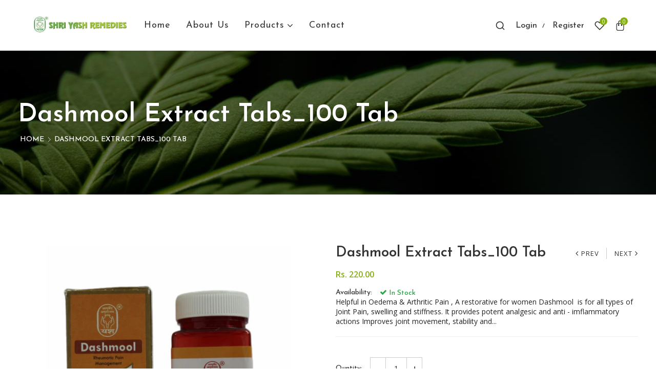

--- FILE ---
content_type: text/html; charset=utf-8
request_url: https://yashremedies.com/products/dashmool-extract-tabs_100-tab
body_size: 34613
content:
<!doctype html>
<!--[if IE 9]> <html class="ie9 no-js supports-no-cookies" lang="en"> <![endif]-->
<!--[if (gt IE 9)|!(IE)]><!--> <html class="no-js supports-no-cookies " lang="en"> <!--<![endif]-->
<head>
  <!-- Basic and Helper page needs -->
  <meta charset="utf-8">
  <meta http-equiv="x-ua-compatible" content="IE=edge">
  <meta name="viewport" content="width=device-width,initial-scale=1">
  <meta name="theme-color" content="#86af15">
  <link rel="canonical" href="https://yashremedies.com/products/dashmool-extract-tabs_100-tab"><link rel="shortcut icon" href="//yashremedies.com/cdn/shop/files/favicon_32x32.jpg?v=1692769469" type="image/png" /><!-- Title and description -->
  
  <title>
  Dashmool Extract Tabs_100 Tab
  
  
  
  &ndash; Shree Yash Remedies
  
  </title><meta name="description" content="Helpful in Oedema &amp;amp; Arthritic Pain , A restorative for women Dashmool  is for all types of Joint Pain, swelling and stiffness. It provides potent analgesic and anti - imflammatory actions Improves joint movement, stability and prevents bone deformities. Disease Modifying Agent , Restores Mobility &amp;amp; Puts Paitent"><!-- Helpers -->
  <!-- /snippets/social-meta-tags.liquid -->


  <meta property="og:type" content="product">
  <meta property="og:title" content="Dashmool Extract Tabs_100 Tab">
  
    <meta property="og:image" content="http://yashremedies.com/cdn/shop/files/DashmoolTabsM2-600x600_grande.png?v=1693204123">
    <meta property="og:image:secure_url" content="https://yashremedies.com/cdn/shop/files/DashmoolTabsM2-600x600_grande.png?v=1693204123">
  
    <meta property="og:image" content="http://yashremedies.com/cdn/shop/files/DashmoolTabsM1-600x600_grande.png?v=1693204124">
    <meta property="og:image:secure_url" content="https://yashremedies.com/cdn/shop/files/DashmoolTabsM1-600x600_grande.png?v=1693204124">
  
  <meta property="og:description" content="

Helpful in Oedema &amp;amp; Arthritic Pain , A restorative for women

Dashmool  is for all types of Joint Pain, swelling and stiffness.

It provides potent analgesic and anti - imflammatory actions
Improves joint movement, stability and prevents bone deformities.



Disease Modifying Agent , Restores Mobility &amp;amp; Puts Paitents Back tow ork

Very Good Musculo Skeletal Tonic Improves Joint Movement Stability&amp;amp; Prvent Bony Deformities

Dose;- 1 to 2 tablets twice a day or As directed by the Physician.
Composition :- Extract Derived from Dashmool ">
  <meta property="og:price:amount" content="220.00">
  <meta property="og:price:currency" content="INR">

<meta property="og:url" content="https://yashremedies.com/products/dashmool-extract-tabs_100-tab">
<meta property="og:site_name" content="Shree Yash Remedies">




  <meta name="twitter:card" content="summary">


  <meta name="twitter:title" content="Dashmool Extract Tabs_100 Tab">
  <meta name="twitter:description" content="

Helpful in Oedema &amp;amp; Arthritic Pain , A restorative for women

Dashmool  is for all types of Joint Pain, swelling and stiffness.

It provides potent analgesic and anti - imflammatory actions
Impr">
  <meta name="twitter:image" content="https://yashremedies.com/cdn/shop/files/DashmoolTabsM1-600x600_grande.png?v=1693204124">
  <meta name="twitter:image:width" content="600">
  <meta name="twitter:image:height" content="600">



  <!-- CSS -->
  <link href="//yashremedies.com/cdn/shop/t/2/assets/timber.scss.css?v=23503489396442776191759342804" rel="stylesheet" type="text/css" media="all" />
<link href="//yashremedies.com/cdn/shop/t/2/assets/bootstrap.min.css?v=66654331482714394831692362170" rel="stylesheet" type="text/css" media="all" />
<link href="//yashremedies.com/cdn/shop/t/2/assets/animate.min.css?v=169615475114364703181692362170" rel="stylesheet" type="text/css" media="all" />
<link href="//yashremedies.com/cdn/shop/t/2/assets/font-awesome.min.css?v=21869632697367095781692362170" rel="stylesheet" type="text/css" media="all" />
<link href="//yashremedies.com/cdn/shop/t/2/assets/owl.carousel.min.css?v=70516089817612781961692362171" rel="stylesheet" type="text/css" media="all" />
<link href="//yashremedies.com/cdn/shop/t/2/assets/owl.theme.default.min.css?v=135046118358282713361692362171" rel="stylesheet" type="text/css" media="all" />
<link href="//yashremedies.com/cdn/shop/t/2/assets/swiper.min.css?v=168954572340863736781692362171" rel="stylesheet" type="text/css" media="all" />
<link href="//yashremedies.com/cdn/shop/t/2/assets/themify-icons.css?v=17828378678609318721692362171" rel="stylesheet" type="text/css" media="all" />
<link href="//yashremedies.com/cdn/shop/t/2/assets/simple-line-icons.css?v=49402511247700599821692362171" rel="stylesheet" type="text/css" media="all" />
<link href="//yashremedies.com/cdn/shop/t/2/assets/ionicons.min.css?v=184364306120675196201692362170" rel="stylesheet" type="text/css" media="all" />
<link href="//yashremedies.com/cdn/shop/t/2/assets/plugins.css?v=104516409424669372401692362171" rel="stylesheet" type="text/css" media="all" />
<link href="//yashremedies.com/cdn/shop/t/2/assets/magnific-popup.css?v=73716927860520918391692362170" rel="stylesheet" type="text/css" media="all" />
<link href="//yashremedies.com/cdn/shop/t/2/assets/cart.api.css?v=134546995134342523561692362170" rel="stylesheet" type="text/css" media="all" />
<link href="//yashremedies.com/cdn/shop/t/2/assets/preloader.css?v=28922297371096458261693313388" rel="stylesheet" type="text/css" media="all" />

<link href="//yashremedies.com/cdn/shop/t/2/assets/theme-default.css?v=97773438547344552751692362171" rel="stylesheet" type="text/css" media="all" />
<link href="//yashremedies.com/cdn/shop/t/2/assets/style.css?v=47764068015708265741692362171" rel="stylesheet" type="text/css" media="all" />
<link href="//yashremedies.com/cdn/shop/t/2/assets/theme-custom.css?v=5053947515441097001692362171" rel="stylesheet" type="text/css" media="all" />
<link href="//yashremedies.com/cdn/shop/t/2/assets/skin-theme.css?v=144806083094281980411759342803" rel="stylesheet" type="text/css" media="all" />
<link href="//yashremedies.com/cdn/shop/t/2/assets/theme-color.css?v=146631887265016182831692774700" rel="stylesheet" type="text/css" media="all" />


<!-- Header hook for plugins -->
  <script>window.performance && window.performance.mark && window.performance.mark('shopify.content_for_header.start');</script><meta id="shopify-digital-wallet" name="shopify-digital-wallet" content="/81204904211/digital_wallets/dialog">
<link rel="alternate" type="application/json+oembed" href="https://yashremedies.com/products/dashmool-extract-tabs_100-tab.oembed">
<script async="async" src="/checkouts/internal/preloads.js?locale=en-IN"></script>
<script id="shopify-features" type="application/json">{"accessToken":"c37970f517e4175bbf2735a474783197","betas":["rich-media-storefront-analytics"],"domain":"yashremedies.com","predictiveSearch":true,"shopId":81204904211,"locale":"en"}</script>
<script>var Shopify = Shopify || {};
Shopify.shop = "d6e22b-2.myshopify.com";
Shopify.locale = "en";
Shopify.currency = {"active":"INR","rate":"1.0"};
Shopify.country = "IN";
Shopify.theme = {"name":"Theme","id":157797089555,"schema_name":null,"schema_version":null,"theme_store_id":null,"role":"main"};
Shopify.theme.handle = "null";
Shopify.theme.style = {"id":null,"handle":null};
Shopify.cdnHost = "yashremedies.com/cdn";
Shopify.routes = Shopify.routes || {};
Shopify.routes.root = "/";</script>
<script type="module">!function(o){(o.Shopify=o.Shopify||{}).modules=!0}(window);</script>
<script>!function(o){function n(){var o=[];function n(){o.push(Array.prototype.slice.apply(arguments))}return n.q=o,n}var t=o.Shopify=o.Shopify||{};t.loadFeatures=n(),t.autoloadFeatures=n()}(window);</script>
<script id="shop-js-analytics" type="application/json">{"pageType":"product"}</script>
<script defer="defer" async type="module" src="//yashremedies.com/cdn/shopifycloud/shop-js/modules/v2/client.init-shop-cart-sync_Bc8-qrdt.en.esm.js"></script>
<script defer="defer" async type="module" src="//yashremedies.com/cdn/shopifycloud/shop-js/modules/v2/chunk.common_CmNk3qlo.esm.js"></script>
<script type="module">
  await import("//yashremedies.com/cdn/shopifycloud/shop-js/modules/v2/client.init-shop-cart-sync_Bc8-qrdt.en.esm.js");
await import("//yashremedies.com/cdn/shopifycloud/shop-js/modules/v2/chunk.common_CmNk3qlo.esm.js");

  window.Shopify.SignInWithShop?.initShopCartSync?.({"fedCMEnabled":true,"windoidEnabled":true});

</script>
<script id="__st">var __st={"a":81204904211,"offset":19800,"reqid":"083827e4-e822-40f9-9944-be4d1afc321d-1762062198","pageurl":"yashremedies.com\/products\/dashmool-extract-tabs_100-tab","u":"84f6db1b8992","p":"product","rtyp":"product","rid":8663822467347};</script>
<script>window.ShopifyPaypalV4VisibilityTracking = true;</script>
<script id="captcha-bootstrap">!function(){'use strict';const t='contact',e='account',n='new_comment',o=[[t,t],['blogs',n],['comments',n],[t,'customer']],c=[[e,'customer_login'],[e,'guest_login'],[e,'recover_customer_password'],[e,'create_customer']],r=t=>t.map((([t,e])=>`form[action*='/${t}']:not([data-nocaptcha='true']) input[name='form_type'][value='${e}']`)).join(','),a=t=>()=>t?[...document.querySelectorAll(t)].map((t=>t.form)):[];function s(){const t=[...o],e=r(t);return a(e)}const i='password',u='form_key',d=['recaptcha-v3-token','g-recaptcha-response','h-captcha-response',i],f=()=>{try{return window.sessionStorage}catch{return}},m='__shopify_v',_=t=>t.elements[u];function p(t,e,n=!1){try{const o=window.sessionStorage,c=JSON.parse(o.getItem(e)),{data:r}=function(t){const{data:e,action:n}=t;return t[m]||n?{data:e,action:n}:{data:t,action:n}}(c);for(const[e,n]of Object.entries(r))t.elements[e]&&(t.elements[e].value=n);n&&o.removeItem(e)}catch(o){console.error('form repopulation failed',{error:o})}}const l='form_type',E='cptcha';function T(t){t.dataset[E]=!0}const w=window,h=w.document,L='Shopify',v='ce_forms',y='captcha';let A=!1;((t,e)=>{const n=(g='f06e6c50-85a8-45c8-87d0-21a2b65856fe',I='https://cdn.shopify.com/shopifycloud/storefront-forms-hcaptcha/ce_storefront_forms_captcha_hcaptcha.v1.5.2.iife.js',D={infoText:'Protected by hCaptcha',privacyText:'Privacy',termsText:'Terms'},(t,e,n)=>{const o=w[L][v],c=o.bindForm;if(c)return c(t,g,e,D).then(n);var r;o.q.push([[t,g,e,D],n]),r=I,A||(h.body.append(Object.assign(h.createElement('script'),{id:'captcha-provider',async:!0,src:r})),A=!0)});var g,I,D;w[L]=w[L]||{},w[L][v]=w[L][v]||{},w[L][v].q=[],w[L][y]=w[L][y]||{},w[L][y].protect=function(t,e){n(t,void 0,e),T(t)},Object.freeze(w[L][y]),function(t,e,n,w,h,L){const[v,y,A,g]=function(t,e,n){const i=e?o:[],u=t?c:[],d=[...i,...u],f=r(d),m=r(i),_=r(d.filter((([t,e])=>n.includes(e))));return[a(f),a(m),a(_),s()]}(w,h,L),I=t=>{const e=t.target;return e instanceof HTMLFormElement?e:e&&e.form},D=t=>v().includes(t);t.addEventListener('submit',(t=>{const e=I(t);if(!e)return;const n=D(e)&&!e.dataset.hcaptchaBound&&!e.dataset.recaptchaBound,o=_(e),c=g().includes(e)&&(!o||!o.value);(n||c)&&t.preventDefault(),c&&!n&&(function(t){try{if(!f())return;!function(t){const e=f();if(!e)return;const n=_(t);if(!n)return;const o=n.value;o&&e.removeItem(o)}(t);const e=Array.from(Array(32),(()=>Math.random().toString(36)[2])).join('');!function(t,e){_(t)||t.append(Object.assign(document.createElement('input'),{type:'hidden',name:u})),t.elements[u].value=e}(t,e),function(t,e){const n=f();if(!n)return;const o=[...t.querySelectorAll(`input[type='${i}']`)].map((({name:t})=>t)),c=[...d,...o],r={};for(const[a,s]of new FormData(t).entries())c.includes(a)||(r[a]=s);n.setItem(e,JSON.stringify({[m]:1,action:t.action,data:r}))}(t,e)}catch(e){console.error('failed to persist form',e)}}(e),e.submit())}));const S=(t,e)=>{t&&!t.dataset[E]&&(n(t,e.some((e=>e===t))),T(t))};for(const o of['focusin','change'])t.addEventListener(o,(t=>{const e=I(t);D(e)&&S(e,y())}));const B=e.get('form_key'),M=e.get(l),P=B&&M;t.addEventListener('DOMContentLoaded',(()=>{const t=y();if(P)for(const e of t)e.elements[l].value===M&&p(e,B);[...new Set([...A(),...v().filter((t=>'true'===t.dataset.shopifyCaptcha))])].forEach((e=>S(e,t)))}))}(h,new URLSearchParams(w.location.search),n,t,e,['guest_login'])})(!0,!0)}();</script>
<script integrity="sha256-52AcMU7V7pcBOXWImdc/TAGTFKeNjmkeM1Pvks/DTgc=" data-source-attribution="shopify.loadfeatures" defer="defer" src="//yashremedies.com/cdn/shopifycloud/storefront/assets/storefront/load_feature-81c60534.js" crossorigin="anonymous"></script>
<script data-source-attribution="shopify.dynamic_checkout.dynamic.init">var Shopify=Shopify||{};Shopify.PaymentButton=Shopify.PaymentButton||{isStorefrontPortableWallets:!0,init:function(){window.Shopify.PaymentButton.init=function(){};var t=document.createElement("script");t.src="https://yashremedies.com/cdn/shopifycloud/portable-wallets/latest/portable-wallets.en.js",t.type="module",document.head.appendChild(t)}};
</script>
<script data-source-attribution="shopify.dynamic_checkout.buyer_consent">
  function portableWalletsHideBuyerConsent(e){var t=document.getElementById("shopify-buyer-consent"),n=document.getElementById("shopify-subscription-policy-button");t&&n&&(t.classList.add("hidden"),t.setAttribute("aria-hidden","true"),n.removeEventListener("click",e))}function portableWalletsShowBuyerConsent(e){var t=document.getElementById("shopify-buyer-consent"),n=document.getElementById("shopify-subscription-policy-button");t&&n&&(t.classList.remove("hidden"),t.removeAttribute("aria-hidden"),n.addEventListener("click",e))}window.Shopify?.PaymentButton&&(window.Shopify.PaymentButton.hideBuyerConsent=portableWalletsHideBuyerConsent,window.Shopify.PaymentButton.showBuyerConsent=portableWalletsShowBuyerConsent);
</script>
<script data-source-attribution="shopify.dynamic_checkout.cart.bootstrap">document.addEventListener("DOMContentLoaded",(function(){function t(){return document.querySelector("shopify-accelerated-checkout-cart, shopify-accelerated-checkout")}if(t())Shopify.PaymentButton.init();else{new MutationObserver((function(e,n){t()&&(Shopify.PaymentButton.init(),n.disconnect())})).observe(document.body,{childList:!0,subtree:!0})}}));
</script>

<script>window.performance && window.performance.mark && window.performance.mark('shopify.content_for_header.end');</script>
  <!-- /snippets/oldIE-js.liquid -->


<!--[if lt IE 9]>
<script src="//cdnjs.cloudflare.com/ajax/libs/html5shiv/3.7.2/html5shiv.min.js" type="text/javascript"></script>
<script src="//yashremedies.com/cdn/shop/t/2/assets/respond.min.js?v=52248677837542619231692362171" type="text/javascript"></script>
<link href="//yashremedies.com/cdn/shop/t/2/assets/respond-proxy.html" id="respond-proxy" rel="respond-proxy" />
<link href="//yashremedies.com/search?q=59af452b77e6a8603d05312b62212b22" id="respond-redirect" rel="respond-redirect" />
<script src="//yashremedies.com/search?q=59af452b77e6a8603d05312b62212b22" type="text/javascript"></script>
<![endif]-->


  <!-- JS --><script src="//yashremedies.com/cdn/shop/t/2/assets/modernizr-2.8.3.min.js?v=174727525422211915231692362171"></script>
<script src="//yashremedies.com/cdn/shop/t/2/assets/jquery-1.12.0.min.js?v=180303338299147220221692362170"></script>
<script src="//yashremedies.com/cdn/shop/t/2/assets/popper.min.js?v=183925064573163857831692362171"></script>
<script src="//yashremedies.com/cdn/shop/t/2/assets/bootstrap.min.js?v=137179542109231419321692362170"></script>
<script src="//yashremedies.com/cdn/shop/t/2/assets/plugins.js?v=97052848807353690521692362171"></script>
<script src="//yashremedies.com/cdn/shop/t/2/assets/jquery.elevateZoom-3.0.8.min.js?v=123299089282303306721692362170"></script>
<script src="//yashremedies.com/cdn/shop/t/2/assets/owl.carousel.min.js?v=97891440811553454251692362171"></script>
<script src="//yashremedies.com/cdn/shop/t/2/assets/swiper.min.js?v=125509845551321791351692362171"></script>
<script src="//yashremedies.com/cdn/shop/t/2/assets/elevatezoom.js?v=168016520294856791651692362170"></script>
<script src="//yashremedies.com/cdn/shop/t/2/assets/jquery.magnific-popup.min.js?v=62953174224872963371692362170"></script>
<script src="//yashremedies.com/cdn/shop/t/2/assets/jquery.lazyload.min.js?v=52017726365333097691692362170"></script>
<script src="//yashremedies.com/cdn/shop/t/2/assets/imagesloaded.pkgd.min.js?v=58209854333173575541692362170"></script>
<script src="//yashremedies.com/cdn/shop/t/2/assets/jquery.isotope.min.js?v=91911861347149225011692362170"></script>
<!-- Ajax Cart js -->
<script src="//yashremedies.com/cdn/shopifycloud/storefront/assets/themes_support/option_selection-b017cd28.js"></script>
<script src="//yashremedies.com/cdn/shopifycloud/storefront/assets/themes_support/api.jquery-7ab1a3a4.js"></script>
<script src="//yashremedies.com/cdn/shop/t/2/assets/cart.api.js?v=107979345703631034101692362170"></script>
<script src="//yashremedies.com/cdn/shop/t/2/assets/counter.js?v=91558200207281618801692362170"></script>
<script src="//yashremedies.com/cdn/shop/t/2/assets/jquery.countTo.js?v=114738705482761559801692362170"></script>
<script src="//yashremedies.com/cdn/shop/t/2/assets/main.js?v=82924198598164896691692362170"></script>

  <script src="//yashremedies.com/cdn/shopifycloud/storefront/assets/themes_support/shopify_common-5f594365.js" type="text/javascript"></script>
  
<link href="https://monorail-edge.shopifysvc.com" rel="dns-prefetch">
<script>(function(){if ("sendBeacon" in navigator && "performance" in window) {try {var session_token_from_headers = performance.getEntriesByType('navigation')[0].serverTiming.find(x => x.name == '_s').description;} catch {var session_token_from_headers = undefined;}var session_cookie_matches = document.cookie.match(/_shopify_s=([^;]*)/);var session_token_from_cookie = session_cookie_matches && session_cookie_matches.length === 2 ? session_cookie_matches[1] : "";var session_token = session_token_from_headers || session_token_from_cookie || "";function handle_abandonment_event(e) {var entries = performance.getEntries().filter(function(entry) {return /monorail-edge.shopifysvc.com/.test(entry.name);});if (!window.abandonment_tracked && entries.length === 0) {window.abandonment_tracked = true;var currentMs = Date.now();var navigation_start = performance.timing.navigationStart;var payload = {shop_id: 81204904211,url: window.location.href,navigation_start,duration: currentMs - navigation_start,session_token,page_type: "product"};window.navigator.sendBeacon("https://monorail-edge.shopifysvc.com/v1/produce", JSON.stringify({schema_id: "online_store_buyer_site_abandonment/1.1",payload: payload,metadata: {event_created_at_ms: currentMs,event_sent_at_ms: currentMs}}));}}window.addEventListener('pagehide', handle_abandonment_event);}}());</script>
<script id="web-pixels-manager-setup">(function e(e,d,r,n,o){if(void 0===o&&(o={}),!Boolean(null===(a=null===(i=window.Shopify)||void 0===i?void 0:i.analytics)||void 0===a?void 0:a.replayQueue)){var i,a;window.Shopify=window.Shopify||{};var t=window.Shopify;t.analytics=t.analytics||{};var s=t.analytics;s.replayQueue=[],s.publish=function(e,d,r){return s.replayQueue.push([e,d,r]),!0};try{self.performance.mark("wpm:start")}catch(e){}var l=function(){var e={modern:/Edge?\/(1{2}[4-9]|1[2-9]\d|[2-9]\d{2}|\d{4,})\.\d+(\.\d+|)|Firefox\/(1{2}[4-9]|1[2-9]\d|[2-9]\d{2}|\d{4,})\.\d+(\.\d+|)|Chrom(ium|e)\/(9{2}|\d{3,})\.\d+(\.\d+|)|(Maci|X1{2}).+ Version\/(15\.\d+|(1[6-9]|[2-9]\d|\d{3,})\.\d+)([,.]\d+|)( \(\w+\)|)( Mobile\/\w+|) Safari\/|Chrome.+OPR\/(9{2}|\d{3,})\.\d+\.\d+|(CPU[ +]OS|iPhone[ +]OS|CPU[ +]iPhone|CPU IPhone OS|CPU iPad OS)[ +]+(15[._]\d+|(1[6-9]|[2-9]\d|\d{3,})[._]\d+)([._]\d+|)|Android:?[ /-](13[3-9]|1[4-9]\d|[2-9]\d{2}|\d{4,})(\.\d+|)(\.\d+|)|Android.+Firefox\/(13[5-9]|1[4-9]\d|[2-9]\d{2}|\d{4,})\.\d+(\.\d+|)|Android.+Chrom(ium|e)\/(13[3-9]|1[4-9]\d|[2-9]\d{2}|\d{4,})\.\d+(\.\d+|)|SamsungBrowser\/([2-9]\d|\d{3,})\.\d+/,legacy:/Edge?\/(1[6-9]|[2-9]\d|\d{3,})\.\d+(\.\d+|)|Firefox\/(5[4-9]|[6-9]\d|\d{3,})\.\d+(\.\d+|)|Chrom(ium|e)\/(5[1-9]|[6-9]\d|\d{3,})\.\d+(\.\d+|)([\d.]+$|.*Safari\/(?![\d.]+ Edge\/[\d.]+$))|(Maci|X1{2}).+ Version\/(10\.\d+|(1[1-9]|[2-9]\d|\d{3,})\.\d+)([,.]\d+|)( \(\w+\)|)( Mobile\/\w+|) Safari\/|Chrome.+OPR\/(3[89]|[4-9]\d|\d{3,})\.\d+\.\d+|(CPU[ +]OS|iPhone[ +]OS|CPU[ +]iPhone|CPU IPhone OS|CPU iPad OS)[ +]+(10[._]\d+|(1[1-9]|[2-9]\d|\d{3,})[._]\d+)([._]\d+|)|Android:?[ /-](13[3-9]|1[4-9]\d|[2-9]\d{2}|\d{4,})(\.\d+|)(\.\d+|)|Mobile Safari.+OPR\/([89]\d|\d{3,})\.\d+\.\d+|Android.+Firefox\/(13[5-9]|1[4-9]\d|[2-9]\d{2}|\d{4,})\.\d+(\.\d+|)|Android.+Chrom(ium|e)\/(13[3-9]|1[4-9]\d|[2-9]\d{2}|\d{4,})\.\d+(\.\d+|)|Android.+(UC? ?Browser|UCWEB|U3)[ /]?(15\.([5-9]|\d{2,})|(1[6-9]|[2-9]\d|\d{3,})\.\d+)\.\d+|SamsungBrowser\/(5\.\d+|([6-9]|\d{2,})\.\d+)|Android.+MQ{2}Browser\/(14(\.(9|\d{2,})|)|(1[5-9]|[2-9]\d|\d{3,})(\.\d+|))(\.\d+|)|K[Aa][Ii]OS\/(3\.\d+|([4-9]|\d{2,})\.\d+)(\.\d+|)/},d=e.modern,r=e.legacy,n=navigator.userAgent;return n.match(d)?"modern":n.match(r)?"legacy":"unknown"}(),u="modern"===l?"modern":"legacy",c=(null!=n?n:{modern:"",legacy:""})[u],f=function(e){return[e.baseUrl,"/wpm","/b",e.hashVersion,"modern"===e.buildTarget?"m":"l",".js"].join("")}({baseUrl:d,hashVersion:r,buildTarget:u}),m=function(e){var d=e.version,r=e.bundleTarget,n=e.surface,o=e.pageUrl,i=e.monorailEndpoint;return{emit:function(e){var a=e.status,t=e.errorMsg,s=(new Date).getTime(),l=JSON.stringify({metadata:{event_sent_at_ms:s},events:[{schema_id:"web_pixels_manager_load/3.1",payload:{version:d,bundle_target:r,page_url:o,status:a,surface:n,error_msg:t},metadata:{event_created_at_ms:s}}]});if(!i)return console&&console.warn&&console.warn("[Web Pixels Manager] No Monorail endpoint provided, skipping logging."),!1;try{return self.navigator.sendBeacon.bind(self.navigator)(i,l)}catch(e){}var u=new XMLHttpRequest;try{return u.open("POST",i,!0),u.setRequestHeader("Content-Type","text/plain"),u.send(l),!0}catch(e){return console&&console.warn&&console.warn("[Web Pixels Manager] Got an unhandled error while logging to Monorail."),!1}}}}({version:r,bundleTarget:l,surface:e.surface,pageUrl:self.location.href,monorailEndpoint:e.monorailEndpoint});try{o.browserTarget=l,function(e){var d=e.src,r=e.async,n=void 0===r||r,o=e.onload,i=e.onerror,a=e.sri,t=e.scriptDataAttributes,s=void 0===t?{}:t,l=document.createElement("script"),u=document.querySelector("head"),c=document.querySelector("body");if(l.async=n,l.src=d,a&&(l.integrity=a,l.crossOrigin="anonymous"),s)for(var f in s)if(Object.prototype.hasOwnProperty.call(s,f))try{l.dataset[f]=s[f]}catch(e){}if(o&&l.addEventListener("load",o),i&&l.addEventListener("error",i),u)u.appendChild(l);else{if(!c)throw new Error("Did not find a head or body element to append the script");c.appendChild(l)}}({src:f,async:!0,onload:function(){if(!function(){var e,d;return Boolean(null===(d=null===(e=window.Shopify)||void 0===e?void 0:e.analytics)||void 0===d?void 0:d.initialized)}()){var d=window.webPixelsManager.init(e)||void 0;if(d){var r=window.Shopify.analytics;r.replayQueue.forEach((function(e){var r=e[0],n=e[1],o=e[2];d.publishCustomEvent(r,n,o)})),r.replayQueue=[],r.publish=d.publishCustomEvent,r.visitor=d.visitor,r.initialized=!0}}},onerror:function(){return m.emit({status:"failed",errorMsg:"".concat(f," has failed to load")})},sri:function(e){var d=/^sha384-[A-Za-z0-9+/=]+$/;return"string"==typeof e&&d.test(e)}(c)?c:"",scriptDataAttributes:o}),m.emit({status:"loading"})}catch(e){m.emit({status:"failed",errorMsg:(null==e?void 0:e.message)||"Unknown error"})}}})({shopId: 81204904211,storefrontBaseUrl: "https://yashremedies.com",extensionsBaseUrl: "https://extensions.shopifycdn.com/cdn/shopifycloud/web-pixels-manager",monorailEndpoint: "https://monorail-edge.shopifysvc.com/unstable/produce_batch",surface: "storefront-renderer",enabledBetaFlags: ["2dca8a86"],webPixelsConfigList: [{"id":"shopify-app-pixel","configuration":"{}","eventPayloadVersion":"v1","runtimeContext":"STRICT","scriptVersion":"0450","apiClientId":"shopify-pixel","type":"APP","privacyPurposes":["ANALYTICS","MARKETING"]},{"id":"shopify-custom-pixel","eventPayloadVersion":"v1","runtimeContext":"LAX","scriptVersion":"0450","apiClientId":"shopify-pixel","type":"CUSTOM","privacyPurposes":["ANALYTICS","MARKETING"]}],isMerchantRequest: false,initData: {"shop":{"name":"Shree Yash Remedies","paymentSettings":{"currencyCode":"INR"},"myshopifyDomain":"d6e22b-2.myshopify.com","countryCode":"IN","storefrontUrl":"https:\/\/yashremedies.com"},"customer":null,"cart":null,"checkout":null,"productVariants":[{"price":{"amount":220.0,"currencyCode":"INR"},"product":{"title":"Dashmool Extract Tabs_100 Tab","vendor":"Shree Yash Remedies","id":"8663822467347","untranslatedTitle":"Dashmool Extract Tabs_100 Tab","url":"\/products\/dashmool-extract-tabs_100-tab","type":"Shastrokta , Extract Tablets"},"id":"46742139601171","image":{"src":"\/\/yashremedies.com\/cdn\/shop\/files\/DashmoolTabsM1-600x600.png?v=1693204124"},"sku":null,"title":"Default Title","untranslatedTitle":"Default Title"}],"purchasingCompany":null},},"https://yashremedies.com/cdn","5303c62bw494ab25dp0d72f2dcm48e21f5a",{"modern":"","legacy":""},{"shopId":"81204904211","storefrontBaseUrl":"https:\/\/yashremedies.com","extensionBaseUrl":"https:\/\/extensions.shopifycdn.com\/cdn\/shopifycloud\/web-pixels-manager","surface":"storefront-renderer","enabledBetaFlags":"[\"2dca8a86\"]","isMerchantRequest":"false","hashVersion":"5303c62bw494ab25dp0d72f2dcm48e21f5a","publish":"custom","events":"[[\"page_viewed\",{}],[\"product_viewed\",{\"productVariant\":{\"price\":{\"amount\":220.0,\"currencyCode\":\"INR\"},\"product\":{\"title\":\"Dashmool Extract Tabs_100 Tab\",\"vendor\":\"Shree Yash Remedies\",\"id\":\"8663822467347\",\"untranslatedTitle\":\"Dashmool Extract Tabs_100 Tab\",\"url\":\"\/products\/dashmool-extract-tabs_100-tab\",\"type\":\"Shastrokta , Extract Tablets\"},\"id\":\"46742139601171\",\"image\":{\"src\":\"\/\/yashremedies.com\/cdn\/shop\/files\/DashmoolTabsM1-600x600.png?v=1693204124\"},\"sku\":null,\"title\":\"Default Title\",\"untranslatedTitle\":\"Default Title\"}}]]"});</script><script>
  window.ShopifyAnalytics = window.ShopifyAnalytics || {};
  window.ShopifyAnalytics.meta = window.ShopifyAnalytics.meta || {};
  window.ShopifyAnalytics.meta.currency = 'INR';
  var meta = {"product":{"id":8663822467347,"gid":"gid:\/\/shopify\/Product\/8663822467347","vendor":"Shree Yash Remedies","type":"Shastrokta , Extract Tablets","variants":[{"id":46742139601171,"price":22000,"name":"Dashmool Extract Tabs_100 Tab","public_title":null,"sku":null}],"remote":false},"page":{"pageType":"product","resourceType":"product","resourceId":8663822467347}};
  for (var attr in meta) {
    window.ShopifyAnalytics.meta[attr] = meta[attr];
  }
</script>
<script class="analytics">
  (function () {
    var customDocumentWrite = function(content) {
      var jquery = null;

      if (window.jQuery) {
        jquery = window.jQuery;
      } else if (window.Checkout && window.Checkout.$) {
        jquery = window.Checkout.$;
      }

      if (jquery) {
        jquery('body').append(content);
      }
    };

    var hasLoggedConversion = function(token) {
      if (token) {
        return document.cookie.indexOf('loggedConversion=' + token) !== -1;
      }
      return false;
    }

    var setCookieIfConversion = function(token) {
      if (token) {
        var twoMonthsFromNow = new Date(Date.now());
        twoMonthsFromNow.setMonth(twoMonthsFromNow.getMonth() + 2);

        document.cookie = 'loggedConversion=' + token + '; expires=' + twoMonthsFromNow;
      }
    }

    var trekkie = window.ShopifyAnalytics.lib = window.trekkie = window.trekkie || [];
    if (trekkie.integrations) {
      return;
    }
    trekkie.methods = [
      'identify',
      'page',
      'ready',
      'track',
      'trackForm',
      'trackLink'
    ];
    trekkie.factory = function(method) {
      return function() {
        var args = Array.prototype.slice.call(arguments);
        args.unshift(method);
        trekkie.push(args);
        return trekkie;
      };
    };
    for (var i = 0; i < trekkie.methods.length; i++) {
      var key = trekkie.methods[i];
      trekkie[key] = trekkie.factory(key);
    }
    trekkie.load = function(config) {
      trekkie.config = config || {};
      trekkie.config.initialDocumentCookie = document.cookie;
      var first = document.getElementsByTagName('script')[0];
      var script = document.createElement('script');
      script.type = 'text/javascript';
      script.onerror = function(e) {
        var scriptFallback = document.createElement('script');
        scriptFallback.type = 'text/javascript';
        scriptFallback.onerror = function(error) {
                var Monorail = {
      produce: function produce(monorailDomain, schemaId, payload) {
        var currentMs = new Date().getTime();
        var event = {
          schema_id: schemaId,
          payload: payload,
          metadata: {
            event_created_at_ms: currentMs,
            event_sent_at_ms: currentMs
          }
        };
        return Monorail.sendRequest("https://" + monorailDomain + "/v1/produce", JSON.stringify(event));
      },
      sendRequest: function sendRequest(endpointUrl, payload) {
        // Try the sendBeacon API
        if (window && window.navigator && typeof window.navigator.sendBeacon === 'function' && typeof window.Blob === 'function' && !Monorail.isIos12()) {
          var blobData = new window.Blob([payload], {
            type: 'text/plain'
          });

          if (window.navigator.sendBeacon(endpointUrl, blobData)) {
            return true;
          } // sendBeacon was not successful

        } // XHR beacon

        var xhr = new XMLHttpRequest();

        try {
          xhr.open('POST', endpointUrl);
          xhr.setRequestHeader('Content-Type', 'text/plain');
          xhr.send(payload);
        } catch (e) {
          console.log(e);
        }

        return false;
      },
      isIos12: function isIos12() {
        return window.navigator.userAgent.lastIndexOf('iPhone; CPU iPhone OS 12_') !== -1 || window.navigator.userAgent.lastIndexOf('iPad; CPU OS 12_') !== -1;
      }
    };
    Monorail.produce('monorail-edge.shopifysvc.com',
      'trekkie_storefront_load_errors/1.1',
      {shop_id: 81204904211,
      theme_id: 157797089555,
      app_name: "storefront",
      context_url: window.location.href,
      source_url: "//yashremedies.com/cdn/s/trekkie.storefront.5ad93876886aa0a32f5bade9f25632a26c6f183a.min.js"});

        };
        scriptFallback.async = true;
        scriptFallback.src = '//yashremedies.com/cdn/s/trekkie.storefront.5ad93876886aa0a32f5bade9f25632a26c6f183a.min.js';
        first.parentNode.insertBefore(scriptFallback, first);
      };
      script.async = true;
      script.src = '//yashremedies.com/cdn/s/trekkie.storefront.5ad93876886aa0a32f5bade9f25632a26c6f183a.min.js';
      first.parentNode.insertBefore(script, first);
    };
    trekkie.load(
      {"Trekkie":{"appName":"storefront","development":false,"defaultAttributes":{"shopId":81204904211,"isMerchantRequest":null,"themeId":157797089555,"themeCityHash":"1147583343416973052","contentLanguage":"en","currency":"INR","eventMetadataId":"7acf381f-6386-486d-98fb-e9a0ccf9c91c"},"isServerSideCookieWritingEnabled":true,"monorailRegion":"shop_domain","enabledBetaFlags":["f0df213a"]},"Session Attribution":{},"S2S":{"facebookCapiEnabled":false,"source":"trekkie-storefront-renderer","apiClientId":580111}}
    );

    var loaded = false;
    trekkie.ready(function() {
      if (loaded) return;
      loaded = true;

      window.ShopifyAnalytics.lib = window.trekkie;

      var originalDocumentWrite = document.write;
      document.write = customDocumentWrite;
      try { window.ShopifyAnalytics.merchantGoogleAnalytics.call(this); } catch(error) {};
      document.write = originalDocumentWrite;

      window.ShopifyAnalytics.lib.page(null,{"pageType":"product","resourceType":"product","resourceId":8663822467347,"shopifyEmitted":true});

      var match = window.location.pathname.match(/checkouts\/(.+)\/(thank_you|post_purchase)/)
      var token = match? match[1]: undefined;
      if (!hasLoggedConversion(token)) {
        setCookieIfConversion(token);
        window.ShopifyAnalytics.lib.track("Viewed Product",{"currency":"INR","variantId":46742139601171,"productId":8663822467347,"productGid":"gid:\/\/shopify\/Product\/8663822467347","name":"Dashmool Extract Tabs_100 Tab","price":"220.00","sku":null,"brand":"Shree Yash Remedies","variant":null,"category":"Shastrokta , Extract Tablets","nonInteraction":true,"remote":false},undefined,undefined,{"shopifyEmitted":true});
      window.ShopifyAnalytics.lib.track("monorail:\/\/trekkie_storefront_viewed_product\/1.1",{"currency":"INR","variantId":46742139601171,"productId":8663822467347,"productGid":"gid:\/\/shopify\/Product\/8663822467347","name":"Dashmool Extract Tabs_100 Tab","price":"220.00","sku":null,"brand":"Shree Yash Remedies","variant":null,"category":"Shastrokta , Extract Tablets","nonInteraction":true,"remote":false,"referer":"https:\/\/yashremedies.com\/products\/dashmool-extract-tabs_100-tab"});
      }
    });


        var eventsListenerScript = document.createElement('script');
        eventsListenerScript.async = true;
        eventsListenerScript.src = "//yashremedies.com/cdn/shopifycloud/storefront/assets/shop_events_listener-b8f524ab.js";
        document.getElementsByTagName('head')[0].appendChild(eventsListenerScript);

})();</script>
<script
  defer
  src="https://yashremedies.com/cdn/shopifycloud/perf-kit/shopify-perf-kit-2.1.1.min.js"
  data-application="storefront-renderer"
  data-shop-id="81204904211"
  data-render-region="gcp-us-central1"
  data-page-type="product"
  data-theme-instance-id="157797089555"
  data-theme-name=""
  data-theme-version=""
  data-monorail-region="shop_domain"
  data-resource-timing-sampling-rate="10"
  data-shs="true"
  data-shs-beacon="true"
  data-shs-export-with-fetch="true"
  data-shs-logs-sample-rate="1"
></script>
</head>

<body  id="dashmool-extract-tabs_100-tab" class="template-product">
  </div>








<div id="preloader_active">
  <div id="loading-center">
    <div id="loading-center-absolute">
      <div class="object" id="object_one"></div>
      <div class="object" id="object_two"></div>
      <div class="object" id="object_three"></div>
      <div class="object" id="object_four"></div>
    </div>
  </div>

</div>































<script>
  $(window).on('load', function() {
    $('#preloader_active').fadeOut('slow');
  }); 
</script> 


  <div id="shopify-section-header" class="shopify-section"><!-- header-area start -->
<section>
  <div class="header-kaj">
    <div class="header-area">
      <div class="row">
        <div class="col-xl-12 col-lg-12 col-md-12 col-12 unpos-col">
          <div class="header-main">
            <div class="header-element logo"><a href="/" class="theme-logo">
	  <img src="//yashremedies.com/cdn/shop/files/logo_home1.jpg?v=1692706965" alt="Shree Yash Remedies">
	</a><style>
	.logo a.shop-name span {
	    color: #000;
	    font-size: 24px;
	    font-weight: 600;
	}
</style></div>
            <div class="header-element megamenu-content">
              <div class="mainwrap">
                <ul class="main-menu">
                  
                  
                  
                  

<li class="menu-link">
  <a href="/"  class="link-title ">
    <span class="sp-link-title">Home</span>
  </a>
  <a href="/" class="link-title link-title-lg">
    <span class="sp-link-title">Home</span>
  </a>
</li>

<script>
  $('.megamenu-li').parent('ul').parent('.dropdown-submenu').addClass('mega-menu');
  $('.menu-banner').parent('ul').parent('.dropdown-submenu').addClass('banner-menu');
  $('.submenu-li').parent('ul').parent('.dropdown-submenu').addClass('sub-menu');
</script>
                  
                  
                  
                  

<li class="menu-link">
  <a href="/pages/about"  class="link-title ">
    <span class="sp-link-title">About us</span>
  </a>
  <a href="/pages/about" class="link-title link-title-lg">
    <span class="sp-link-title">About us</span>
  </a>
</li>

<script>
  $('.megamenu-li').parent('ul').parent('.dropdown-submenu').addClass('mega-menu');
  $('.menu-banner').parent('ul').parent('.dropdown-submenu').addClass('banner-menu');
  $('.submenu-li').parent('ul').parent('.dropdown-submenu').addClass('sub-menu');
</script>
                  
                  
                  
                  

<li class="menu-link parant">
  <a  class="link-title " href="/collections">
    <span class="sp-link-title">Products</span>
    <i class="fa fa-angle-down"></i>
  </a>
  <a data-toggle="collapse" href="#collapse-products" class="link-title link-title-lg">
    <span class="sp-link-title">Products</span>
    <i class="fa fa-angle-down"></i>
  </a>
  <div class="dropdown-submenu">
    <ul class="dropdown-collapse collapse" id="collapse-products">
      
      
      
      <li class="megamenu-li parant">
        <h2 class="sublink-title">Patent</h2>
        <ul class="dropdown-supmenu">
          
          <li class="supmenu-li">
            <a href="/collections/churan" class="suplink-title">Churan</a>
          </li>
          
          <li class="supmenu-li">
            <a href="/collections/granules" class="suplink-title">Granules</a>
          </li>
          
          <li class="supmenu-li">
            <a href="/collections/ointment" class="suplink-title">Ointment</a>
          </li>
          
          <li class="supmenu-li">
            <a href="/collections/powder" class="suplink-title">Powder</a>
          </li>
          
          <li class="supmenu-li">
            <a href="/collections/syrup" class="suplink-title">Syrup</a>
          </li>
          
          <li class="supmenu-li">
            <a href="/collections/tablet" class="suplink-title">Tablet</a>
          </li>
          
        </ul>
      </li>
      
      
      
      
      <li class="megamenu-li parant">
        <h2 class="sublink-title">Shastrokta</h2>
        <ul class="dropdown-supmenu">
          
          <li class="supmenu-li">
            <a href="/collections/avaleha" class="suplink-title">Avaleha</a>
          </li>
          
          <li class="supmenu-li">
            <a href="/collections/churna" class="suplink-title">Churna</a>
          </li>
          
          <li class="supmenu-li">
            <a href="/collections/tablet-vati" class="suplink-title">Tablet-Vati</a>
          </li>
          
          <li class="supmenu-li">
            <a href="/collections/ras-rasayan" class="suplink-title">Ras Rasayan</a>
          </li>
          
          <li class="supmenu-li">
            <a href="/collections/taila" class="suplink-title">Taila</a>
          </li>
          
          <li class="supmenu-li">
            <a href="/collections/ghrit" class="suplink-title">Ghrit</a>
          </li>
          
        </ul>
      </li>
      
      
      
      
      
      
      <li class="menu-banner">
        <a href="/collections/patent" class="banner-hover">
          <img src="//yashremedies.com/cdn/shop/collections/Untitled_design_6_300x400_crop_center.png?v=1693653208">
        </a>
        <a href="/collections/patent" class="menu-banner-title">
          <span>Patent</span>
        </a>
      </li>
      
      
      
      
      
      
      
      
      <li class="menu-banner">
        <a href="/collections/shastrokta" class="banner-hover">
          <img src="//yashremedies.com/cdn/shop/collections/pexels-yan-krukau-5480150_28e91678-8824-4070-b005-cc6ebf260ead_300x400_crop_center.jpg?v=1693653674">
        </a>
        <a href="/collections/shastrokta" class="menu-banner-title">
          <span>Shastrokta</span>
        </a>
      </li>
      
      
      
      
      
      
      
      
      <li class="menu-banner">
        <a href="/collections/churna" class="banner-hover">
          <img src="//yashremedies.com/cdn/shop/collections/ayurvedic-mulethi-liquorice-root-stick-jeshthamadh-powder-served-bowl-moody-background_466689-26744_300x400_crop_center.jpg?v=1693653327">
        </a>
        <a href="/collections/churna" class="menu-banner-title">
          <span>Churna</span>
        </a>
      </li>
      
      
      
      
      
      
      
      
      <li class="menu-banner">
        <a href="/collections/tablet-vati" class="banner-hover">
          <img src="//yashremedies.com/cdn/shop/collections/istockphoto-1208787925-612x612_300x400_crop_center.jpg?v=1693653077">
        </a>
        <a href="/collections/tablet-vati" class="menu-banner-title">
          <span>Tablet-Vati</span>
        </a>
      </li>
      
      
      
      
    </ul>
  </div>
</li>

<script>
  $('.megamenu-li').parent('ul').parent('.dropdown-submenu').addClass('mega-menu');
  $('.menu-banner').parent('ul').parent('.dropdown-submenu').addClass('banner-menu');
  $('.submenu-li').parent('ul').parent('.dropdown-submenu').addClass('sub-menu');
</script>
                  
                  
                  
                  

<li class="menu-link">
  <a href="/pages/contact"  class="link-title ">
    <span class="sp-link-title">Contact</span>
  </a>
  <a href="/pages/contact" class="link-title link-title-lg">
    <span class="sp-link-title">Contact</span>
  </a>
</li>

<script>
  $('.megamenu-li').parent('ul').parent('.dropdown-submenu').addClass('mega-menu');
  $('.menu-banner').parent('ul').parent('.dropdown-submenu').addClass('banner-menu');
  $('.submenu-li').parent('ul').parent('.dropdown-submenu').addClass('sub-menu');
</script>
                  
                  
                </ul>
              </div>
            </div>
            <div class="header-element right-block-box">
              <ul class="shop-element">
                <li class="side-wrap toggler-wrap">
                  <button class="navbar-toggler" type="button">
                    <svg xmlns="http://www.w3.org/2000/svg" width="20" height="20" viewBox="0 0 24 24" fill="none" stroke="currentColor" stroke-width="2" stroke-linecap="round" stroke-linejoin="round" class="feather feather-menu"><line x1="3" y1="12" x2="21" y2="12"></line><line x1="3" y1="6" x2="21" y2="6"></line><line x1="3" y1="18" x2="21" y2="18"></line></svg>
                  </button>
                </li>
                <li class="side-wrap search-wrap">
                  <div class="search-rap">
                    <a class="search-crap" data-toggle="modal" href="#search-crap">
                      <svg xmlns="http://www.w3.org/2000/svg" width="20" height="20" viewBox="0 0 24 24" fill="none" stroke="currentColor" stroke-width="2" stroke-linecap="round" stroke-linejoin="round" class="feather feather-search"><circle cx="11" cy="11" r="8"></circle><line x1="21" y1="21" x2="16.65" y2="16.65"></line></svg>
                    </a>
                  </div>
                </li>
                <li class="side-wrap user-wrap"><div class="acc-desk">
  
  <div class="acc-re-lo">
    <a href="/account/login">Login</a>
    <a href="/account/register">Register</a>
  </div>  
  
  <a class="user-mobile" href="/account">
    <svg xmlns="http://www.w3.org/2000/svg" width="20" height="20" viewBox="0 0 24 24" fill="none" stroke="currentColor" stroke-width="2" stroke-linecap="round" stroke-linejoin="round" class="feather feather-user"><path d="M20 21v-2a4 4 0 0 0-4-4H8a4 4 0 0 0-4 4v2"></path><circle cx="12" cy="7" r="4"></circle></svg>
  </a>
</div>
<style>
  .user-wrap .acc-desk{
    position: relative;
  }
  .user-wrap .acc-desk .user-mobile{
    display: none;
  }
  .user-wrap .acc-desk a.acc-ti span.acc-icon{
    line-height: 0;
  }
  .user-wrap .acc-desk a.acc-ti span.acc-icon,
  .user-wrap .acc-desk a.acc-ti[aria-expanded="false"] span.acc-icon{}

  .user-wrap .acc-desk a.acc-ti:hover span.acc-icon,
  .user-wrap .acc-desk a.acc-ti[aria-expanded="true"] span.acc-icon{}

  .user-wrap .acc-desk a.acc-ti span.acc-icon,
  .user-wrap .acc-desk a.acc-ti:hover span.acc-icon{
    -webkit-transition: all 0.3s ease-in-out 0s;
    -o-transition: all 0.3s ease-in-out 0s;
    transition: all 0.3s ease-in-out 0s;
  }
  .user-wrap .acc-desk a.acc-ti span.acc-detail{
    display: none;
    
    margin-left: 10px;
    
  }
  .user-wrap .acc-desk a.acc-ti span.acc-detail span.acc-text{
    display: block;
    font-size: 16px;
    font-weight: 500;
    text-transform: capitalize;
  }
  .user-wrap .acc-desk a.acc-ti span.acc-detail span.acc-user{
    display: block;
    color: #ddd;
    margin-top: 5px;
    text-transform: capitalize;
  }
  .user-wrap .acc-desk a.acc-ti::after{
    display: none;
    content: "\f107";
    font-family: FontAwesome;
    position: absolute;
    
    right: 0;
    
    bottom: 50%;
    transform: translateY(50%);
  }
  .user-wrap .acc-desk .acc-re-lo {
    display: flex;
    font-family: 'Josefin Sans', sans-serif;
  }
  .user-wrap .acc-desk .acc-re-lo a{
    display: block;
    font-size: 16px;
    font-weight: 500;
    position: relative;
    line-height: 1;
  }
  
  .user-wrap .acc-desk .acc-re-lo a{
    
    margin-left: 15px;
    padding-left: 15px;
    
  }
  .user-wrap .acc-desk .acc-re-lo a:first-child{
    
    margin-left: 0px;
    padding-left: 0px;
    
  }
  .user-wrap .acc-desk .acc-re-lo a:first-child:before{
    display: none;
  }
  .user-wrap .acc-desk .acc-re-lo a:before{
    content: "/";
    color: #222;
    font-size: 12px;
    position: absolute;
    
    left: -5px;
    
    top: 3px;
  }
  @media (max-width: 1599px) {
    .user-wrap .acc-desk .acc-re-lo a{
      
      margin-left: 15px;
      
    }
  }
  @media (max-width: 1199px) {
    .user-wrap .acc-desk a.acc-ti span.acc-detail{
      display: none;
    }
    .user-wrap .acc-desk .acc-re-lo a{
      font-size: 14px;
    }
  }
  @media (max-width: 767px) {
    .user-wrap .acc-desk .user-mobile{
      display: block;
    }
    .user-wrap .acc-desk .acc-re-lo{
      display: none;
    }
  }
</style></li>
                <li class="side-wrap wishlist-wrap"><div class="wishlist">
    
    <a class="header-wishlist" href="/account/login" title="Wishlist">
        <span class="wishlist-icon">
            <svg xmlns="http://www.w3.org/2000/svg" width="24" height="24" viewBox="0 0 24 24" fill="none" stroke="currentColor" stroke-width="2" stroke-linecap="round" stroke-linejoin="round" class="feather feather-heart"><path d="M20.84 4.61a5.5 5.5 0 0 0-7.78 0L12 5.67l-1.06-1.06a5.5 5.5 0 0 0-7.78 7.78l1.06 1.06L12 21.23l7.78-7.78 1.06-1.06a5.5 5.5 0 0 0 0-7.78z"></path></svg>
        <span class="wishlist-counter">0</span>
        </span>
        
    </a>    
    
</div>
<style>
    .wishlist{
        position: relative;
    }
    .wishlist a.header-wishlist span.wishlist-icon {
        position: relative;
    }
    .wishlist a.header-wishlist span.wishlist-icon svg{
        width: 20px;
        height: 20px;
        stroke: #333;
    }
    .wishlist a.header-wishlist span.wishlist-counter{
        color: #fff;
        font-size: 11px;
        position: absolute;
        top: -5px;
        
        right: -5px;
        
        width: 15px;
        height: 15px;
        display: flex;
        align-items: center;
        justify-content: center;
        background-color: #86af15;
        border-radius: 50%;
        line-height: 1;
    }
    .wishlist a.header-wishlist:hover span.wishlist-counter{
        background-color: #86af15;
    }
    .wishlist a.header-wishlist span.wishlist-icon,
    .wishlist a.header-wishlist:hover span.wishlist-icon,
    .wishlist a.header-wishlist span.wishlist-counter,
    .wishlist a.header-wishlist:hover span.wishlist-counter{
        -webkit-transition: all 0.3s ease-in-out 0s;
        -o-transition: all 0.3s ease-in-out 0s;
        transition: all 0.3s ease-in-out 0s;
    }
</style></li>
                <li class="side-wrap cart-wrap">
                  

<div class="shopping-widget">
  <div class="shopping-cart">
    <a class="cart-count" href="/cart">
      <span class="cart-icon-wrap">
        <span class="cart-icon">
          <svg id="Layer_1" data-name="Layer 1" xmlns="http://www.w3.org/2000/svg" viewBox="0 0 81 109"><defs><style>.cls-1{fill:none;stroke:#333;stroke-linecap:round;stroke-miterlimit:10;stroke-width:7px;}</style></defs><title>bag cart</title><rect class="cls-1" x="3.5" y="31.5" width="74" height="74" rx="15" ry="15"/><path class="cls-1" d="M563.5,406.5V375.39A13.84,13.84,0,0,0,559,365.23,16.08,16.08,0,0,0,548,361c-8.53,0-15.5,6.47-15.5,14.39V406.5" transform="translate(-507.5 -357.5)"/><circle cx="25" cy="50" r="6.5"/><circle cx="56" cy="50" r="6.5"/></svg>
        </span>
        <span class="item">Item (<span id="cart-total" class="bigcounter">0</span>)</span>
        <span id="cart-total" class="bigcounter counter">0</span>
      </span>
      <span class="cart-detail">
        <span class="cart-title">My cart</span>
        <span id="cart-total" class="subtotal-price">Rs. 0.00</span>
      </span>
    </a>
    <div class="mini-cart">
      <div class="cart-tempty-title"  style="display:block;">
        <p>No products in the cart.</p>
        <ul class="cart-item-loop-empty">
          <li class="cart-item-empty">
            <span><svg xmlns="http://www.w3.org/2000/svg" width="24" height="24" viewBox="0 0 24 24" fill="none" stroke="currentColor" stroke-width="2" stroke-linecap="round" stroke-linejoin="round" class="feather feather-shopping-cart"><circle cx="9" cy="21" r="1"></circle><circle cx="20" cy="21" r="1"></circle><path d="M1 1h4l2.68 13.39a2 2 0 0 0 2 1.61h9.72a2 2 0 0 0 2-1.61L23 6H6"></path></svg></span>
            <a href="/collections/all" class="btn btn-style2">Continue shopping</a>
          </li>
        </ul>
      </div>
      <div class="cart-item-title"  style="display:none;">
        <p>
          <span class="cart-count-desc">There are</span>
          <span id="cart-total" class="cart-count-item bigcounter">0</span>
          <span class="cart-count-desc">products</span>
        </p>
      </div>
      <ul class="cart-item-loop"  style="display:none;">
        
      </ul>
      <ul class="subtotal-title-area"  style="display:none;">
        <li class="subtotal-info">
          <div class="subtotal-titles">
            <h3>Sub Total:</h3>
            <span id="cart-total" class="subtotal-price">Rs. 0.00</span>
          </div>
        </li>
        <li class="mini-cart-btns">
          <div class="cart-btns">
            <a href="/cart" class="btn btn-style">View Cart</a>
            <a href="/checkout" class="btn btn-style2">Checkout</a>
          </div>
        </li>
      </ul>
    </div>
  </div>
</div>
<style>
  .shopping-widget .shopping-cart a span.cart-icon-wrap{
    display: flex;
    position: relative;
    align-items: center;
    justify-content: center;
  }
  .shopping-widget .shopping-cart a span.cart-icon-wrap span.cart-icon svg{
    stroke: #333;
    width: 20px;
    height: 20px;
  }
  .shopping-widget .shopping-cart a span.cart-icon-wrap span.bigcounter{
        color: #fff;
        font-size: 11px;
        position: absolute;
        top: -5px;
        
        right: -5px;
        
        width: 15px;
        height: 15px;
        display: flex;
        align-items: center;
        justify-content: center;
        background-color: #86af15;
        border-radius: 50%;
        line-height: 1;
    }
    .shopping-widget .shopping-cart a span.cart-icon-wrap span.bigcounter{
        background-color: #86af15;
    }
    .shopping-widget .shopping-cart a span.cart-icon-wrap span.item{
    color: #86af15;
    font-size: 12px;
    font-weight: 600;
    
    margin-left: 5px;
        
  }
  .shopping-widget .shopping-cart a span.cart-icon-wrap span.item{
    display: none;
  }
  .shopping-widget .shopping-cart a span.cart-detail{
    display: none;
    
    margin-left: 10px;
    
  }
  .shopping-widget .shopping-cart a span.cart-detail span.cart-title{
    display: block;
    color: #fff;
    font-size: 16px;
    font-weight: 500;
    text-transform: capitalize;
  }
  .shopping-widget .shopping-cart a span.cart-detail span.subtotal-price{
    display: block;
    color: #ddd;
    margin-top: 5px;
    text-transform: capitalize;
  }
  @media (max-width: 1199px) {
    .shopping-widget .shopping-cart a span.cart-detail{
      display: none;
    }
  }

  /* mini cart item css */
  .shopping-cart .mini-cart {
    position: absolute;
    top: calc(100% + 15px);
    
    right: 0;
    
    width: 290px;
    background-color: #fff;
    z-index: 2;
    opacity: 0;
    visibility: hidden;
    -webkit-box-shadow: 0 0 10px 0 rgba(0, 0, 0, 0.08);
    -moz-box-shadow: 0 0 10px 0 rgba(0, 0, 0, 0.08);
    box-shadow: 0 0 10px 0 rgba(0, 0, 0, 0.08);
    filter: alpha(opacity=0);
    -webkit-transition: 400ms ease;
    -moz-transition: 400ms ease;
    -o-transition: 400ms ease;
    transition: 400ms ease;
  }
  .shopping-cart:hover .mini-cart {
    visibility: visible;
    opacity: 1;
    filter: alpha(opacity=100);
  }

  .shopping-cart .mini-cart .cart-tempty-title p,
  .shopping-cart .mini-cart .cart-item-title p{
    padding: 10px 15px;
    text-align: center;
    line-height: normal;
  }
  .shopping-cart .mini-cart .cart-item-title p span.cart-count-item{
    color: #86af15;
    font-weight: 600;
  }

  /* mini cart empty css */
  .mini-cart .cart-tempty-title ul.cart-item-loop-empty{
    text-align: center;
  }
  .mini-cart .cart-tempty-title ul.cart-item-loop-empty li.cart-item-empty{
    padding: 15px;
    display: flex;
    align-items: center;
    flex-direction: column;
    border-top: 1px solid #e2e2e2;
  }
  .mini-cart .cart-tempty-title ul.cart-item-loop-empty li.cart-item-empty span svg{
    stroke: #86af15;
  }
  .mini-cart .cart-tempty-title ul.cart-item-loop-empty li.cart-item-empty span{
    display: block;
    font-size: 90px;
    opacity: 0.5;
    line-height: 0;
  }
  .mini-cart .cart-tempty-title ul.cart-item-loop-empty li.cart-item-empty a{
    margin-top: 15px;
  }

  /* scroll css */
  .mini-cart ul.cart-item-loop{
    display: flex;
    flex-direction: column;
    max-height: 303px;
    overflow-y: auto;
    padding-bottom: 0;
    margin-bottom: 0;
    border-bottom: none;
    border-top: 1px solid #e2e2e2;
  }
  .mini-cart ul.cart-item-loop li.cart-item {
    width: 100%;
    display: flex;
    padding: 15px;
    border-bottom: 1px solid #e2e2e2;
  }
  .mini-cart ul.cart-item-loop li.cart-item:last-child{
    border-bottom: none;
  }
  .mini-cart ul.cart-item-loop li.cart-item .cart-image {
    width: 70px;
  }
  .mini-cart ul.cart-item-loop li.cart-item .cart-image a{
    border: 1px solid #e2e2e2;
  }
  .mini-cart ul.cart-item-loop li.cart-item .cart-title {
    width: calc(100% - 85px);
    
    margin-left: 15px;
    
    overflow: hidden;
  }
  .mini-cart ul.cart-item-loop li.cart-item .cart-title h6 {
    font-size: 14px;
    font-weight: 400;
  }
  .mini-cart ul.cart-item-loop li.cart-item .cart-title h6 a{
    color: #e2bb53;
    white-space: nowrap;
    overflow: hidden;
    text-overflow: ellipsis;
    display: block;
  }
  .mini-cart ul.cart-item-loop li.cart-item .cart-title h6 a:hover{
    color: #86af15;
  }
  .mini-cart ul.cart-item-loop li.cart-item .cart-title .cart-pro-info {
    display: flex;
    align-items: center;
    justify-content: space-between;
    margin-top: 5px;
  }
  .mini-cart ul.subtotal-title-area {
    display: flex;
    flex-direction: column;
    background-color: #fff;
  }
  .mini-cart ul.subtotal-title-area li {
    padding: 15px;
    border-top: 1px solid #e2e2e2;
  }
  .mini-cart ul.subtotal-title-area li.subtotal-info{
    padding: 10px 15px;
  }
  .mini-cart ul.subtotal-title-area li .subtotal-titles {
    display: flex;
    align-items: center;
    justify-content: space-between;
  }
  .mini-cart ul.subtotal-title-area li .subtotal-titles h3 {
    font-size: 14px;
    font-weight: 400;
  }
  .mini-cart ul.subtotal-title-area li .subtotal-titles span.subtotal-price {
    color: #222;
    font-weight: 600;
  }
  .mini-cart ul.subtotal-title-area li .cart-btns {
    margin-top: -15px;
  }
  .mini-cart ul.subtotal-title-area li .cart-btns a {
    width: calc(100% - 0px);
    margin-top: 15px;
  }
  @media(max-width: 767px){
    .shopping-widget .shopping-cart a span.cart-icon-wrap span.counter{
      display: block;
      color: #fff;
      font-size: 11px;
      position: absolute;
      top: -5px;
      
      right: -5px;
          
      width: 15px;
      height: 15px;
      display: flex;
      align-items: center;
      justify-content: center;
      border-radius: 50%;
      line-height: 1;
    }
    .shopping-widget .shopping-cart a span.cart-icon-wrap span.counter{
      background-color: #86af15;
    }
  }
</style>
                </li>
              </ul>
            </div>
          </div>
        </div>
      </div>
    </div>
  </div>
  <div class="header-bottom-area">
    <div class="container">
      <div class="row">
        <div class="col">
          <div class="main-menu-area">
            <nav class="main-navigation navbar-expand-xl">
              <div class="box-header">
                <button class="close-box" type="button"><i class="ti-close"></i></button>
              </div>
              <div class="navbar-collapse" id="navbarContent">
                <div class="megamenu-content">
                  <a href="javascript:void(0)" class="browse-cat">
                    <i class="ti-menu"></i>
                    <span>Menu</span>
                  </a>
                  <div class="mainwrap">
                    <ul class="main-menu">
                      
                      
                      
                      

<li class="menu-link">
  <a href="/"  class="link-title ">
    <span class="sp-link-title">Home</span>
  </a>
  <a href="/" class="link-title link-title-lg">
    <span class="sp-link-title">Home</span>
  </a>
</li>

<script>
  $('.megamenu-li').parent('ul').parent('.dropdown-submenu').addClass('mega-menu');
  $('.menu-banner').parent('ul').parent('.dropdown-submenu').addClass('banner-menu');
  $('.submenu-li').parent('ul').parent('.dropdown-submenu').addClass('sub-menu');
</script>
                      
                      
                      
                      

<li class="menu-link">
  <a href="/pages/about"  class="link-title ">
    <span class="sp-link-title">About us</span>
  </a>
  <a href="/pages/about" class="link-title link-title-lg">
    <span class="sp-link-title">About us</span>
  </a>
</li>

<script>
  $('.megamenu-li').parent('ul').parent('.dropdown-submenu').addClass('mega-menu');
  $('.menu-banner').parent('ul').parent('.dropdown-submenu').addClass('banner-menu');
  $('.submenu-li').parent('ul').parent('.dropdown-submenu').addClass('sub-menu');
</script>
                      
                      
                      
                      

<li class="menu-link parant">
  <a  class="link-title " href="/collections">
    <span class="sp-link-title">Products</span>
    <i class="fa fa-angle-down"></i>
  </a>
  <a data-toggle="collapse" href="#collapse-products" class="link-title link-title-lg">
    <span class="sp-link-title">Products</span>
    <i class="fa fa-angle-down"></i>
  </a>
  <div class="dropdown-submenu">
    <ul class="dropdown-collapse collapse" id="collapse-products">
      
      
      
      <li class="megamenu-li parant">
        <h2 class="sublink-title">Patent</h2>
        <ul class="dropdown-supmenu">
          
          <li class="supmenu-li">
            <a href="/collections/churan" class="suplink-title">Churan</a>
          </li>
          
          <li class="supmenu-li">
            <a href="/collections/granules" class="suplink-title">Granules</a>
          </li>
          
          <li class="supmenu-li">
            <a href="/collections/ointment" class="suplink-title">Ointment</a>
          </li>
          
          <li class="supmenu-li">
            <a href="/collections/powder" class="suplink-title">Powder</a>
          </li>
          
          <li class="supmenu-li">
            <a href="/collections/syrup" class="suplink-title">Syrup</a>
          </li>
          
          <li class="supmenu-li">
            <a href="/collections/tablet" class="suplink-title">Tablet</a>
          </li>
          
        </ul>
      </li>
      
      
      
      
      <li class="megamenu-li parant">
        <h2 class="sublink-title">Shastrokta</h2>
        <ul class="dropdown-supmenu">
          
          <li class="supmenu-li">
            <a href="/collections/avaleha" class="suplink-title">Avaleha</a>
          </li>
          
          <li class="supmenu-li">
            <a href="/collections/churna" class="suplink-title">Churna</a>
          </li>
          
          <li class="supmenu-li">
            <a href="/collections/tablet-vati" class="suplink-title">Tablet-Vati</a>
          </li>
          
          <li class="supmenu-li">
            <a href="/collections/ras-rasayan" class="suplink-title">Ras Rasayan</a>
          </li>
          
          <li class="supmenu-li">
            <a href="/collections/taila" class="suplink-title">Taila</a>
          </li>
          
          <li class="supmenu-li">
            <a href="/collections/ghrit" class="suplink-title">Ghrit</a>
          </li>
          
        </ul>
      </li>
      
      
      
      
      
      
      <li class="menu-banner">
        <a href="/collections/patent" class="banner-hover">
          <img src="//yashremedies.com/cdn/shop/collections/Untitled_design_6_300x400_crop_center.png?v=1693653208">
        </a>
        <a href="/collections/patent" class="menu-banner-title">
          <span>Patent</span>
        </a>
      </li>
      
      
      
      
      
      
      
      
      <li class="menu-banner">
        <a href="/collections/shastrokta" class="banner-hover">
          <img src="//yashremedies.com/cdn/shop/collections/pexels-yan-krukau-5480150_28e91678-8824-4070-b005-cc6ebf260ead_300x400_crop_center.jpg?v=1693653674">
        </a>
        <a href="/collections/shastrokta" class="menu-banner-title">
          <span>Shastrokta</span>
        </a>
      </li>
      
      
      
      
      
      
      
      
      <li class="menu-banner">
        <a href="/collections/churna" class="banner-hover">
          <img src="//yashremedies.com/cdn/shop/collections/ayurvedic-mulethi-liquorice-root-stick-jeshthamadh-powder-served-bowl-moody-background_466689-26744_300x400_crop_center.jpg?v=1693653327">
        </a>
        <a href="/collections/churna" class="menu-banner-title">
          <span>Churna</span>
        </a>
      </li>
      
      
      
      
      
      
      
      
      <li class="menu-banner">
        <a href="/collections/tablet-vati" class="banner-hover">
          <img src="//yashremedies.com/cdn/shop/collections/istockphoto-1208787925-612x612_300x400_crop_center.jpg?v=1693653077">
        </a>
        <a href="/collections/tablet-vati" class="menu-banner-title">
          <span>Tablet-Vati</span>
        </a>
      </li>
      
      
      
      
    </ul>
  </div>
</li>

<script>
  $('.megamenu-li').parent('ul').parent('.dropdown-submenu').addClass('mega-menu');
  $('.menu-banner').parent('ul').parent('.dropdown-submenu').addClass('banner-menu');
  $('.submenu-li').parent('ul').parent('.dropdown-submenu').addClass('sub-menu');
</script>
                      
                      
                      
                      

<li class="menu-link">
  <a href="/pages/contact"  class="link-title ">
    <span class="sp-link-title">Contact</span>
  </a>
  <a href="/pages/contact" class="link-title link-title-lg">
    <span class="sp-link-title">Contact</span>
  </a>
</li>

<script>
  $('.megamenu-li').parent('ul').parent('.dropdown-submenu').addClass('mega-menu');
  $('.menu-banner').parent('ul').parent('.dropdown-submenu').addClass('banner-menu');
  $('.submenu-li').parent('ul').parent('.dropdown-submenu').addClass('sub-menu');
</script>
                      
                      
                    </ul>
                  </div>
                </div>
              </div>
            </nav>
          </div>
        </div>
      </div>
    </div>
  </div>
</section><div class="crap-search fade modal" id="search-crap">
  <div class="modal-dialog">
    <div class="modal-content">
      <div class="modal-body">
        <form action="/search" method="get" class="search-bar" role="search">
          <div class="form-search">
            <input type="hidden" name="type" value="product">
            <input type="hidden" name="options[unavailable_products]" value="show">
            <input type="hidden" name="options[prefix]" value="last">
            <input type="search" name="q" value="" placeholder="Search Our Catalog" id="search" required class="input-text" aria-label="Search our store">
            <button class="search-btn" type="submit">
              
              <svg xmlns="http://www.w3.org/2000/svg" width="24" height="24" viewBox="0 0 24 24" fill="none" stroke="currentColor" stroke-width="2" stroke-linecap="round" stroke-linejoin="round" class="feather feather-search"><circle cx="11" cy="11" r="8"></circle><line x1="21" y1="21" x2="16.65" y2="16.65"></line></svg>
              
            </button>
          </div>
        </form>
        <button type="button" class="btn close" data-dismiss="modal">
        	<svg xmlns="http://www.w3.org/2000/svg" width="20" height="20" viewBox="0 0 24 24" fill="none" stroke="currentColor" stroke-width="2" stroke-linecap="round" stroke-linejoin="round" class="feather feather-x"><line x1="18" y1="6" x2="6" y2="18"></line><line x1="6" y1="6" x2="18" y2="18"></line></svg>
        </button>
      </div>
    </div>
  </div>
</div>
<style>
  .crap-search{
    width: 100%;
    padding: 0px !important;
  }
  .crap-search .modal-content{
    border: none;
    border-radius: 0px;
  }
  .crap-search .modal-dialog{
    max-width: 100%;
    margin: 0px;
  }
  .crap-search .modal-content .search-bar{
    width: 50%;
    margin-left: auto;
    margin-right: auto;
  }
  .crap-search .modal-dialog .modal-body{
    padding: 60px 15px;
  }
  .crap-search .form-search{
    position: relative;
  }
  .crap-search .form-search input.input-text{
	width: 100%;
    border: none;
    border-radius: 0;
    border-bottom: 1px solid #a4a4a4;
  }
  .crap-search .form-search button{
    font-size: 18px;
    position: absolute;
    top: 0px;
    
    right: 0;
    
    height: 100%;
    width: 50px;
    display: flex;
    align-items: center;
    justify-content: center;
  }
  .crap-search .form-search button svg{
    width: 20px;
    height: 20px;
  }
  .crap-search .modal-dialog .modal-body button.close{
    opacity: 1;
    padding: 0;
    position: absolute;
    top: 30px;
    text-shadow: none;
    
    right: 30px;
    
  }
  .crap-search .modal-dialog .modal-body button.close,
  .crap-search .modal-dialog .modal-body button.close:hover{
    -webkit-transition: all 0.3s ease-in-out 0s;
    -o-transition: all 0.3s ease-in-out 0s;
    transition: all 0.3s ease-in-out 0s;
  }
  .crap-search .modal-dialog .modal-body button.close:hover{
    color: #86af15;
  }
  @media (max-width: 767px) {
    .crap-search .modal-dialog .modal-body{
      padding: 30px 15px;
    }
    .crap-search .modal-dialog .modal-body button.close{
      
      right: 0px;
      
      top: 0;
    }
    .crap-search .modal-content .search-bar{
      width: 1000%;
    }
  }
</style><!-- header-area end -->
<script>
  
  $(window).scroll(function() {
    var sticky = $('.header-kaj'),
    scroll = $(window).scrollTop();
    if (scroll >= 150) {
      sticky.addClass('is-sticky');
    }
    else {
      sticky.removeClass('is-sticky');
    }
  });
  
</script>

<style>
  /* sticky menu css */
  .is-sticky{
    position: fixed;
    top: 0;left: 0;width: 100%;
    z-index: 3;
    background-color: #fff;
    -webkit-box-shadow: rgba(116,116,116,.05) 0 0px 0px 0px, rgba(32,32,32,.05) 0 4px 10px;
    -moz-box-shadow: rgba(116,116,116,.05) 0 0px 0px 0px, rgba(32,32,32,.05) 0 4px 10px;
    box-shadow: rgba(116,116,116,.05) 0 0px 0px 0px, rgba(32,32,32,.05) 0 4px 10px;
  }
  .header-kaj.is-sticky .header-area{
    position: unset;
  }
  .header-kaj.is-sticky{
    animation: smoothScroll 1s forwards;
  }
  @keyframes smoothScroll {
    0% {
      transform: translateY(-150px);
    }
    100% {
      transform: translateY(0px);
    }
  }
  
  .header-area {
    background-color: #ffffff;
  }
  
  @media (max-width: 1199px) {
    .right-block-box ul.shop-element li.side-wrap{
      
      margin-right: 15px;
      
    }
  }
</style></div>
	<!-- breadcrumb-area start -->


<div class="breadcrumb-area">
    <div class="container">
        <div class="row">
            <div class="col">
                <!-- breadcrumb-list start -->
              	<h2 class="breadcrumb-title">Dashmool Extract Tabs_100 Tab</h2>
                
<ul class="breadcrumb-list">

  <li class="breadcrumb-item">
    <a href="/" title="Back to the home page">Home</a>
  </li>
  

  

  <li class="breadcrumb-item">
    <span>Dashmool Extract Tabs_100 Tab</span>
  </li>

  
</ul>

<style>
  ul.breadcrumb-list {
    display: flex;
    -ms-flex-wrap: wrap;
    flex-wrap: wrap;
    align-items: center;
        padding-left: 4px;
  }
  ul.breadcrumb-list li {
    position: relative;
  }
  ul.breadcrumb-list li::after{
    content: "\e649";
    font-family: 'themify';
    display: flex;
    align-items: center;
    margin: 0 5px;
    font-size: 10px;color: #fff;
  }
  ul.breadcrumb-list li:last-child::after{
    display: none;
  }
  ul.breadcrumb-list li.breadcrumb-item + li.breadcrumb-item {
    padding-left: 0;
  }
  ul.breadcrumb-list li.breadcrumb-item + li.breadcrumb-item::before{
    content: "";
    display: block;
    padding-right: 0;
  }
  ul.breadcrumb-list li a{
    text-transform: uppercase;
    font-size: 14px;
     font-weight: 500;
    color: #ffffff;
    font-family: 'Josefin Sans', sans-serif;
  }
  ul.breadcrumb-list li span{
    text-transform: uppercase;
    font-size: 14px;
    font-weight: 500;
    
    color: #ffffff;
    
    font-family: 'Josefin Sans', sans-serif;
  }
</style>

                <!-- breadcrumb-list end -->
            </div>
        </div>
    </div>
</div>


<!-- breadcrumb-area end --> 
<style>
.breadcrumb-area {
    padding-top: 100px;
    padding-bottom: 100px;
    
    background-color: #000000;
    
    position: relative;

    
}
  .breadcrumb-area {
  background-image: url(https://cdn.shopify.com/s/files/1/0569/2591/3250/files/breadcrumb.jpg);
    position: relative;
    background-position: center;
  }
  .breadcrumb-area .breadcrumb-title {
    margin-bottom: 15px;
    font-size: 50px;
    color: #fff;
}
  .breadcrumb-area .breadcrumb-title {
    margin-bottom: 15px;
    font-size: 50px;
}
.breadcrumb-area::before {
    content: "";
    position: absolute;
    top: 0;
    
    left: 0;
    
    width: 100%;
    height: 100%;
    background-color: #000000;
    opacity: 0.5;
}
@media (max-width: 767px) {
  .breadcrumb-area {
    padding-top: 100px;
    padding-bottom: 100px;
  }
}
</style>
<main role="main">
    <div id="shopify-section-product-template" class="shopify-section"><section class="product-details-page">
  <div class="container">
    <div class="row">
      <div class="col-xl-6 col-lg-6 col-md-12 col-12 product_details">
        <div class="product_detail_img">
          <!-- product_big_images start -->
          <div class="product_img_top">
            <button class="full-view"><i class="ti-fullscreen"></i></button><img id="zoom_mw" class="product-zoom img-fluid" src="//yashremedies.com/cdn/shop/files/DashmoolTabsM1-600x600.png?v=1693204124" alt="Dashmool Extract Tabs_100 Tab" data-zoom-image="//yashremedies.com/cdn/shop/files/DashmoolTabsM1-600x600.png?v=1693204124">
          </div>
          <!-- product_big_images end -->
          <!-- Start Small images -->
          <div class="owl-carousel owl-theme pro-detail-slider" id="pro-detail-slider">
            
            <div id="gallery_01" role="presentation" class="item ">
              <a class="product-single__thumbnail active" href="//yashremedies.com/cdn/shop/files/DashmoolTabsM1-600x600.png?v=1693204124" data-image="//yashremedies.com/cdn/shop/files/DashmoolTabsM1-600x600.png?v=1693204124" data-zoom-image="//yashremedies.com/cdn/shop/files/DashmoolTabsM1-600x600.png?v=1693204124" data-image-id="43043129590035">
                <img class="img-fluid" src="//yashremedies.com/cdn/shop/files/DashmoolTabsM1-600x600_200x220_crop_center.png?v=1693204124" alt="Dashmool Extract Tabs_100 Tab">
              </a>
            </div>
            
            <div id="gallery_01" role="presentation" class="item ">
              <a class="product-single__thumbnail " href="//yashremedies.com/cdn/shop/files/DashmoolTabsM2-600x600.png?v=1693204123" data-image="//yashremedies.com/cdn/shop/files/DashmoolTabsM2-600x600.png?v=1693204123" data-zoom-image="//yashremedies.com/cdn/shop/files/DashmoolTabsM2-600x600.png?v=1693204123" data-image-id="43043129557267">
                <img class="img-fluid" src="//yashremedies.com/cdn/shop/files/DashmoolTabsM2-600x600_200x220_crop_center.png?v=1693204123" alt="Dashmool Extract Tabs_100 Tab">
              </a>
            </div>
            
          </div>
          <!-- End Small images -->
        </div>
      </div>
      <div class="col-xl-6 col-lg-6 col-md-12 col-12 product_details">
        <div class="product_details_info">
          <div class="pro-nprist">
            <div class="product-title">
              <h6>Dashmool Extract Tabs_100 Tab</h6><div class="product-nextprev">
                
                
                
                
                
                <!-- product_Prev_images start -->
                <div class="pro-prev">
                  <a class="prev-title" href="/products/jethimad-yashtimadhu-extract-tablets_100-tablets"><i class="fa fa-angle-left"></i>Prev
</a>
                  <div class="img-prev">
                    <a class="next-prev-img" href="/products/jethimad-yashtimadhu-extract-tablets_100-tablets">
                      <img class="img-fluid" src="//yashremedies.com/cdn/shop/files/JethimadhTabsM1-600x600_80x100.png?v=1693216255">
                    </a>
                    <div class="next-prev-des">
                      <a class="pro-title" href="/products/jethimad-yashtimadhu-extract-tablets_100-tablets">Jethimad (Yashtimadhu) Extract Tablets_100 Tablets</a>
                      Rs. 200.00
                    </div>
                  </div>
                </div>
                <!-- product_Next_images end -->
                <div class="pro-next" >
                  <a class="next-title" href="/products/bavchi-extract-tablets-_100-tab">Next<i class="fa fa-angle-right"></i></a>
                  <div class="img-next">
                    <a class="next-prev-img" href="/products/bavchi-extract-tablets-_100-tab">
                      <img class="img-fluid" src="//yashremedies.com/cdn/shop/files/BavchiM1-600x600_80x100.jpg?v=1693034494">
                    </a>
                    <div class="next-prev-des">
                      <a class="pro-title" href="/products/bavchi-extract-tablets-_100-tab">Bavchi Extract Tablets _100 Tab</a>
                      Rs. 220.00
                    </div>
                  </div>
                </div>
                
              </div></div>
            <div class="pro-prlb">
              <div class="price-box" id="ProductPrice">
                <span class="new-price">Rs. 220.00</span></div>
            </div><div class="product-ratting">
              <span class="shopify-product-reviews-badge" data-id="8663822467347"></span>
            </div><div class="product-inventory unavailable">
              <h6>
                <span>Availability:</span>
                
                <span id="variant-inventory" class="in-stock text-success"><i class="fa fa-check"></i> In Stock</span>
                
              </h6>
            </div>

            
Helpful in Oedema &amp; Arthritic Pain , A restorative for women Dashmool  is for all types of Joint Pain, swelling and stiffness. It provides potent analgesic and anti - imflammatory actions Improves joint movement, stability and...
</div>
          <div class="pro-detail-action">
            <form action="/cart/add" method="post" class="cart" enctype="multipart/form-data" id="add-item-form"><div class="product-variant-option">
  <div class="select-variant">
    <select name="id" id="productSelect-8663822467347" class="product-single__variants">
      
      <option   selected="selected"  data-sku="" value="46742139601171">Default Title </option>
      
    </select>
  </div><div class="swatch-variant"></div>
    <script>
      jQuery(function() {
        jQuery('.swatch :radio').change(function() {
          var optionIndex = jQuery(this).closest('.swatch').attr('data-option-index');
          var optionValue = jQuery(this).val();
          jQuery(this)
          .closest('form')
          .find('.single-option-selector')
          .eq(optionIndex)
          .val(optionValue)
          .trigger('change');
        });
      });
    </script></div>

<style>.product-variant-option .selector-wrapper{
    display: none;
  }/* swatch variant css */
  .product-variant-option .swatch-variant .swatch{
    display: flex;
    -ms-flex-wrap: wrap;
    flex-wrap: wrap;
    align-items: center;
    margin-top: 20px;
  }
  .product-variant-option .swatch-variant .swatch:first-of-type{
    margin-top: 0;
  }
  .product-variant-option .swatch-variant .swatch h6{
    font-size: 14px;
    text-transform: capitalize;
    font-weight: 500;
    line-height: 1;
  }
  .product-variant-option .swatch-variant .swatch .swatch-element{
    
    margin-left: 10px;
    
    margin-top: 0px;
  }
  .product-variant-option .swatch-variant .swatch .swatch-element:first-of-type{
    
    margin-left: 15px;
    
  }
  .product-variant-option .swatch-variant .swatch .swatch-element label{
    margin-bottom: 0;
  }
  .product-variant-option .swatch-variant .swatch.Size .swatch-element label,
  .product-variant-option .swatch-variant .swatch.Material .swatch-element label{
    font-size: 13px;
    line-height: 1;
    font-weight: 400;
    text-transform: uppercase;
  }
  .product-variant-option .swatch-variant .swatch.Material .swatch-element label,
  .product-variant-option .swatch-variant .swatch.Size .swatch-element label{
    padding: 8px 15px;
    border: 1px solid transparent;
    background-color: #f4f4f4;
  }
  .product-variant-option .swatch-variant .swatch.Size .swatch-element label:hover,
  .product-variant-option .swatch-variant .swatch.Material .swatch-element label:hover{
    border: 1px solid #e2e2e2;
  }
  .product-variant-option .swatch-variant .swatch.Material .swatch-element label{
    position: relative;
  }
  .product-variant-option .swatch-variant .swatch.Color .swatch-element label{
    display: block;
    height: 25px;
    width: 25px;
    border-radius: 100%;
    
    box-shadow: 0px 0px 0px 1px transparent;
    border: 5px solid #fff;
  }
  .product-variant-option .swatch-variant .swatch.Color .swatch-element input label:hover,
  .product-variant-option .swatch-variant .swatch.Color .swatch-element input:checked + label{
    box-shadow: 0px 0px 0px 1px #999;
  }
  .product-variant-option .swatch-variant .swatch.Material .swatch-element input:checked + label,
  .product-variant-option .swatch-variant .swatch.Size .swatch-element input:checked + label{
    border: 1px solid #86af15;
  }
  /* select variant css */
  .product-variant-option .select-variant .selector-wrapper{
    display: flex;
    -ms-flex-wrap: wrap;
    flex-wrap: wrap;
    align-items: center;
    margin-top: 15px;
  }
  .product-variant-option .select-variant .selector-wrapper:first-of-type{
    margin-top: 0;
  }
  .product-variant-option .select-variant .selector-wrapper label{
    display: block;
    color: #222;
    font-size: 16px;
    margin-bottom: 0;
    font-weight: 600;
    position: relative;
    text-transform: capitalize;
    line-height: 1;
  }
  .product-variant-option .select-variant .selector-wrapper label::after{
    content: ":";
  }
  .product-variant-option .select-variant .selector-wrapper select.single-option-selector{
    
    margin-left: 15px;
    
    padding: 10px 30px 10px 15px;
    text-transform: capitalize;
  }
  @media(max-width: 767px){
    .product-variant-option .swatch-variant .swatch .swatch-element{
      margin-top: 5px;
    }
  }
</style>
<div class="product-actions">
                <div class="product-quantity-action">
                  <h6>Quntity:</h6>
                  <div class="product-quantity">
  
  <div class="cart-plus-minus">
    <input value="1" type="text" name="quantity" min="1" pattern="[0-9]*">
  </div>
  
</div>

                </div>
                <div class="pro-detail-button">
                  
<button type="submit" class="btn btn-style2-medium add-to-cart ajax-spin-cart" id="AddToCart">
  <span class="cart-title" id="AddToCartText">Add to cart</span>
  <span class="cart-loading animated infinite rotateOut"><svg xmlns="http://www.w3.org/2000/svg" width="16" height="16" viewBox="0 0 24 24" fill="none" stroke="currentColor" stroke-width="2" stroke-linecap="round" stroke-linejoin="round" class="feather feather-loader"><line x1="12" y1="2" x2="12" y2="6"></line><line x1="12" y1="18" x2="12" y2="22"></line><line x1="4.93" y1="4.93" x2="7.76" y2="7.76"></line><line x1="16.24" y1="16.24" x2="19.07" y2="19.07"></line><line x1="2" y1="12" x2="6" y2="12"></line><line x1="18" y1="12" x2="22" y2="12"></line><line x1="4.93" y1="19.07" x2="7.76" y2="16.24"></line><line x1="16.24" y1="7.76" x2="19.07" y2="4.93"></line></svg></span>
  <span class="cart-added"><svg xmlns="http://www.w3.org/2000/svg" width="18" height="18" viewBox="0 0 24 24" fill="none" stroke="currentColor" stroke-width="2" stroke-linecap="round" stroke-linejoin="round" class="feather feather-check"><polyline points="20 6 9 17 4 12"></polyline></svg></span>
  <span class="cart-unavailable"></span>
</button>

<script>
  jQuery('.ajax-spin-cart').click(function(e) {
    e.preventDefault();
    Shopify.addItemFromForm('add-item-form');
  });
</script>
<style>
  .pro-detail-button button{
    display: flex;
    align-items: center;
    justify-content: center;
  }
  .pro-detail-button button.btn[disabled],
  .pro-detail-button button.btn.disabled{
    color: #eaeaea;
    background-color: #ababab;
    opacity: .65;
    pointer-events: none;
  }
</style>

<a href="javascript:void(0)" class="btn btn-cart btn btn-style-medium" onClick="instantBuy()">
  <span>Buy It Now</span>
</a>

<style>
    a.btn_theme{
        color: #fff;
        font-size: 14px;
        padding: 10px 15px;
        background-color: #86af15;
        text-align: center;
        text-transform: uppercase;
        font-weight: 400;
        border-radius: 0;
        line-height: normal;
    }
    a.btn_theme:hover{
        background-color: #222;
    }
    a.btn_theme[disabled],
	a.btn_theme.disabled{
		color: #eaeaea;
		background-color: #ababab;
		opacity: .65;
		pointer-events: none;
	}
</style>

<a class="btn wishlist btn-style" href="/account/login"><svg xmlns="http://www.w3.org/2000/svg" width="18" height="18" viewBox="0 0 24 24" fill="none" stroke="currentColor" stroke-width="2" stroke-linecap="round" stroke-linejoin="round" class="feather feather-heart"><path d="M20.84 4.61a5.5 5.5 0 0 0-7.78 0L12 5.67l-1.06-1.06a5.5 5.5 0 0 0-7.78 7.78l1.06 1.06L12 21.23l7.78-7.78 1.06-1.06a5.5 5.5 0 0 0 0-7.78z"></path></svg></a>


</div>
              </div>
            </form>
          </div>
          <div class="pro-skss">
            <div class="item-product-meta-info product-category-info">
              <h6>Category:</h6>
              <ul>
                
                <li>
                  <a href="/collections/extract-tablets">Extract Tablets, </a>
                </li>
                
                <li>
                  <a href="/collections/shastrokta">Shastrokta </a>
                </li>
                
              </ul>
            </div>
            
            
            <!-- Share -->
<div class="share-icons">
  
  

  
  
  <h6>Share:</h6>
  <ul class="pro_social_link">
    <li>
      <a target="_blank" href="//www.facebook.com/sharer.php?u=https://yashremedies.com/products/dashmool-extract-tabs_100-tab" class="facebook" title="Share on Facebook" tabindex="0"><i class="ion-social-facebook"></i></a>
    </li>
    <li>
      <a target="_blank" href="//twitter.com/share?text=Dashmool%20Extract%20Tabs_100%20Tab&amp;url=https://yashremedies.com/products/dashmool-extract-tabs_100-tab;source=webclient" class="twitter" title="Share on Twitter" tabindex="0"><i class="ion-social-twitter"></i></a>
    </li>
    <li>
      <a target="_blank" href="//plus.google.com/share?url=https://yashremedies.com/products/dashmool-extract-tabs_100-tab" class="googleplus" title="Share on Google+" tabindex="0"><i class="ion-social-googleplus"></i></a>
    </li>
    
    <li>
      <a target="_blank" href="//pinterest.com/pin/create/button/?url=https://yashremedies.com/products/dashmool-extract-tabs_100-tab&amp;media=http://yashremedies.com/cdn/shop/files/DashmoolTabsM1-600x600_1024x1024.png?v=1693204124&amp;description=Dashmool%20Extract%20Tabs_100%20Tab" class="pinterest" title="Share on Pinterest" tabindex="0"><i class="ion-social-pinterest"></i></a>
    </li>
    
  </ul>
</div>
<style>
  ul.pro_social_link{
    display: -ms-flexbox;
    display: flex;
    -ms-flex-wrap: wrap;
    flex-wrap: wrap;
  }
  ul.pro_social_link li{margin-right: 15px;}
  ul.pro_social_link li a{
    font-size: 18px;
    line-height: 0;
  }
  ul.pro_social_link li a.facebook{
    color: #3b5999;
  }
  ul.pro_social_link li a.twitter{
    color: #55acee;
  }
  ul.pro_social_link li a.googleplus{
    color: #dd4b39;
  }
  ul.pro_social_link li a.pinterest{
    color: #bd081c;
  }
</style>

            
            
            <div class="product-payment-image">
              <a href="javascript:void(0)" class="payment-icon">
    <img src="https://dummyimage.com/40x25/f7f7f7/999999" class="img-fluid" alt="Shree Yash Remedies">
    <img src="https://dummyimage.com/40x25/f7f7f7/999999" class="img-fluid" alt="Shree Yash Remedies">
    <img src="https://dummyimage.com/40x25/f7f7f7/999999" class="img-fluid" alt="Shree Yash Remedies">
    <img src="https://dummyimage.com/40x25/f7f7f7/999999" class="img-fluid" alt="Shree Yash Remedies">
    <img src="https://dummyimage.com/40x25/f7f7f7/999999" class="img-fluid" alt="Shree Yash Remedies">
</a>
<style>
	.payment-icon{
		display: flex;
	}
	.payment-icon img{
		
		margin-right: 5px;
		
		}
	}
	.payment-icon img:last-child{
		
		margin-right: 0px;
		
		}
	}
</style>
            </div>
            
          </div>
        </div>
      </div>
    </div>
  </div>
</section>
<script>
  $('.counter-event-8663822467347').countdown($('.counter-event-8663822467347').attr("data-enddate")).on('update.countdown', function (event) {
    var $this = $(this).html(event.strftime('' + '<ul class="contdown_row"><li class="countdown_section"><span id="days" class="countdown_timer">%-D</span><span class="countdown_title">Day</span></li>' + '<li class="countdown_section"><span id="hours" class="countdown_timer">%H</span><span class="countdown_title">Hrs</span></li>' + '<li class="countdown_section"><span id="minutes" class="countdown_timer">%M</span><span class="countdown_title">Min</span></li>' + '<li class="countdown_section"><span id="seconds" class="countdown_timer">%S</span><span class="countdown_title">sec</span></li></ul>'))
  });
</script>

<script>
  $('#pro-detail-slider').owlCarousel({
    loop: true,
    margin: 15,
    nav: true,
    navText : ['<i class="fa fa-angle-left"></i>','<i class="fa fa-angle-right"></i>'],dots: false,
    responsive:{
      0:{
        items: 3
      },
      480:{
        items: 3
      },
      768:{
        items: 5
      },
      979:{
        items: 5
      },
      1199: {
        items: 5
      }
    }
  });
  function instantBuy(){
    var $ = jQuery;
    var formParams = $('form.cart').serialize();
    $.ajax({
      url: "/cart/add",
      type: "post",
      data: formParams,
      success: function(){
        window.location.href = "/checkout";
      },
      error: function(){
      }
    })
  }
  function addToCart(){
    $('form.cart').submit();
  }
  var selectCallback = function(variant, selector) {
    timber.productPage({
      money_format: "Rs. {{amount}}",
      variant: variant,
      selector: selector
    });
    if (variant.available) {
// Current variant select+
var form = jQuery('#' + selector.domIdPrefix).closest('form');
for (var i=0,size=variant.options.size; i<size; i++) {
  var val = variant.options[i].replace(/'/g,"&#039;");
  var radioButton = form.find(".swatch[data-option-index='" + i + "'] :radio[value='" + val +"']");
  if (radioButton.size()) {
    radioButton.get(0).checked = true;
  }
}
// Current sku pass
$('.variant-sku').text(variant.sku);
}
else {
  $('.variant-sku').empty();
}
if (variant ) {
  if(variant.price < variant.compare_at_price) {
    $('#ProductPrice').html('<span class="new-price">'+Shopify.formatMoney(variant.price, "Rs. {{amount}}")+'</span><span class="old-price">'+Shopify.formatMoney(variant.compare_at_price,  "Rs. {{amount}}")+'</span>');
  } else {
    $('#ProductPrice').html('<span class="new-price">'+Shopify.formatMoney(variant.price, "Rs. {{amount}}")+'</span>');
  }
}
if (variant && variant.featured_image) {
  jQuery('#pro-detail-slider a[data-image-id="' + variant.featured_image.id + '"]').trigger('click');
}
};
jQuery(function($) {
  new Shopify.OptionSelectors('productSelect-8663822467347', {
    product: {"id":8663822467347,"title":"Dashmool Extract Tabs_100 Tab","handle":"dashmool-extract-tabs_100-tab","description":"\u003cul data-mce-fragment=\"1\"\u003e\n\u003cli data-mce-fragment=\"1\" style=\"font-weight: 400;\" data-mce-style=\"font-weight: 400;\"\u003e\n\u003cspan data-mce-fragment=\"1\"\u003e\u003c\/span\u003eHelpful in Oedema \u0026amp; Arthritic Pain , A restorative for women\u003c\/li\u003e\n\u003cli data-mce-fragment=\"1\" style=\"font-weight: 400;\" data-mce-style=\"font-weight: 400;\"\u003e\n\u003cspan data-mce-fragment=\"1\"\u003e\u003c\/span\u003eDashmool \u003cspan data-mce-fragment=\"1\"\u003e \u003c\/span\u003eis for all types of Joint Pain, swelling and stiffness.\u003c\/li\u003e\n\u003cli data-mce-fragment=\"1\" style=\"font-weight: 400;\" data-mce-style=\"font-weight: 400;\"\u003e\n\u003cspan data-mce-fragment=\"1\"\u003e\u003c\/span\u003eIt provides potent analgesic and anti - imflammatory actions\u003c\/li\u003e\n\u003cli data-mce-fragment=\"1\" style=\"font-weight: 400;\" data-mce-style=\"font-weight: 400;\"\u003eImproves joint movement, stability and prevents bone deformities.\u003c\/li\u003e\n\u003c\/ul\u003e\n\u003cul data-mce-fragment=\"1\"\u003e\n\u003cli data-mce-fragment=\"1\" style=\"font-weight: 400;\" data-mce-style=\"font-weight: 400;\"\u003e\n\u003cspan data-mce-fragment=\"1\"\u003e\u003c\/span\u003eDisease Modifying Agent , Restores Mobility \u0026amp; Puts Paitents Back tow ork\u003c\/li\u003e\n\u003cli data-mce-fragment=\"1\" style=\"font-weight: 400;\" data-mce-style=\"font-weight: 400;\"\u003e\n\u003cspan data-mce-fragment=\"1\"\u003e\u003c\/span\u003eVery Good Musculo Skeletal Tonic Improves Joint Movement Stability\u0026amp; Prvent Bony Deformities\u003c\/li\u003e\n\u003c\/ul\u003e\n\u003cp data-mce-fragment=\"1\" style=\"font-weight: 400;\" data-mce-style=\"font-weight: 400;\"\u003e\u003cb data-mce-fragment=\"1\"\u003e\u003cstrong data-mce-fragment=\"1\"\u003eDose;- 1 to 2 tablets twice a day or As directed by the Physician.\u003c\/strong\u003e\u003c\/b\u003e\u003c\/p\u003e\n\u003cp data-mce-fragment=\"1\" style=\"font-weight: 400;\" data-mce-style=\"font-weight: 400;\"\u003e\u003cb data-mce-fragment=\"1\"\u003e\u003cstrong data-mce-fragment=\"1\"\u003eComposition :- Extract Derived from Dashmool \u003c\/strong\u003e\u003c\/b\u003e\u003c\/p\u003e","published_at":"2023-08-25T21:03:51+05:30","created_at":"2023-08-25T21:03:51+05:30","vendor":"Shree Yash Remedies","type":"Shastrokta , Extract Tablets","tags":["Extract Tablets","Shastrokta"],"price":22000,"price_min":22000,"price_max":22000,"available":true,"price_varies":false,"compare_at_price":null,"compare_at_price_min":0,"compare_at_price_max":0,"compare_at_price_varies":false,"variants":[{"id":46742139601171,"title":"Default Title","option1":"Default Title","option2":null,"option3":null,"sku":null,"requires_shipping":true,"taxable":true,"featured_image":null,"available":true,"name":"Dashmool Extract Tabs_100 Tab","public_title":null,"options":["Default Title"],"price":22000,"weight":100,"compare_at_price":null,"inventory_management":"shopify","barcode":null,"requires_selling_plan":false,"selling_plan_allocations":[]}],"images":["\/\/yashremedies.com\/cdn\/shop\/files\/DashmoolTabsM1-600x600.png?v=1693204124","\/\/yashremedies.com\/cdn\/shop\/files\/DashmoolTabsM2-600x600.png?v=1693204123"],"featured_image":"\/\/yashremedies.com\/cdn\/shop\/files\/DashmoolTabsM1-600x600.png?v=1693204124","options":["Title"],"media":[{"alt":null,"id":35422678679827,"position":1,"preview_image":{"aspect_ratio":1.0,"height":600,"width":600,"src":"\/\/yashremedies.com\/cdn\/shop\/files\/DashmoolTabsM1-600x600.png?v=1693204124"},"aspect_ratio":1.0,"height":600,"media_type":"image","src":"\/\/yashremedies.com\/cdn\/shop\/files\/DashmoolTabsM1-600x600.png?v=1693204124","width":600},{"alt":null,"id":35422678712595,"position":2,"preview_image":{"aspect_ratio":1.0,"height":600,"width":600,"src":"\/\/yashremedies.com\/cdn\/shop\/files\/DashmoolTabsM2-600x600.png?v=1693204123"},"aspect_ratio":1.0,"height":600,"media_type":"image","src":"\/\/yashremedies.com\/cdn\/shop\/files\/DashmoolTabsM2-600x600.png?v=1693204123","width":600}],"requires_selling_plan":false,"selling_plan_groups":[],"content":"\u003cul data-mce-fragment=\"1\"\u003e\n\u003cli data-mce-fragment=\"1\" style=\"font-weight: 400;\" data-mce-style=\"font-weight: 400;\"\u003e\n\u003cspan data-mce-fragment=\"1\"\u003e\u003c\/span\u003eHelpful in Oedema \u0026amp; Arthritic Pain , A restorative for women\u003c\/li\u003e\n\u003cli data-mce-fragment=\"1\" style=\"font-weight: 400;\" data-mce-style=\"font-weight: 400;\"\u003e\n\u003cspan data-mce-fragment=\"1\"\u003e\u003c\/span\u003eDashmool \u003cspan data-mce-fragment=\"1\"\u003e \u003c\/span\u003eis for all types of Joint Pain, swelling and stiffness.\u003c\/li\u003e\n\u003cli data-mce-fragment=\"1\" style=\"font-weight: 400;\" data-mce-style=\"font-weight: 400;\"\u003e\n\u003cspan data-mce-fragment=\"1\"\u003e\u003c\/span\u003eIt provides potent analgesic and anti - imflammatory actions\u003c\/li\u003e\n\u003cli data-mce-fragment=\"1\" style=\"font-weight: 400;\" data-mce-style=\"font-weight: 400;\"\u003eImproves joint movement, stability and prevents bone deformities.\u003c\/li\u003e\n\u003c\/ul\u003e\n\u003cul data-mce-fragment=\"1\"\u003e\n\u003cli data-mce-fragment=\"1\" style=\"font-weight: 400;\" data-mce-style=\"font-weight: 400;\"\u003e\n\u003cspan data-mce-fragment=\"1\"\u003e\u003c\/span\u003eDisease Modifying Agent , Restores Mobility \u0026amp; Puts Paitents Back tow ork\u003c\/li\u003e\n\u003cli data-mce-fragment=\"1\" style=\"font-weight: 400;\" data-mce-style=\"font-weight: 400;\"\u003e\n\u003cspan data-mce-fragment=\"1\"\u003e\u003c\/span\u003eVery Good Musculo Skeletal Tonic Improves Joint Movement Stability\u0026amp; Prvent Bony Deformities\u003c\/li\u003e\n\u003c\/ul\u003e\n\u003cp data-mce-fragment=\"1\" style=\"font-weight: 400;\" data-mce-style=\"font-weight: 400;\"\u003e\u003cb data-mce-fragment=\"1\"\u003e\u003cstrong data-mce-fragment=\"1\"\u003eDose;- 1 to 2 tablets twice a day or As directed by the Physician.\u003c\/strong\u003e\u003c\/b\u003e\u003c\/p\u003e\n\u003cp data-mce-fragment=\"1\" style=\"font-weight: 400;\" data-mce-style=\"font-weight: 400;\"\u003e\u003cb data-mce-fragment=\"1\"\u003e\u003cstrong data-mce-fragment=\"1\"\u003eComposition :- Extract Derived from Dashmool \u003c\/strong\u003e\u003c\/b\u003e\u003c\/p\u003e"},
    onVariantSelected: selectCallback,
    enableHistoryState: true
  });
// Add label if only one product option and it isn't 'Title'. Could be 'Size'.

// Hide selectors if we only have 1 variant and its title contains 'Default'.

$('.selector-wrapper').hide();

});
$(window).resize(function(){
});
$("#zoom_mw").elevateZoom({gallery:'gallery_01',zoomType: 'inner',responsive: false, cursor: 'crosshair', galleryActiveClass: 'active', imageCrossfade: true, loadingIcon: ''});
//pass the images to Fancybox
$("#zoom_mw").bind("click", function (e) {
  var ez = $('#zoom_mw').data('elevateZoom');
  return false;
});
</script>
<style>
  .product-details-page{
    padding-top: 100px;
    padding-bottom: 0px;
  }
  /* product detail col css */
  @media (max-width: 1199px) {
    .product-details-page{
      padding-top: 70px;
      padding-bottom: 0px;
    }
  }
  @media (max-width: 767px) {
    .product-details-page{
      padding-top: 50px;
      padding-bottom: 0px;
    }
  }
  /* product image css */
  .product-details-page .product_details .product_detail_img{
    position: relative;
  }
  .product_detail_img .product_img_top{
    position: relative;
    overflow: hidden;
  }
  .product_detail_img .product_img_top button.full-view{
    font-size: 18px;
    position: absolute;
    bottom: 15px;right: 15px;z-index: 1;
    background-color: #fff;
    height: 40px;
    width: 40px;
  }
  .product_detail_img .product_img_top button.full-view:hover{
    opacity: 0.8;
  }
  .product_detail_img .product_img_top .zoomWrapper{
    width: 100%!important;
  }
  .product_detail_img .product_img_top .zoomWrapper img{
    display: block;
    min-width: 100%;
  }
  .product_detail_img .product_img_top .zoomWrapper img.active-zoom{
    height: auto !important;
    width: 100% !important
  }
  .product-details-page .pro-detail-slider{
    margin-top: 15px;
  }
  .product-details-page .pro-detail-slider a.product-single__thumbnail{
    display: block;
  }
  .product-details-page .pro-detail-slider a.product-single__thumbnail img{
    border: 1px solid transparent;
    opacity: 0.8;
  }
  .product-details-page .pro-detail-slider a.product-single__thumbnail.active img{
    border: 1px solid #86af15;
    opacity: 1;
  }
  /* product slider css */
  .pro-detail-slider.owl-carousel .owl-nav{
    margin-top: 0;
    line-height: 0;
  }
  .pro-detail-slider.owl-carousel .owl-nav button{
    font-size: 18px;
    position: absolute;
    bottom: 50%;
    
    transform: translateY(50%);
    
    width: 30px;
    height: 30px;
    background-color: #fff;
    margin: 0;
    border: 1px solid #e2e2e2;
    border-radius: 3px;
  }
  .pro-detail-slider.owl-carousel .owl-nav button:hover{
    background-color: #86af15;
    border: 1px solid #86af15;
    box-shadow: 0 0px 15px rgb(0 0 0 / 25%);
  }
  .pro-detail-slider.owl-carousel .owl-nav button.owl-prev{
    
    left: -15px;
    
  }
  .pro-detail-slider.owl-carousel .owl-nav button.owl-next{
    
    right: -15px;
    
  }
  /* product detail title css*/
  .product_details_info {
    position: sticky;
    top: 0px;
  }
  .product_details_info .pro-nprist .product-title {
    display: flex;
    align-items: center;
    justify-content: space-between;
  }
  .product_details_info .pro-nprist .product-title h6{
    font-size: 28px;
    line-height: normal;
    text-transform: capitalize;
    
    margin-right: 30px;
    
    width: 75%;
    line-height: 1;
    font-family: 'Josefin Sans', sans-serif;
  }
  /* product detail price css*/
  .product_details_info .pro-nprist .pro-prlb{
    margin-top: 20px;
  }
  .product_details_info .pro-nprist .pro-prlb.pro-sale{
    display: flex;
    align-items: center;
  }
  .product_details_info .pro-nprist .pro-prlb .price-box {
    display: flex;
    align-items: center;
  }
  .product_details_info .pro-nprist .pro-prlb .price-box .old-price{
    font-size: 16px;
    
    margin-left: 10px;
    
  }
  .product_details_info .pro-nprist .pro-prlb .price-box .new-price{
    font-size: 16px;
    font-weight: 600;
    color: #86af15;
  }
  .product_details_info .pro-nprist .pro-prlb .product-label span{
    color: #fff;
    position: unset;
    
    margin-left: 5px;
    
    background-color: #419c71;
  }
  /* product detail rating css*/
  .product_details_info .pro-nprist .product-ratting{
    margin-top: 20px;
  }
  .product_details_info .pro-nprist .product-ratting span.shopify-product-reviews-badge:empty {
    display: none;
	}
  .product_details_info .pro-nprist .product-ratting .spr-badge{
    display: flex;
    align-items: center;
    line-height: 1;
  }
  .product_details_info .pro-nprist .product-ratting .spr-badge-starrating .spr-icon{
    font-size: 10px !important;
  }
  .product_details_info .pro-nprist .product-ratting .spr-badge-caption{
    display: block;
    
    margin-left: 15px;
    
  }
  /* product detail stock css*/
  .product_details_info .pro-nprist .product-inventory {
    margin-top: 20px;
  }
  .product_details_info .pro-nprist .product-inventory h6{
    display: flex;
    font-size: 14px;
    align-items: center;
    line-height: 1;
    font-weight: 500;
    text-transform: capitalize;
  }
  .product_details_info .pro-nprist .product-inventory span.in-stock,
  .product_details_info .pro-nprist .product-inventory span.out-stock{
    font-size: 14px;
    
    margin-left: 15px;
    
  }
  .product_details_info .pro-nprist .stock-inventory{
    margin-top: 12px;
    line-height: 1;
  }
  .product_details_info .pro-nprist .stock-inventory span.available-stock{
    color: #222;
    font-weight: 600;
  }
  .product_details_info .pro-nprist .timer-section{
    margin-top: 27px;
  }
  .product_details_info .pro-nprist .product-description{
    margin-top: 20px;
  }
  .product_details_info .pro-nprist .product-description p{
    color: #999;
  }
  /* product variant css */
  .product_details_info .pro-detail-action{
    margin-top: 20px;
    padding-top: 20px;
    border-top: 1px solid #eee;
  }
  /* product details quantity css*/
  .product_details_info .pro-detail-action .product-actions{
    margin-top: 20px;
    display: flex;
    flex-direction: column;
  }
  .product_details_info .pro-detail-action .product-actions .product-quantity-action{
    display: flex;
    align-items: center;
  }
  .product_details_info .pro-detail-action .product-actions .product-quantity-action h6{
    font-size: 14px;
    text-transform: capitalize;
    line-height: 1;
    font-weight: 500;
  }
  .product_details_info .pro-detail-action .product-actions .product-quantity-action .product-quantity{
    
    margin-left: 15px;
    
  }
  /* product detail action button css */
  .product_details_info .pro-detail-action .product-actions .pro-detail-button{
    display: flex;
    margin-top: 20px;
  }
  .product_details_info .pro-detail-action .product-actions .pro-detail-button a.btn{
    
    margin-left: 15px;
    
  }
  .product_details_info .pro-detail-action .product-actions .pro-detail-button a.wishlist{
    height: 50px;
    width: 50px;
    padding: 0;
    display: flex;
    align-items: center;
    justify-content: center;
    line-height: 0;
  }
  .product_details_info .pro-detail-action .product-actions .pro-detail-button button.add-to-cart{
    min-width: 200px;
    height: 50px;
  }
  /* product detail sku social css */
  .product_details_info .pro-skss{
    margin-top: 20px;
    padding-top: 20px;
    border-top: 1px solid #eee;
  }
  .product_details_info .product-category-info,
  .product_details_info .pro-skss .product-sku,
  .product_details_info .pro-skss .share-icons{
    display: flex;
    align-items: center;
  }
  .product_details_info .pro-skss .share-icons{
    margin-top: 20px;
  }
  .product_details_info .pro-skss .product-category-info h6,
  .product_details_info .pro-skss .product-sku h6,
  .product_details_info .pro-skss .share-icons h6{
    font-size: 14px;
    text-transform: capitalize;
    line-height: 1;
    display: inline-block;
    font-weight: 500;
  }
  .product_details_info .pro-skss .product-category-info ul,
  .product_details_info .pro-skss .product-sku span,
  .product_details_info .pro-skss .share-icons ul{
    
    margin-left: 15px;
    
    line-height: 1;
  }
  .product_details_info .pro-skss .product-category-info ul {
    display: inline-flex;
    flex-wrap: wrap;
  }
  .product_details_info .pro-skss .product-category-info ul li{
    margin-right: 5px;
  }
  .product_details_info .pro-skss .product-category-info ul li a{
    color: #999;
    text-transform: uppercase;
    font-size: 13px;
  }
  .product_details_info .pro-skss .product-category-info ul li a:hover{
    color: #86af15;
  }
  @media (max-width: 1199px){
    .product_details_info .pro-nprist .product-title{
      flex-direction: column-reverse;
    }
    .product_details_info .pro-nprist .product-title h6{
      font-size: 24px;
      width: 100%;
      margin-right: 0;
      margin-top: 0px;
    }
    .product_details_info .pro-detail-action .product-actions {
      display: block;
    }
    .product_details_info .pro-detail-action .product-actions .pro-detail-button{
      flex-direction: column;
    }
    .product_details_info .pro-detail-action .product-actions .pro-detail-button a.btn{
      margin-top: 5px;
      
      margin-left: 0px;
      
      width: 100%;
    }
  }
  @media (max-width: 991px){
    .product-details-page .product_details .product_details_info {
      margin-top: 30px;
    }
  }
  @media (max-width: 767px){
    .product_details_info .pro-nprist .product-title h6{
      font-size: 20px;
    }
  }
  /* product detail payment img css */
  .product_details_info .pro-skss .product-payment-image{
    margin-top: 20px;
  }
  .template-product.mfp-zoom-out-cur{
    overflow: hidden;
  }
  .template-product.mfp-zoom-out-cur .mfp-wrap button.mfp-close,
  .template-product.mfp-zoom-out-cur .mfp-wrap button.mfp-arrow{
    font-size: 30px;
  }
</style></div>
<div id="shopify-section-single-product-tab" class="shopify-section">
<section class="product-description-tab">
  <div class="container">
  <div class="row">
    <div class="col">
      <div class="tab">
        <ul class="nav nav-tabs" role="tablist">
          <li role="presentation">
            <a class="active show" href="#pro-dec" data-toggle="tab" role="tab" aria-selected="true">
              Description
            </a>
          </li>
          
          <li role="presentation">
            <a href="#pro-review" data-toggle="tab" role="tab" aria-selected="false">
              Reviews
            </a>
          </li>
          

          

          
          
          
        </ul>
      </div>
      <div class="description-review-text tab-content">
        <div class="tab-pane active" id="pro-dec" role="tabpanel"><ul data-mce-fragment="1">
<li data-mce-fragment="1" style="font-weight: 400;" data-mce-style="font-weight: 400;">
<span data-mce-fragment="1"></span>Helpful in Oedema &amp; Arthritic Pain , A restorative for women</li>
<li data-mce-fragment="1" style="font-weight: 400;" data-mce-style="font-weight: 400;">
<span data-mce-fragment="1"></span>Dashmool <span data-mce-fragment="1"> </span>is for all types of Joint Pain, swelling and stiffness.</li>
<li data-mce-fragment="1" style="font-weight: 400;" data-mce-style="font-weight: 400;">
<span data-mce-fragment="1"></span>It provides potent analgesic and anti - imflammatory actions</li>
<li data-mce-fragment="1" style="font-weight: 400;" data-mce-style="font-weight: 400;">Improves joint movement, stability and prevents bone deformities.</li>
</ul>
<ul data-mce-fragment="1">
<li data-mce-fragment="1" style="font-weight: 400;" data-mce-style="font-weight: 400;">
<span data-mce-fragment="1"></span>Disease Modifying Agent , Restores Mobility &amp; Puts Paitents Back tow ork</li>
<li data-mce-fragment="1" style="font-weight: 400;" data-mce-style="font-weight: 400;">
<span data-mce-fragment="1"></span>Very Good Musculo Skeletal Tonic Improves Joint Movement Stability&amp; Prvent Bony Deformities</li>
</ul>
<p data-mce-fragment="1" style="font-weight: 400;" data-mce-style="font-weight: 400;"><b data-mce-fragment="1"><strong data-mce-fragment="1">Dose;- 1 to 2 tablets twice a day or As directed by the Physician.</strong></b></p>
<p data-mce-fragment="1" style="font-weight: 400;" data-mce-style="font-weight: 400;"><b data-mce-fragment="1"><strong data-mce-fragment="1">Composition :- Extract Derived from Dashmool </strong></b></p>
</div>

        
        <div class="tab-pane" id="pro-review" role="tabpanel">
          <div id="shopify-product-reviews" data-id="8663822467347"></div>
        </div>
          

        
        
        

        
        
      </div>
    </div>
  </div>
  </div>
</section>



<style>
  .product-description-tab {
    padding-top: 100px;
    padding-bottom: 0px;
  }
  @media (max-width: 1199px){
    .product-description-tab {
      padding-top: 70px;
      padding-bottom: 0px;
    }
  }
  @media (max-width: 767px){
    .product-description-tab {
      padding-top: 50px;
      padding-bottom: 0px;
    }
  }

  /* product detail tab css */
  .product-description-tab .tab ul.nav-tabs{
    border: none;
    align-items: center;
    justify-content: center;
  }

  .product-description-tab .tab ul.nav-tabs li a{
    position: relative;
    font-size: 16px;
    padding: 12px 15px;
    border-bottom: 2px solid transparent;
  }
  .product-description-tab .tab ul.nav-tabs li a:after{
    
  }
  .product-description-tab .tab ul.nav-tabs li a.active{
    border-bottom: 2px solid #86af15;
  }
  @media(max-width: 767px){
    .product-description-tab .tab ul.nav-tabs{
      justify-content: flex-start;
    }
  }
  /* product extra detail tab css */
  .product-description-tab .description-review-text {
    border: 1px solid #dee2e6;
    padding: 30px; 
  }
  .product-description-tab .description-review-text .tab-pane{
    overflow: auto;
  }
  .product-description-tab .description-review-text .more-description {
    display: flex;
    align-items: center;
  }
  .product-description-tab .description-review-text .more-description .desc-content{
    width: 60%;
    
    margin-right: 30px;
    
    
  }
  .product-description-tab .description-review-text .more-description .img-content{
    width: 40%;
  }
  .product-description-tab .description-review-text .more-description h3{
    font-size: 20px;
    text-transform: capitalize;
    line-height: 1;
  }
  .product-description-tab .description-review-text .more-description p{
    margin-top: 30px;
    font-size: 14px;
  }
  .product-description-tab .description-review-text .more-description ul{
    list-style: none;
  }
  .product-description-tab .description-review-text .more-description ul li{
    line-height: 25px;
    font-size: 13px;
    display: flex;
    align-items: center;
    margin-top: 30px;
  }
  .product-description-tab .description-review-text .more-description ul li .features{
    
    margin-left: 30px;
    
  }
  .product-description-tab .description-review-text .more-description ul li h6{
    line-height: 1;
    font-size: 16px;
  }
  .product-description-tab .description-review-text .more-description ul li p{
    margin-top: 5px;
    font-weight: 400;
  }
  @media (max-width: 991px){
    .product-description-tab .description-review-text .more-description {
      flex-direction: column;
    }
    .product-description-tab .description-review-text .more-description .desc-content{
      width: 100%;
      
      margin-right: 0px;
      
    }
    .product-description-tab .description-review-text .more-description .img-content{
      width: 100%;
      margin-top: 30px;
    }
  }
  @media (max-width: 767px){
    .product-description-tab .tab ul.nav-tabs li a{
      font-size: 14px;
    }
    .product-description-tab .description-review-text {
      padding: 15px;
    }
  }

  /* product review tab css */
  .product-description-tab .description-review-text #shopify-product-reviews{
    margin: 0;
  }
  .product-description-tab .description-review-text .spr-container{
    padding: 0;
    border: none;
  }
  .product-description-tab .description-review-text .spr-container .spr-header h2.spr-header-title{
    font-size: 16px;
    margin-bottom: 0;
    text-transform: capitalize;
    line-height: 1;
  }
  .product-description-tab .description-review-text .spr-container .spr-header .spr-summary .spr-summary-starrating{
    display: flex;
    margin: 15px 0 0;
    line-height: 0;
  }
  .product-description-tab .description-review-text .spr-container .spr-header .spr-summary .spr-summary-starrating .spr-icon{
    display: block;
    font-size: 14px !important;
    width: 16px;
    height: auto;
    position: unset;
    
    margin-right: 5px;
    
    line-height: 0;
  }
  .product-description-tab .description-review-text .spr-container .spr-header .spr-summary .spr-summary-starrating .spr-icon:last-child{
    
    margin-right: 0px;
    
  }
  .product-description-tab .description-review-text .spr-container .spr-header .spr-summary .spr-summary-starrating .spr-icon-star:before,
  .product-description-tab .description-review-text .spr-container .spr-header .spr-summary .spr-summary-starrating .spr-icon-star-half-alt:before{
    color: #ffb503;
  }
  .product-description-tab .description-review-text .spr-container .spr-header .spr-summary .spr-summary-caption{
    display: block;
    margin-top: 15px;
    line-height: 1;
  }
  .product-description-tab .description-review-text .spr-container .spr-header .spr-summary .spr-summary-actions{
    display: block;
    margin-top: 15px;
    
    text-align: left;
    
  }
  .product-description-tab .description-review-text .spr-container .spr-header .spr-summary .spr-summary-actions-newreview{
    float: none;
  }
  .product-description-tab .description-review-text .spr-container .spr-header .spr-summary .spr-summary-actions-newreview,
  .product-description-tab .description-review-text .spr-container .spr-content .spr-form form .spr-button{
    color: #fff;
    font-size: 14px;
    padding: 10px 20px;
    text-transform: uppercase;
    letter-spacing: 0px;
    border-radius: 0px;
    line-height: 1;
    background-color: #86af15;
    border: 2px solid #86af15;
  }
  .product-description-tab .description-review-text .spr-container .spr-header .spr-summary .spr-summary-actions-newreview:focus,
  .product-description-tab .description-review-text .spr-container .spr-content .spr-form form .spr-button:focus{
    outline: 0;
    box-shadow: none;
  }
  .product-description-tab .description-review-text .spr-container .spr-header .spr-summary .spr-summary-actions-newreview:hover,
  .product-description-tab .description-review-text .spr-container .spr-content .spr-form form .spr-button:hover{
    background-color: #e2bb53;
    border: 2px solid #e2bb53;
  }
  .product-description-tab .description-review-text .spr-container .spr-content .spr-form{
    margin: 30px 0 0 0;
    padding: 30px 0 0 0;
    border-top: 1px solid #eee;
  }
  .product-description-tab .description-review-text .spr-container .spr-content .spr-form form h3.spr-form-title{
    font-size: 16px;
    text-transform: capitalize;
    line-height: 1;
  }
  .product-description-tab .description-review-text .spr-container .spr-content .spr-form form fieldset label.spr-form-label{
    display: block;
    font-size: 14px;
    margin-bottom: 10px;
    line-height: 1;
  }
  .product-description-tab .description-review-text .spr-container .spr-content .spr-form form fieldset .spr-form-contact-name{
    margin: 15px 0 0px 0;
  }
  .product-description-tab .description-review-text .spr-container .spr-content .spr-form form fieldset .spr-form-contact-email,
  .product-description-tab .description-review-text .spr-container .spr-content .spr-form form fieldset .spr-form-review-rating,
  .product-description-tab .description-review-text .spr-container .spr-content .spr-form form fieldset .spr-form-review-title,
  .product-description-tab .description-review-text .spr-container .spr-content .spr-form form fieldset .spr-form-review-body{
    margin: 15px 0 0px 0;
  }
  .product-description-tab .description-review-text .spr-container .spr-content .spr-form form fieldset .spr-form-review-rating .spr-starrating{
    display: flex;
  }
  .product-description-tab .description-review-text .spr-container .spr-content .spr-form form fieldset .spr-form-review-rating .spr-starrating a{
    display: block;
    font-size: 14px !important;
    width: 16px;
    height: auto;
    position: unset;
    
    margin-right: 5px;
    
    opacity: 1;
    line-height: 0;
  }
  .product-description-tab .description-review-text .spr-container .spr-content .spr-form form fieldset .spr-form-review-rating .spr-starrating a:last-child{
    
    margin-right: 0px;
    
  }
  .product-description-tab .description-review-text .spr-container .spr-content .spr-form form fieldset .spr-form-review-rating .spr-starrating a.spr-icon.spr-icon-star-empty::before{
    content: '\e800';
    color: #ccc;
  }
  .product-description-tab .description-review-text .spr-container .spr-content .spr-form form fieldset .spr-form-review-rating .spr-starrating a.spr-icon,
  .product-description-tab .description-review-text .spr-container .spr-content .spr-form form fieldset .spr-form-review-rating .spr-starrating a.spr-icon.spr-icon-star.spr-icon-star-hover::before{
    color: #ffb503;
  }
  .product-description-tab .description-review-text .spr-container .spr-content .spr-form form .spr-button{
    float: none;
    margin-top: 15px;
  }
  .product-description-tab .description-review-text .spr-container .spr-content .spr-form form .spr-form-message-success{
    color: #28a745;
    margin-top: 15px;
    font-weight: 600;
    line-height: 1;
  }
  .product-description-tab .description-review-text .spr-container .spr-content .spr-reviews{
    margin: 0;
    padding: 0;
  }
  .product-description-tab .description-review-text .spr-container .spr-content .spr-reviews .spr-review{
    padding: 30px 0 0;
    margin-top: 25px;
    border-top: 1px solid #eee;
  }
  .product-description-tab .description-review-text .spr-container .spr-content .spr-reviews .spr-review:first-child{
    margin-top: 30px;
  }
  .product-description-tab .description-review-text .spr-container .spr-content .spr-reviews .spr-review .spr-review-header-starratings{
    display: block;
    margin: 0;
    line-height: 0;
  }
  .product-description-tab .description-review-text .spr-container .spr-content .spr-reviews .spr-review .spr-review-header-starratings .spr-icon{
    font-size: 14px !important;
    position: unset;
    height: auto;
    width: auto;
    
    margin-right: 5px;
    
    opacity: 1;
  }
  .product-description-tab .description-review-text .spr-container .spr-content .spr-reviews .spr-review .spr-review-header-starratings .spr-icon:last-child{
    
    margin-right: 0px;
    
  }
  .product-description-tab .description-review-text .spr-container .spr-content .spr-reviews .spr-review .spr-review-header-starratings .spr-icon-star:before{
    color: #ffb503;
  }
  .product-description-tab .description-review-text .spr-container .spr-content .spr-reviews .spr-review .spr-review-header-starratings .spr-icon-star-empty:before{
    content: '\e800';
    color: #ccc;
  }
  .product-description-tab .description-review-text .spr-container .spr-content .spr-reviews .spr-review .spr-review-header h3.spr-review-header-title{
    font-size: 16px;
    margin-top: 10px;
    text-transform: capitalize;
    line-height: 1;
  }
  .product-description-tab .description-review-text .spr-container .spr-content .spr-reviews .spr-review .spr-review-header span.spr-review-header-byline{
    display: block;
    font-size: 14px;
    margin: 10px 0px 0 0;
    text-transform: capitalize;
    font-style: normal;
    opacity: 1;
    line-height: 1;
  }
  .product-description-tab .description-review-text .spr-container .spr-content .spr-reviews .spr-review .spr-review-header span.spr-review-header-byline strong{
    font-weight: 600;
  }
  .product-description-tab .description-review-text .spr-container .spr-content .spr-reviews .spr-review .spr-review-content{
    margin: 10px 0 0px 0;
  }
  .product-description-tab .description-review-text .spr-container .spr-content .spr-reviews .spr-review .spr-review-content p.spr-review-content-body{
    font-size: 14px;
  }
  .product-description-tab .description-review-text .spr-container .spr-content .spr-reviews .spr-review .spr-review-footer{
    display: none;
  }
  @media (max-width: 767px){
    .product-description-tab .description-review-text .spr-container .spr-header h2.spr-header-title,
    .product-description-tab .description-review-text .spr-container .spr-header .spr-summary .spr-summary-caption{text-align: left;}
    .product-description-tab .description-review-text .spr-container .spr-content .spr-form{
      margin: 20px 0 0 0;
      padding: 20px 0 0 0;
    }
    .product-description-tab .description-review-text .spr-container .spr-content .spr-reviews .spr-review{
      padding: 20px 0 0;
      margin-top: 15px;
    }
    .product-description-tab .description-review-text .spr-container .spr-content .spr-reviews .spr-review:first-child{
      margin-top: 20px;
    }
  }

  /* product review form error css */
  .product-description-tab .description-review-text .spr-container .spr-content .spr-form form .spr-form-message-error{
    padding: 10px 15px;
    margin: 15px 0 0;
  }

  /* product video tab css */

  .product-description-tab .description-review-text .youtube-video .video-wrapper{
    padding-bottom: 0;
    line-height: 0;
  }
  .product-description-tab .description-review-text .youtube-video .video-wrapper iframe{
    height: 350px;
    width: 100%;
    position: unset;
  }


  /* product facebook comment css */
  .product-description-tab .description-review-text .fb-comment-box{
    margin-top: 22px;
  }
  @media (max-width: 767px){
    .product-description-tab .description-review-text .fb-comment-box{
      margin-top: 12px;
    }
  }

  /* product size chart css */
  .product-description-tab .description-review-text .size-chart{
    margin-top: 30px;
  }
  @media (max-width: 767px){
    .product-description-tab .description-review-text .size-chart{
      margin-top: 20px;
    }
  }
</style></div>
<div id="shopify-section-related-product" class="shopify-section"><!-- PRODUCT SECTION START -->






<section class="related-product">
  <div class="container">
  <div class="row">
    <div class="col">
      
      <div class="section-capture">
        <div class="section-title">
          
          <h2 class="heading-home">
            Related Product
          </h2>
          <span class="section-title-ptn"></span>
          
        </div>
      </div>
      
      <div class="product-related-slider owl-carousel owl-theme" id="related-slider">
        
        
        
        
        
        <div class="item">
          <div class="single-product-wrap">
    <div class="product-image">
        <a class="pro-img" href="/collections/extract-tablets/products/bavchi-extract-tablets-_100-tab">
            <img class="img-fluid img1" src="//yashremedies.com/cdn/shop/files/BavchiM1-600x600_558X600_crop_center.jpg?v=1693034494" alt="Bavchi Extract Tablets _100 Tab">
            <img class="img-fluid img2" src="//yashremedies.com/cdn/shop/files/BavchiM3-600x600_558X600_crop_center.jpg?v=1693034652" alt="Bavchi Extract Tablets _100 Tab" />
        </a>
        <div class="product-label">







</div>
        
        <div class="product-action">
            
            <a href="javascript:void(0);" onclick="Shopify.addItem(46742138192147, 1); return false;" class="add-to-cart ajax-spin-cart">
                <span>
                    <span class="cart-title"><svg xmlns="http://www.w3.org/2000/svg" width="18" height="18" viewBox="0 0 24 24" fill="none" stroke="currentColor" stroke-width="2" stroke-linecap="round" stroke-linejoin="round" class="feather feather-shopping-cart"><circle cx="9" cy="21" r="1"></circle><circle cx="20" cy="21" r="1"></circle><path d="M1 1h4l2.68 13.39a2 2 0 0 0 2 1.61h9.72a2 2 0 0 0 2-1.61L23 6H6"></path></svg></span>
                    <span class="cart-loading animated infinite rotateOut"><svg xmlns="http://www.w3.org/2000/svg" width="16" height="16" viewBox="0 0 24 24" fill="none" stroke="currentColor" stroke-width="2" stroke-linecap="round" stroke-linejoin="round" class="feather feather-loader"><line x1="12" y1="2" x2="12" y2="6"></line><line x1="12" y1="18" x2="12" y2="22"></line><line x1="4.93" y1="4.93" x2="7.76" y2="7.76"></line><line x1="16.24" y1="16.24" x2="19.07" y2="19.07"></line><line x1="2" y1="12" x2="6" y2="12"></line><line x1="18" y1="12" x2="22" y2="12"></line><line x1="4.93" y1="19.07" x2="7.76" y2="16.24"></line><line x1="16.24" y1="7.76" x2="19.07" y2="4.93"></line></svg></span>
                    <span class="cart-added"><svg xmlns="http://www.w3.org/2000/svg" width="18" height="18" viewBox="0 0 24 24" fill="none" stroke="currentColor" stroke-width="2" stroke-linecap="round" stroke-linejoin="round" class="feather feather-check"><polyline points="20 6 9 17 4 12"></polyline></svg></span>
                    <span class="cart-unavailable"><i class="ion-android-alert"></i></span>
                </span>
            </a>
            
            <a href="javascript:void(0);" onclick="quiqview('bavchi-extract-tablets-_100-tab')" class="quick-view">
                <svg xmlns="http://www.w3.org/2000/svg" width="18" height="18" viewBox="0 0 24 24" fill="none" stroke="currentColor" stroke-width="2" stroke-linecap="round" stroke-linejoin="round" class="feather feather-eye"><path d="M1 12s4-8 11-8 11 8 11 8-4 8-11 8-11-8-11-8z"></path><circle cx="12" cy="12" r="3"></circle></svg>
            </a>
            
<a class="wishlist" href="/account/login" title="Wishlist">
  <svg xmlns="http://www.w3.org/2000/svg" width="18" height="18" viewBox="0 0 24 24" fill="none" stroke="currentColor" stroke-width="2" stroke-linecap="round" stroke-linejoin="round" class="feather feather-heart"><path d="M20.84 4.61a5.5 5.5 0 0 0-7.78 0L12 5.67l-1.06-1.06a5.5 5.5 0 0 0-7.78 7.78l1.06 1.06L12 21.23l7.78-7.78 1.06-1.06a5.5 5.5 0 0 0 0-7.78z"></path></svg>
</a>

        </div>
        
    </div>
    <div class="product-content">
        <div class="product-title">
           <a href="/collections/extract-tablets/products/bavchi-extract-tablets-_100-tab" title="Bavchi Extract Tablets _100 Tab">Bavchi Extract Tablets _100...</a>
        </div>
        <div class="price-box">
            <span class="new-price">Rs. 220.00</span>
            
        </div>
        <div class="product-ratting">
            <span class="shopify-product-reviews-badge" data-id="8663821418771"></span>
        </div>
        <p class="product-description">This Ayurvedic formulation effectively removes white spots and brings back the natural color of the skin It improves digestion, balances the hormones, and acts as an immunity booster.  It also protects the skin from free...
</p>
        
        <div class="product-action">
            
            <a href="javascript:void(0);" onclick="Shopify.addItem(46742138192147, 1); return false;" class="add-to-cart ajax-spin-cart">
                <span>
                    <span class="cart-title"><svg xmlns="http://www.w3.org/2000/svg" width="18" height="18" viewBox="0 0 24 24" fill="none" stroke="currentColor" stroke-width="2" stroke-linecap="round" stroke-linejoin="round" class="feather feather-shopping-cart"><circle cx="9" cy="21" r="1"></circle><circle cx="20" cy="21" r="1"></circle><path d="M1 1h4l2.68 13.39a2 2 0 0 0 2 1.61h9.72a2 2 0 0 0 2-1.61L23 6H6"></path></svg></span>
                    <span class="cart-loading animated infinite rotateOut"><svg xmlns="http://www.w3.org/2000/svg" width="16" height="16" viewBox="0 0 24 24" fill="none" stroke="currentColor" stroke-width="2" stroke-linecap="round" stroke-linejoin="round" class="feather feather-loader"><line x1="12" y1="2" x2="12" y2="6"></line><line x1="12" y1="18" x2="12" y2="22"></line><line x1="4.93" y1="4.93" x2="7.76" y2="7.76"></line><line x1="16.24" y1="16.24" x2="19.07" y2="19.07"></line><line x1="2" y1="12" x2="6" y2="12"></line><line x1="18" y1="12" x2="22" y2="12"></line><line x1="4.93" y1="19.07" x2="7.76" y2="16.24"></line><line x1="16.24" y1="7.76" x2="19.07" y2="4.93"></line></svg></span>
                    <span class="cart-added"><svg xmlns="http://www.w3.org/2000/svg" width="18" height="18" viewBox="0 0 24 24" fill="none" stroke="currentColor" stroke-width="2" stroke-linecap="round" stroke-linejoin="round" class="feather feather-check"><polyline points="20 6 9 17 4 12"></polyline></svg></span>
                    <span class="cart-unavailable"><i class="ion-android-alert"></i></span>
                </span>
            </a>
            
            <a href="javascript:void(0);" onclick="quiqview('bavchi-extract-tablets-_100-tab')" class="quick-view">
                <svg xmlns="http://www.w3.org/2000/svg" width="18" height="18" viewBox="0 0 24 24" fill="none" stroke="currentColor" stroke-width="2" stroke-linecap="round" stroke-linejoin="round" class="feather feather-eye"><path d="M1 12s4-8 11-8 11 8 11 8-4 8-11 8-11-8-11-8z"></path><circle cx="12" cy="12" r="3"></circle></svg>
            </a>
            
<a class="wishlist" href="/account/login" title="Wishlist">
  <svg xmlns="http://www.w3.org/2000/svg" width="18" height="18" viewBox="0 0 24 24" fill="none" stroke="currentColor" stroke-width="2" stroke-linecap="round" stroke-linejoin="round" class="feather feather-heart"><path d="M20.84 4.61a5.5 5.5 0 0 0-7.78 0L12 5.67l-1.06-1.06a5.5 5.5 0 0 0-7.78 7.78l1.06 1.06L12 21.23l7.78-7.78 1.06-1.06a5.5 5.5 0 0 0 0-7.78z"></path></svg>
</a>

        </div>
        
    </div>
</div>
<style>
    a.add-to-cart.disabled{
        color: #eaeaea;
        background-color: #ababab;
        opacity: .65;
        pointer-events: none;
    }
</style>        
        </div>
        
             
        
        
        
        <div class="item">
          <div class="single-product-wrap">
    <div class="product-image">
        <a class="pro-img" href="/collections/extract-tablets/products/trigul-tablets_100-tablets">
            <img class="img-fluid img1" src="//yashremedies.com/cdn/shop/files/TrigulM1-600x600_558X600_crop_center.jpg?v=1692973027" alt="Trigul Tablets_100 Tablets">
            <img class="img-fluid img2" src="//yashremedies.com/cdn/shop/files/TrigulM2-600x600_558X600_crop_center.jpg?v=1692973027" alt="Trigul Tablets_100 Tablets" />
        </a>
        <div class="product-label">







</div>
        
        <div class="product-action">
            
            <a href="javascript:void(0);" onclick="Shopify.addItem(46741719679251, 1); return false;" class="add-to-cart ajax-spin-cart">
                <span>
                    <span class="cart-title"><svg xmlns="http://www.w3.org/2000/svg" width="18" height="18" viewBox="0 0 24 24" fill="none" stroke="currentColor" stroke-width="2" stroke-linecap="round" stroke-linejoin="round" class="feather feather-shopping-cart"><circle cx="9" cy="21" r="1"></circle><circle cx="20" cy="21" r="1"></circle><path d="M1 1h4l2.68 13.39a2 2 0 0 0 2 1.61h9.72a2 2 0 0 0 2-1.61L23 6H6"></path></svg></span>
                    <span class="cart-loading animated infinite rotateOut"><svg xmlns="http://www.w3.org/2000/svg" width="16" height="16" viewBox="0 0 24 24" fill="none" stroke="currentColor" stroke-width="2" stroke-linecap="round" stroke-linejoin="round" class="feather feather-loader"><line x1="12" y1="2" x2="12" y2="6"></line><line x1="12" y1="18" x2="12" y2="22"></line><line x1="4.93" y1="4.93" x2="7.76" y2="7.76"></line><line x1="16.24" y1="16.24" x2="19.07" y2="19.07"></line><line x1="2" y1="12" x2="6" y2="12"></line><line x1="18" y1="12" x2="22" y2="12"></line><line x1="4.93" y1="19.07" x2="7.76" y2="16.24"></line><line x1="16.24" y1="7.76" x2="19.07" y2="4.93"></line></svg></span>
                    <span class="cart-added"><svg xmlns="http://www.w3.org/2000/svg" width="18" height="18" viewBox="0 0 24 24" fill="none" stroke="currentColor" stroke-width="2" stroke-linecap="round" stroke-linejoin="round" class="feather feather-check"><polyline points="20 6 9 17 4 12"></polyline></svg></span>
                    <span class="cart-unavailable"><i class="ion-android-alert"></i></span>
                </span>
            </a>
            
            <a href="javascript:void(0);" onclick="quiqview('trigul-tablets_100-tablets')" class="quick-view">
                <svg xmlns="http://www.w3.org/2000/svg" width="18" height="18" viewBox="0 0 24 24" fill="none" stroke="currentColor" stroke-width="2" stroke-linecap="round" stroke-linejoin="round" class="feather feather-eye"><path d="M1 12s4-8 11-8 11 8 11 8-4 8-11 8-11-8-11-8z"></path><circle cx="12" cy="12" r="3"></circle></svg>
            </a>
            
<a class="wishlist" href="/account/login" title="Wishlist">
  <svg xmlns="http://www.w3.org/2000/svg" width="18" height="18" viewBox="0 0 24 24" fill="none" stroke="currentColor" stroke-width="2" stroke-linecap="round" stroke-linejoin="round" class="feather feather-heart"><path d="M20.84 4.61a5.5 5.5 0 0 0-7.78 0L12 5.67l-1.06-1.06a5.5 5.5 0 0 0-7.78 7.78l1.06 1.06L12 21.23l7.78-7.78 1.06-1.06a5.5 5.5 0 0 0 0-7.78z"></path></svg>
</a>

        </div>
        
    </div>
    <div class="product-content">
        <div class="product-title">
           <a href="/collections/extract-tablets/products/trigul-tablets_100-tablets" title="Trigul Tablets_100 Tablets">Trigul Tablets_100 Tablets</a>
        </div>
        <div class="price-box">
            <span class="new-price">Rs. 280.00</span>
            
        </div>
        <div class="product-ratting">
            <span class="shopify-product-reviews-badge" data-id="8663676748051"></span>
        </div>
        <p class="product-description">It is Patented Ayurvedic Medicine which act as Anti Biotic Helpful in Eye Disease, constipation , skin disease, Indigestion, piles &amp; Act as Anti biotic It increases the level of antibody forming cells and helps...
</p>
        
        <div class="product-action">
            
            <a href="javascript:void(0);" onclick="Shopify.addItem(46741719679251, 1); return false;" class="add-to-cart ajax-spin-cart">
                <span>
                    <span class="cart-title"><svg xmlns="http://www.w3.org/2000/svg" width="18" height="18" viewBox="0 0 24 24" fill="none" stroke="currentColor" stroke-width="2" stroke-linecap="round" stroke-linejoin="round" class="feather feather-shopping-cart"><circle cx="9" cy="21" r="1"></circle><circle cx="20" cy="21" r="1"></circle><path d="M1 1h4l2.68 13.39a2 2 0 0 0 2 1.61h9.72a2 2 0 0 0 2-1.61L23 6H6"></path></svg></span>
                    <span class="cart-loading animated infinite rotateOut"><svg xmlns="http://www.w3.org/2000/svg" width="16" height="16" viewBox="0 0 24 24" fill="none" stroke="currentColor" stroke-width="2" stroke-linecap="round" stroke-linejoin="round" class="feather feather-loader"><line x1="12" y1="2" x2="12" y2="6"></line><line x1="12" y1="18" x2="12" y2="22"></line><line x1="4.93" y1="4.93" x2="7.76" y2="7.76"></line><line x1="16.24" y1="16.24" x2="19.07" y2="19.07"></line><line x1="2" y1="12" x2="6" y2="12"></line><line x1="18" y1="12" x2="22" y2="12"></line><line x1="4.93" y1="19.07" x2="7.76" y2="16.24"></line><line x1="16.24" y1="7.76" x2="19.07" y2="4.93"></line></svg></span>
                    <span class="cart-added"><svg xmlns="http://www.w3.org/2000/svg" width="18" height="18" viewBox="0 0 24 24" fill="none" stroke="currentColor" stroke-width="2" stroke-linecap="round" stroke-linejoin="round" class="feather feather-check"><polyline points="20 6 9 17 4 12"></polyline></svg></span>
                    <span class="cart-unavailable"><i class="ion-android-alert"></i></span>
                </span>
            </a>
            
            <a href="javascript:void(0);" onclick="quiqview('trigul-tablets_100-tablets')" class="quick-view">
                <svg xmlns="http://www.w3.org/2000/svg" width="18" height="18" viewBox="0 0 24 24" fill="none" stroke="currentColor" stroke-width="2" stroke-linecap="round" stroke-linejoin="round" class="feather feather-eye"><path d="M1 12s4-8 11-8 11 8 11 8-4 8-11 8-11-8-11-8z"></path><circle cx="12" cy="12" r="3"></circle></svg>
            </a>
            
<a class="wishlist" href="/account/login" title="Wishlist">
  <svg xmlns="http://www.w3.org/2000/svg" width="18" height="18" viewBox="0 0 24 24" fill="none" stroke="currentColor" stroke-width="2" stroke-linecap="round" stroke-linejoin="round" class="feather feather-heart"><path d="M20.84 4.61a5.5 5.5 0 0 0-7.78 0L12 5.67l-1.06-1.06a5.5 5.5 0 0 0-7.78 7.78l1.06 1.06L12 21.23l7.78-7.78 1.06-1.06a5.5 5.5 0 0 0 0-7.78z"></path></svg>
</a>

        </div>
        
    </div>
</div>
<style>
    a.add-to-cart.disabled{
        color: #eaeaea;
        background-color: #ababab;
        opacity: .65;
        pointer-events: none;
    }
</style>        
        </div>
        
             
        
        
        
        <div class="item">
          <div class="single-product-wrap">
    <div class="product-image">
        <a class="pro-img" href="/collections/extract-tablets/products/nagod-extract-tablets_100-tabs">
            <img class="img-fluid img1" src="//yashremedies.com/cdn/shop/files/NagodEXTM1-600x600_558X600_crop_center.png?v=1693218109" alt="Nagod Extract Tablets_100 Tabs">
            <img class="img-fluid img2" src="//yashremedies.com/cdn/shop/files/NagodEXTM2-600x600_558X600_crop_center.png?v=1693218110" alt="Nagod Extract Tablets_100 Tabs" />
        </a>
        <div class="product-label">







</div>
        
        <div class="product-action">
            
            <a href="javascript:void(0);" onclick="Shopify.addItem(46742146384147, 1); return false;" class="add-to-cart ajax-spin-cart">
                <span>
                    <span class="cart-title"><svg xmlns="http://www.w3.org/2000/svg" width="18" height="18" viewBox="0 0 24 24" fill="none" stroke="currentColor" stroke-width="2" stroke-linecap="round" stroke-linejoin="round" class="feather feather-shopping-cart"><circle cx="9" cy="21" r="1"></circle><circle cx="20" cy="21" r="1"></circle><path d="M1 1h4l2.68 13.39a2 2 0 0 0 2 1.61h9.72a2 2 0 0 0 2-1.61L23 6H6"></path></svg></span>
                    <span class="cart-loading animated infinite rotateOut"><svg xmlns="http://www.w3.org/2000/svg" width="16" height="16" viewBox="0 0 24 24" fill="none" stroke="currentColor" stroke-width="2" stroke-linecap="round" stroke-linejoin="round" class="feather feather-loader"><line x1="12" y1="2" x2="12" y2="6"></line><line x1="12" y1="18" x2="12" y2="22"></line><line x1="4.93" y1="4.93" x2="7.76" y2="7.76"></line><line x1="16.24" y1="16.24" x2="19.07" y2="19.07"></line><line x1="2" y1="12" x2="6" y2="12"></line><line x1="18" y1="12" x2="22" y2="12"></line><line x1="4.93" y1="19.07" x2="7.76" y2="16.24"></line><line x1="16.24" y1="7.76" x2="19.07" y2="4.93"></line></svg></span>
                    <span class="cart-added"><svg xmlns="http://www.w3.org/2000/svg" width="18" height="18" viewBox="0 0 24 24" fill="none" stroke="currentColor" stroke-width="2" stroke-linecap="round" stroke-linejoin="round" class="feather feather-check"><polyline points="20 6 9 17 4 12"></polyline></svg></span>
                    <span class="cart-unavailable"><i class="ion-android-alert"></i></span>
                </span>
            </a>
            
            <a href="javascript:void(0);" onclick="quiqview('nagod-extract-tablets_100-tabs')" class="quick-view">
                <svg xmlns="http://www.w3.org/2000/svg" width="18" height="18" viewBox="0 0 24 24" fill="none" stroke="currentColor" stroke-width="2" stroke-linecap="round" stroke-linejoin="round" class="feather feather-eye"><path d="M1 12s4-8 11-8 11 8 11 8-4 8-11 8-11-8-11-8z"></path><circle cx="12" cy="12" r="3"></circle></svg>
            </a>
            
<a class="wishlist" href="/account/login" title="Wishlist">
  <svg xmlns="http://www.w3.org/2000/svg" width="18" height="18" viewBox="0 0 24 24" fill="none" stroke="currentColor" stroke-width="2" stroke-linecap="round" stroke-linejoin="round" class="feather feather-heart"><path d="M20.84 4.61a5.5 5.5 0 0 0-7.78 0L12 5.67l-1.06-1.06a5.5 5.5 0 0 0-7.78 7.78l1.06 1.06L12 21.23l7.78-7.78 1.06-1.06a5.5 5.5 0 0 0 0-7.78z"></path></svg>
</a>

        </div>
        
    </div>
    <div class="product-content">
        <div class="product-title">
           <a href="/collections/extract-tablets/products/nagod-extract-tablets_100-tabs" title="Nagod Extract Tablets_100 Tabs">Nagod Extract Tablets_100 Tabs</a>
        </div>
        <div class="price-box">
            <span class="new-price">Rs. 200.00</span>
            
        </div>
        <div class="product-ratting">
            <span class="shopify-product-reviews-badge" data-id="8663826858259"></span>
        </div>
        <p class="product-description">Helpful in Arthritic &amp; Rheumatism Disorder It is effective in treating headaches, venereal diseases such as syphilis, rheumatism, sprains, fever, cough, urinary problems, boils and various other ailments Effective in Thyroid Useful in joint pain...
</p>
        
        <div class="product-action">
            
            <a href="javascript:void(0);" onclick="Shopify.addItem(46742146384147, 1); return false;" class="add-to-cart ajax-spin-cart">
                <span>
                    <span class="cart-title"><svg xmlns="http://www.w3.org/2000/svg" width="18" height="18" viewBox="0 0 24 24" fill="none" stroke="currentColor" stroke-width="2" stroke-linecap="round" stroke-linejoin="round" class="feather feather-shopping-cart"><circle cx="9" cy="21" r="1"></circle><circle cx="20" cy="21" r="1"></circle><path d="M1 1h4l2.68 13.39a2 2 0 0 0 2 1.61h9.72a2 2 0 0 0 2-1.61L23 6H6"></path></svg></span>
                    <span class="cart-loading animated infinite rotateOut"><svg xmlns="http://www.w3.org/2000/svg" width="16" height="16" viewBox="0 0 24 24" fill="none" stroke="currentColor" stroke-width="2" stroke-linecap="round" stroke-linejoin="round" class="feather feather-loader"><line x1="12" y1="2" x2="12" y2="6"></line><line x1="12" y1="18" x2="12" y2="22"></line><line x1="4.93" y1="4.93" x2="7.76" y2="7.76"></line><line x1="16.24" y1="16.24" x2="19.07" y2="19.07"></line><line x1="2" y1="12" x2="6" y2="12"></line><line x1="18" y1="12" x2="22" y2="12"></line><line x1="4.93" y1="19.07" x2="7.76" y2="16.24"></line><line x1="16.24" y1="7.76" x2="19.07" y2="4.93"></line></svg></span>
                    <span class="cart-added"><svg xmlns="http://www.w3.org/2000/svg" width="18" height="18" viewBox="0 0 24 24" fill="none" stroke="currentColor" stroke-width="2" stroke-linecap="round" stroke-linejoin="round" class="feather feather-check"><polyline points="20 6 9 17 4 12"></polyline></svg></span>
                    <span class="cart-unavailable"><i class="ion-android-alert"></i></span>
                </span>
            </a>
            
            <a href="javascript:void(0);" onclick="quiqview('nagod-extract-tablets_100-tabs')" class="quick-view">
                <svg xmlns="http://www.w3.org/2000/svg" width="18" height="18" viewBox="0 0 24 24" fill="none" stroke="currentColor" stroke-width="2" stroke-linecap="round" stroke-linejoin="round" class="feather feather-eye"><path d="M1 12s4-8 11-8 11 8 11 8-4 8-11 8-11-8-11-8z"></path><circle cx="12" cy="12" r="3"></circle></svg>
            </a>
            
<a class="wishlist" href="/account/login" title="Wishlist">
  <svg xmlns="http://www.w3.org/2000/svg" width="18" height="18" viewBox="0 0 24 24" fill="none" stroke="currentColor" stroke-width="2" stroke-linecap="round" stroke-linejoin="round" class="feather feather-heart"><path d="M20.84 4.61a5.5 5.5 0 0 0-7.78 0L12 5.67l-1.06-1.06a5.5 5.5 0 0 0-7.78 7.78l1.06 1.06L12 21.23l7.78-7.78 1.06-1.06a5.5 5.5 0 0 0 0-7.78z"></path></svg>
</a>

        </div>
        
    </div>
</div>
<style>
    a.add-to-cart.disabled{
        color: #eaeaea;
        background-color: #ababab;
        opacity: .65;
        pointer-events: none;
    }
</style>        
        </div>
        
             
        
        
        
        <div class="item">
          <div class="single-product-wrap">
    <div class="product-image">
        <a class="pro-img" href="/collections/extract-tablets/products/kaucha-extract-tablets_100-tabs">
            <img class="img-fluid img1" src="//yashremedies.com/cdn/shop/files/KauchaM1-600x600_558X600_crop_center.png?v=1693218831" alt="Kaucha Extract Tablets_100 Tabs">
            <img class="img-fluid img2" src="//yashremedies.com/cdn/shop/files/KauchaM2-600x600_558X600_crop_center.png?v=1693218831" alt="Kaucha Extract Tablets_100 Tabs" />
        </a>
        <div class="product-label">







</div>
        
        <div class="product-action">
            
            <a href="javascript:void(0);" onclick="Shopify.addItem(46742143893779, 1); return false;" class="add-to-cart ajax-spin-cart">
                <span>
                    <span class="cart-title"><svg xmlns="http://www.w3.org/2000/svg" width="18" height="18" viewBox="0 0 24 24" fill="none" stroke="currentColor" stroke-width="2" stroke-linecap="round" stroke-linejoin="round" class="feather feather-shopping-cart"><circle cx="9" cy="21" r="1"></circle><circle cx="20" cy="21" r="1"></circle><path d="M1 1h4l2.68 13.39a2 2 0 0 0 2 1.61h9.72a2 2 0 0 0 2-1.61L23 6H6"></path></svg></span>
                    <span class="cart-loading animated infinite rotateOut"><svg xmlns="http://www.w3.org/2000/svg" width="16" height="16" viewBox="0 0 24 24" fill="none" stroke="currentColor" stroke-width="2" stroke-linecap="round" stroke-linejoin="round" class="feather feather-loader"><line x1="12" y1="2" x2="12" y2="6"></line><line x1="12" y1="18" x2="12" y2="22"></line><line x1="4.93" y1="4.93" x2="7.76" y2="7.76"></line><line x1="16.24" y1="16.24" x2="19.07" y2="19.07"></line><line x1="2" y1="12" x2="6" y2="12"></line><line x1="18" y1="12" x2="22" y2="12"></line><line x1="4.93" y1="19.07" x2="7.76" y2="16.24"></line><line x1="16.24" y1="7.76" x2="19.07" y2="4.93"></line></svg></span>
                    <span class="cart-added"><svg xmlns="http://www.w3.org/2000/svg" width="18" height="18" viewBox="0 0 24 24" fill="none" stroke="currentColor" stroke-width="2" stroke-linecap="round" stroke-linejoin="round" class="feather feather-check"><polyline points="20 6 9 17 4 12"></polyline></svg></span>
                    <span class="cart-unavailable"><i class="ion-android-alert"></i></span>
                </span>
            </a>
            
            <a href="javascript:void(0);" onclick="quiqview('kaucha-extract-tablets_100-tabs')" class="quick-view">
                <svg xmlns="http://www.w3.org/2000/svg" width="18" height="18" viewBox="0 0 24 24" fill="none" stroke="currentColor" stroke-width="2" stroke-linecap="round" stroke-linejoin="round" class="feather feather-eye"><path d="M1 12s4-8 11-8 11 8 11 8-4 8-11 8-11-8-11-8z"></path><circle cx="12" cy="12" r="3"></circle></svg>
            </a>
            
<a class="wishlist" href="/account/login" title="Wishlist">
  <svg xmlns="http://www.w3.org/2000/svg" width="18" height="18" viewBox="0 0 24 24" fill="none" stroke="currentColor" stroke-width="2" stroke-linecap="round" stroke-linejoin="round" class="feather feather-heart"><path d="M20.84 4.61a5.5 5.5 0 0 0-7.78 0L12 5.67l-1.06-1.06a5.5 5.5 0 0 0-7.78 7.78l1.06 1.06L12 21.23l7.78-7.78 1.06-1.06a5.5 5.5 0 0 0 0-7.78z"></path></svg>
</a>

        </div>
        
    </div>
    <div class="product-content">
        <div class="product-title">
           <a href="/collections/extract-tablets/products/kaucha-extract-tablets_100-tabs" title="Kaucha Extract Tablets_100 Tabs">Kaucha Extract Tablets_100 ...</a>
        </div>
        <div class="price-box">
            <span class="new-price">Rs. 220.00</span>
            
        </div>
        <div class="product-ratting">
            <span class="shopify-product-reviews-badge" data-id="8663824826643"></span>
        </div>
        <p class="product-description">Improves Vigor, Vitality &amp; Strength Kaucha Tablets Improve The Overall Stamina And Energy Level Kaucha Tablet May Exert Aphrodisiac, Nervine, Analgesic, Recuperative Etc. Properties To Make Life Healthy And Cheerful Kaucha is used for Muscle...
</p>
        
        <div class="product-action">
            
            <a href="javascript:void(0);" onclick="Shopify.addItem(46742143893779, 1); return false;" class="add-to-cart ajax-spin-cart">
                <span>
                    <span class="cart-title"><svg xmlns="http://www.w3.org/2000/svg" width="18" height="18" viewBox="0 0 24 24" fill="none" stroke="currentColor" stroke-width="2" stroke-linecap="round" stroke-linejoin="round" class="feather feather-shopping-cart"><circle cx="9" cy="21" r="1"></circle><circle cx="20" cy="21" r="1"></circle><path d="M1 1h4l2.68 13.39a2 2 0 0 0 2 1.61h9.72a2 2 0 0 0 2-1.61L23 6H6"></path></svg></span>
                    <span class="cart-loading animated infinite rotateOut"><svg xmlns="http://www.w3.org/2000/svg" width="16" height="16" viewBox="0 0 24 24" fill="none" stroke="currentColor" stroke-width="2" stroke-linecap="round" stroke-linejoin="round" class="feather feather-loader"><line x1="12" y1="2" x2="12" y2="6"></line><line x1="12" y1="18" x2="12" y2="22"></line><line x1="4.93" y1="4.93" x2="7.76" y2="7.76"></line><line x1="16.24" y1="16.24" x2="19.07" y2="19.07"></line><line x1="2" y1="12" x2="6" y2="12"></line><line x1="18" y1="12" x2="22" y2="12"></line><line x1="4.93" y1="19.07" x2="7.76" y2="16.24"></line><line x1="16.24" y1="7.76" x2="19.07" y2="4.93"></line></svg></span>
                    <span class="cart-added"><svg xmlns="http://www.w3.org/2000/svg" width="18" height="18" viewBox="0 0 24 24" fill="none" stroke="currentColor" stroke-width="2" stroke-linecap="round" stroke-linejoin="round" class="feather feather-check"><polyline points="20 6 9 17 4 12"></polyline></svg></span>
                    <span class="cart-unavailable"><i class="ion-android-alert"></i></span>
                </span>
            </a>
            
            <a href="javascript:void(0);" onclick="quiqview('kaucha-extract-tablets_100-tabs')" class="quick-view">
                <svg xmlns="http://www.w3.org/2000/svg" width="18" height="18" viewBox="0 0 24 24" fill="none" stroke="currentColor" stroke-width="2" stroke-linecap="round" stroke-linejoin="round" class="feather feather-eye"><path d="M1 12s4-8 11-8 11 8 11 8-4 8-11 8-11-8-11-8z"></path><circle cx="12" cy="12" r="3"></circle></svg>
            </a>
            
<a class="wishlist" href="/account/login" title="Wishlist">
  <svg xmlns="http://www.w3.org/2000/svg" width="18" height="18" viewBox="0 0 24 24" fill="none" stroke="currentColor" stroke-width="2" stroke-linecap="round" stroke-linejoin="round" class="feather feather-heart"><path d="M20.84 4.61a5.5 5.5 0 0 0-7.78 0L12 5.67l-1.06-1.06a5.5 5.5 0 0 0-7.78 7.78l1.06 1.06L12 21.23l7.78-7.78 1.06-1.06a5.5 5.5 0 0 0 0-7.78z"></path></svg>
</a>

        </div>
        
    </div>
</div>
<style>
    a.add-to-cart.disabled{
        color: #eaeaea;
        background-color: #ababab;
        opacity: .65;
        pointer-events: none;
    }
</style>        
        </div>
        
             
        
        
        
        <div class="item">
          <div class="single-product-wrap">
    <div class="product-image">
        <a class="pro-img" href="/collections/extract-tablets/products/madhumehari-extract-tablets_100-tablets">
            <img class="img-fluid img1" src="//yashremedies.com/cdn/shop/files/MadhumehatiextM1-600x600_558X600_crop_center.png?v=1693216461" alt="Madhumehari Extract Tablets_100 Tablets">
            <img class="img-fluid img2" src="//yashremedies.com/cdn/shop/files/MadhumehraiEXTM3-600x600_558X600_crop_center.png?v=1693216461" alt="Madhumehari Extract Tablets_100 Tablets" />
        </a>
        <div class="product-label">







</div>
        
        <div class="product-action">
            
            <a href="javascript:void(0);" onclick="Shopify.addItem(46742144876819, 1); return false;" class="add-to-cart ajax-spin-cart">
                <span>
                    <span class="cart-title"><svg xmlns="http://www.w3.org/2000/svg" width="18" height="18" viewBox="0 0 24 24" fill="none" stroke="currentColor" stroke-width="2" stroke-linecap="round" stroke-linejoin="round" class="feather feather-shopping-cart"><circle cx="9" cy="21" r="1"></circle><circle cx="20" cy="21" r="1"></circle><path d="M1 1h4l2.68 13.39a2 2 0 0 0 2 1.61h9.72a2 2 0 0 0 2-1.61L23 6H6"></path></svg></span>
                    <span class="cart-loading animated infinite rotateOut"><svg xmlns="http://www.w3.org/2000/svg" width="16" height="16" viewBox="0 0 24 24" fill="none" stroke="currentColor" stroke-width="2" stroke-linecap="round" stroke-linejoin="round" class="feather feather-loader"><line x1="12" y1="2" x2="12" y2="6"></line><line x1="12" y1="18" x2="12" y2="22"></line><line x1="4.93" y1="4.93" x2="7.76" y2="7.76"></line><line x1="16.24" y1="16.24" x2="19.07" y2="19.07"></line><line x1="2" y1="12" x2="6" y2="12"></line><line x1="18" y1="12" x2="22" y2="12"></line><line x1="4.93" y1="19.07" x2="7.76" y2="16.24"></line><line x1="16.24" y1="7.76" x2="19.07" y2="4.93"></line></svg></span>
                    <span class="cart-added"><svg xmlns="http://www.w3.org/2000/svg" width="18" height="18" viewBox="0 0 24 24" fill="none" stroke="currentColor" stroke-width="2" stroke-linecap="round" stroke-linejoin="round" class="feather feather-check"><polyline points="20 6 9 17 4 12"></polyline></svg></span>
                    <span class="cart-unavailable"><i class="ion-android-alert"></i></span>
                </span>
            </a>
            
            <a href="javascript:void(0);" onclick="quiqview('madhumehari-extract-tablets_100-tablets')" class="quick-view">
                <svg xmlns="http://www.w3.org/2000/svg" width="18" height="18" viewBox="0 0 24 24" fill="none" stroke="currentColor" stroke-width="2" stroke-linecap="round" stroke-linejoin="round" class="feather feather-eye"><path d="M1 12s4-8 11-8 11 8 11 8-4 8-11 8-11-8-11-8z"></path><circle cx="12" cy="12" r="3"></circle></svg>
            </a>
            
<a class="wishlist" href="/account/login" title="Wishlist">
  <svg xmlns="http://www.w3.org/2000/svg" width="18" height="18" viewBox="0 0 24 24" fill="none" stroke="currentColor" stroke-width="2" stroke-linecap="round" stroke-linejoin="round" class="feather feather-heart"><path d="M20.84 4.61a5.5 5.5 0 0 0-7.78 0L12 5.67l-1.06-1.06a5.5 5.5 0 0 0-7.78 7.78l1.06 1.06L12 21.23l7.78-7.78 1.06-1.06a5.5 5.5 0 0 0 0-7.78z"></path></svg>
</a>

        </div>
        
    </div>
    <div class="product-content">
        <div class="product-title">
           <a href="/collections/extract-tablets/products/madhumehari-extract-tablets_100-tablets" title="Madhumehari Extract Tablets_100 Tablets">Madhumehari Extract Tablets...</a>
        </div>
        <div class="price-box">
            <span class="new-price">Rs. 220.00</span>
            
        </div>
        <div class="product-ratting">
            <span class="shopify-product-reviews-badge" data-id="8663825613075"></span>
        </div>
        <p class="product-description">Helpful in normalize blood sugar level , effective in Prameha Indicated for respiratory ailments, bleeding disorders, urinary disorders, digestive impairment and weakness Controls the sugar level by increasing insulin secretion, regenerates islet cells, increases utilization...
</p>
        
        <div class="product-action">
            
            <a href="javascript:void(0);" onclick="Shopify.addItem(46742144876819, 1); return false;" class="add-to-cart ajax-spin-cart">
                <span>
                    <span class="cart-title"><svg xmlns="http://www.w3.org/2000/svg" width="18" height="18" viewBox="0 0 24 24" fill="none" stroke="currentColor" stroke-width="2" stroke-linecap="round" stroke-linejoin="round" class="feather feather-shopping-cart"><circle cx="9" cy="21" r="1"></circle><circle cx="20" cy="21" r="1"></circle><path d="M1 1h4l2.68 13.39a2 2 0 0 0 2 1.61h9.72a2 2 0 0 0 2-1.61L23 6H6"></path></svg></span>
                    <span class="cart-loading animated infinite rotateOut"><svg xmlns="http://www.w3.org/2000/svg" width="16" height="16" viewBox="0 0 24 24" fill="none" stroke="currentColor" stroke-width="2" stroke-linecap="round" stroke-linejoin="round" class="feather feather-loader"><line x1="12" y1="2" x2="12" y2="6"></line><line x1="12" y1="18" x2="12" y2="22"></line><line x1="4.93" y1="4.93" x2="7.76" y2="7.76"></line><line x1="16.24" y1="16.24" x2="19.07" y2="19.07"></line><line x1="2" y1="12" x2="6" y2="12"></line><line x1="18" y1="12" x2="22" y2="12"></line><line x1="4.93" y1="19.07" x2="7.76" y2="16.24"></line><line x1="16.24" y1="7.76" x2="19.07" y2="4.93"></line></svg></span>
                    <span class="cart-added"><svg xmlns="http://www.w3.org/2000/svg" width="18" height="18" viewBox="0 0 24 24" fill="none" stroke="currentColor" stroke-width="2" stroke-linecap="round" stroke-linejoin="round" class="feather feather-check"><polyline points="20 6 9 17 4 12"></polyline></svg></span>
                    <span class="cart-unavailable"><i class="ion-android-alert"></i></span>
                </span>
            </a>
            
            <a href="javascript:void(0);" onclick="quiqview('madhumehari-extract-tablets_100-tablets')" class="quick-view">
                <svg xmlns="http://www.w3.org/2000/svg" width="18" height="18" viewBox="0 0 24 24" fill="none" stroke="currentColor" stroke-width="2" stroke-linecap="round" stroke-linejoin="round" class="feather feather-eye"><path d="M1 12s4-8 11-8 11 8 11 8-4 8-11 8-11-8-11-8z"></path><circle cx="12" cy="12" r="3"></circle></svg>
            </a>
            
<a class="wishlist" href="/account/login" title="Wishlist">
  <svg xmlns="http://www.w3.org/2000/svg" width="18" height="18" viewBox="0 0 24 24" fill="none" stroke="currentColor" stroke-width="2" stroke-linecap="round" stroke-linejoin="round" class="feather feather-heart"><path d="M20.84 4.61a5.5 5.5 0 0 0-7.78 0L12 5.67l-1.06-1.06a5.5 5.5 0 0 0-7.78 7.78l1.06 1.06L12 21.23l7.78-7.78 1.06-1.06a5.5 5.5 0 0 0 0-7.78z"></path></svg>
</a>

        </div>
        
    </div>
</div>
<style>
    a.add-to-cart.disabled{
        color: #eaeaea;
        background-color: #ababab;
        opacity: .65;
        pointer-events: none;
    }
</style>        
        </div>
        
             
        
        
        
        <div class="item">
          <div class="single-product-wrap">
    <div class="product-image">
        <a class="pro-img" href="/collections/extract-tablets/products/jivanti-extract-tablet_100-tabs">
            <img class="img-fluid img1" src="//yashremedies.com/cdn/shop/files/JivantitabsM1-600x600_558X600_crop_center.png?v=1693216832" alt="Jivanti Extract Tablet_100 Tabs">
            <img class="img-fluid img2" src="//yashremedies.com/cdn/shop/files/JivantiChuranM3-600x600_558X600_crop_center.png?v=1693216832" alt="Jivanti Extract Tablet_100 Tabs" />
        </a>
        <div class="product-label">







</div>
        
        <div class="product-action">
            
            <a href="javascript:void(0);" onclick="Shopify.addItem(46742143074579, 1); return false;" class="add-to-cart ajax-spin-cart">
                <span>
                    <span class="cart-title"><svg xmlns="http://www.w3.org/2000/svg" width="18" height="18" viewBox="0 0 24 24" fill="none" stroke="currentColor" stroke-width="2" stroke-linecap="round" stroke-linejoin="round" class="feather feather-shopping-cart"><circle cx="9" cy="21" r="1"></circle><circle cx="20" cy="21" r="1"></circle><path d="M1 1h4l2.68 13.39a2 2 0 0 0 2 1.61h9.72a2 2 0 0 0 2-1.61L23 6H6"></path></svg></span>
                    <span class="cart-loading animated infinite rotateOut"><svg xmlns="http://www.w3.org/2000/svg" width="16" height="16" viewBox="0 0 24 24" fill="none" stroke="currentColor" stroke-width="2" stroke-linecap="round" stroke-linejoin="round" class="feather feather-loader"><line x1="12" y1="2" x2="12" y2="6"></line><line x1="12" y1="18" x2="12" y2="22"></line><line x1="4.93" y1="4.93" x2="7.76" y2="7.76"></line><line x1="16.24" y1="16.24" x2="19.07" y2="19.07"></line><line x1="2" y1="12" x2="6" y2="12"></line><line x1="18" y1="12" x2="22" y2="12"></line><line x1="4.93" y1="19.07" x2="7.76" y2="16.24"></line><line x1="16.24" y1="7.76" x2="19.07" y2="4.93"></line></svg></span>
                    <span class="cart-added"><svg xmlns="http://www.w3.org/2000/svg" width="18" height="18" viewBox="0 0 24 24" fill="none" stroke="currentColor" stroke-width="2" stroke-linecap="round" stroke-linejoin="round" class="feather feather-check"><polyline points="20 6 9 17 4 12"></polyline></svg></span>
                    <span class="cart-unavailable"><i class="ion-android-alert"></i></span>
                </span>
            </a>
            
            <a href="javascript:void(0);" onclick="quiqview('jivanti-extract-tablet_100-tabs')" class="quick-view">
                <svg xmlns="http://www.w3.org/2000/svg" width="18" height="18" viewBox="0 0 24 24" fill="none" stroke="currentColor" stroke-width="2" stroke-linecap="round" stroke-linejoin="round" class="feather feather-eye"><path d="M1 12s4-8 11-8 11 8 11 8-4 8-11 8-11-8-11-8z"></path><circle cx="12" cy="12" r="3"></circle></svg>
            </a>
            
<a class="wishlist" href="/account/login" title="Wishlist">
  <svg xmlns="http://www.w3.org/2000/svg" width="18" height="18" viewBox="0 0 24 24" fill="none" stroke="currentColor" stroke-width="2" stroke-linecap="round" stroke-linejoin="round" class="feather feather-heart"><path d="M20.84 4.61a5.5 5.5 0 0 0-7.78 0L12 5.67l-1.06-1.06a5.5 5.5 0 0 0-7.78 7.78l1.06 1.06L12 21.23l7.78-7.78 1.06-1.06a5.5 5.5 0 0 0 0-7.78z"></path></svg>
</a>

        </div>
        
    </div>
    <div class="product-content">
        <div class="product-title">
           <a href="/collections/extract-tablets/products/jivanti-extract-tablet_100-tabs" title="Jivanti Extract Tablet_100 Tabs">Jivanti Extract Tablet_100 ...</a>
        </div>
        <div class="price-box">
            <span class="new-price">Rs. 190.00</span>
            
        </div>
        <div class="product-ratting">
            <span class="shopify-product-reviews-badge" data-id="8663824269587"></span>
        </div>
        <p class="product-description">Helpful as Eye Disorder &amp; General Tonic Ayurvedic herb used for the Treatment of Fever,Urinary Infection, Improving eye vision&amp; nourishing of body Tissues Provides overall nourishment Balances all three dosha Vata, Pitta and Kapha Helpful...
</p>
        
        <div class="product-action">
            
            <a href="javascript:void(0);" onclick="Shopify.addItem(46742143074579, 1); return false;" class="add-to-cart ajax-spin-cart">
                <span>
                    <span class="cart-title"><svg xmlns="http://www.w3.org/2000/svg" width="18" height="18" viewBox="0 0 24 24" fill="none" stroke="currentColor" stroke-width="2" stroke-linecap="round" stroke-linejoin="round" class="feather feather-shopping-cart"><circle cx="9" cy="21" r="1"></circle><circle cx="20" cy="21" r="1"></circle><path d="M1 1h4l2.68 13.39a2 2 0 0 0 2 1.61h9.72a2 2 0 0 0 2-1.61L23 6H6"></path></svg></span>
                    <span class="cart-loading animated infinite rotateOut"><svg xmlns="http://www.w3.org/2000/svg" width="16" height="16" viewBox="0 0 24 24" fill="none" stroke="currentColor" stroke-width="2" stroke-linecap="round" stroke-linejoin="round" class="feather feather-loader"><line x1="12" y1="2" x2="12" y2="6"></line><line x1="12" y1="18" x2="12" y2="22"></line><line x1="4.93" y1="4.93" x2="7.76" y2="7.76"></line><line x1="16.24" y1="16.24" x2="19.07" y2="19.07"></line><line x1="2" y1="12" x2="6" y2="12"></line><line x1="18" y1="12" x2="22" y2="12"></line><line x1="4.93" y1="19.07" x2="7.76" y2="16.24"></line><line x1="16.24" y1="7.76" x2="19.07" y2="4.93"></line></svg></span>
                    <span class="cart-added"><svg xmlns="http://www.w3.org/2000/svg" width="18" height="18" viewBox="0 0 24 24" fill="none" stroke="currentColor" stroke-width="2" stroke-linecap="round" stroke-linejoin="round" class="feather feather-check"><polyline points="20 6 9 17 4 12"></polyline></svg></span>
                    <span class="cart-unavailable"><i class="ion-android-alert"></i></span>
                </span>
            </a>
            
            <a href="javascript:void(0);" onclick="quiqview('jivanti-extract-tablet_100-tabs')" class="quick-view">
                <svg xmlns="http://www.w3.org/2000/svg" width="18" height="18" viewBox="0 0 24 24" fill="none" stroke="currentColor" stroke-width="2" stroke-linecap="round" stroke-linejoin="round" class="feather feather-eye"><path d="M1 12s4-8 11-8 11 8 11 8-4 8-11 8-11-8-11-8z"></path><circle cx="12" cy="12" r="3"></circle></svg>
            </a>
            
<a class="wishlist" href="/account/login" title="Wishlist">
  <svg xmlns="http://www.w3.org/2000/svg" width="18" height="18" viewBox="0 0 24 24" fill="none" stroke="currentColor" stroke-width="2" stroke-linecap="round" stroke-linejoin="round" class="feather feather-heart"><path d="M20.84 4.61a5.5 5.5 0 0 0-7.78 0L12 5.67l-1.06-1.06a5.5 5.5 0 0 0-7.78 7.78l1.06 1.06L12 21.23l7.78-7.78 1.06-1.06a5.5 5.5 0 0 0 0-7.78z"></path></svg>
</a>

        </div>
        
    </div>
</div>
<style>
    a.add-to-cart.disabled{
        color: #eaeaea;
        background-color: #ababab;
        opacity: .65;
        pointer-events: none;
    }
</style>        
        </div>
        
             
        
        
        
        <div class="item">
          <div class="single-product-wrap">
    <div class="product-image">
        <a class="pro-img" href="/collections/extract-tablets/products/sarpagandha-extract-tablets_100-tabs">
            <img class="img-fluid img1" src="//yashremedies.com/cdn/shop/files/SarpagandhaEXTTabsM1-600x600_558X600_crop_center.png?v=1693216243" alt="Sarpagandha Extract Tablets_100 Tabs">
            <img class="img-fluid img2" src="//yashremedies.com/cdn/shop/files/SarpagandhaEXTTabsM2-600x600_558X600_crop_center.png?v=1693216243" alt="Sarpagandha Extract Tablets_100 Tabs" />
        </a>
        <div class="product-label">







</div>
        
        <div class="product-action">
            
            <a href="javascript:void(0);" onclick="Shopify.addItem(46742152282387, 1); return false;" class="add-to-cart ajax-spin-cart">
                <span>
                    <span class="cart-title"><svg xmlns="http://www.w3.org/2000/svg" width="18" height="18" viewBox="0 0 24 24" fill="none" stroke="currentColor" stroke-width="2" stroke-linecap="round" stroke-linejoin="round" class="feather feather-shopping-cart"><circle cx="9" cy="21" r="1"></circle><circle cx="20" cy="21" r="1"></circle><path d="M1 1h4l2.68 13.39a2 2 0 0 0 2 1.61h9.72a2 2 0 0 0 2-1.61L23 6H6"></path></svg></span>
                    <span class="cart-loading animated infinite rotateOut"><svg xmlns="http://www.w3.org/2000/svg" width="16" height="16" viewBox="0 0 24 24" fill="none" stroke="currentColor" stroke-width="2" stroke-linecap="round" stroke-linejoin="round" class="feather feather-loader"><line x1="12" y1="2" x2="12" y2="6"></line><line x1="12" y1="18" x2="12" y2="22"></line><line x1="4.93" y1="4.93" x2="7.76" y2="7.76"></line><line x1="16.24" y1="16.24" x2="19.07" y2="19.07"></line><line x1="2" y1="12" x2="6" y2="12"></line><line x1="18" y1="12" x2="22" y2="12"></line><line x1="4.93" y1="19.07" x2="7.76" y2="16.24"></line><line x1="16.24" y1="7.76" x2="19.07" y2="4.93"></line></svg></span>
                    <span class="cart-added"><svg xmlns="http://www.w3.org/2000/svg" width="18" height="18" viewBox="0 0 24 24" fill="none" stroke="currentColor" stroke-width="2" stroke-linecap="round" stroke-linejoin="round" class="feather feather-check"><polyline points="20 6 9 17 4 12"></polyline></svg></span>
                    <span class="cart-unavailable"><i class="ion-android-alert"></i></span>
                </span>
            </a>
            
            <a href="javascript:void(0);" onclick="quiqview('sarpagandha-extract-tablets_100-tabs')" class="quick-view">
                <svg xmlns="http://www.w3.org/2000/svg" width="18" height="18" viewBox="0 0 24 24" fill="none" stroke="currentColor" stroke-width="2" stroke-linecap="round" stroke-linejoin="round" class="feather feather-eye"><path d="M1 12s4-8 11-8 11 8 11 8-4 8-11 8-11-8-11-8z"></path><circle cx="12" cy="12" r="3"></circle></svg>
            </a>
            
<a class="wishlist" href="/account/login" title="Wishlist">
  <svg xmlns="http://www.w3.org/2000/svg" width="18" height="18" viewBox="0 0 24 24" fill="none" stroke="currentColor" stroke-width="2" stroke-linecap="round" stroke-linejoin="round" class="feather feather-heart"><path d="M20.84 4.61a5.5 5.5 0 0 0-7.78 0L12 5.67l-1.06-1.06a5.5 5.5 0 0 0-7.78 7.78l1.06 1.06L12 21.23l7.78-7.78 1.06-1.06a5.5 5.5 0 0 0 0-7.78z"></path></svg>
</a>

        </div>
        
    </div>
    <div class="product-content">
        <div class="product-title">
           <a href="/collections/extract-tablets/products/sarpagandha-extract-tablets_100-tabs" title="Sarpagandha Extract Tablets_100 Tabs">Sarpagandha Extract Tablets...</a>
        </div>
        <div class="price-box">
            <span class="new-price">Rs. 240.00</span>
            
        </div>
        <div class="product-ratting">
            <span class="shopify-product-reviews-badge" data-id="8663829479699"></span>
        </div>
        <p class="product-description">Effective in Insomnia &amp; Anxiety Sarpagandha tablet is highly useful for the treatment of insomnia (sleeplessness) occurring due to unusual excitability or hyper-excitability of the mind, which may be because of an alcoholic hangover,   mental...
</p>
        
        <div class="product-action">
            
            <a href="javascript:void(0);" onclick="Shopify.addItem(46742152282387, 1); return false;" class="add-to-cart ajax-spin-cart">
                <span>
                    <span class="cart-title"><svg xmlns="http://www.w3.org/2000/svg" width="18" height="18" viewBox="0 0 24 24" fill="none" stroke="currentColor" stroke-width="2" stroke-linecap="round" stroke-linejoin="round" class="feather feather-shopping-cart"><circle cx="9" cy="21" r="1"></circle><circle cx="20" cy="21" r="1"></circle><path d="M1 1h4l2.68 13.39a2 2 0 0 0 2 1.61h9.72a2 2 0 0 0 2-1.61L23 6H6"></path></svg></span>
                    <span class="cart-loading animated infinite rotateOut"><svg xmlns="http://www.w3.org/2000/svg" width="16" height="16" viewBox="0 0 24 24" fill="none" stroke="currentColor" stroke-width="2" stroke-linecap="round" stroke-linejoin="round" class="feather feather-loader"><line x1="12" y1="2" x2="12" y2="6"></line><line x1="12" y1="18" x2="12" y2="22"></line><line x1="4.93" y1="4.93" x2="7.76" y2="7.76"></line><line x1="16.24" y1="16.24" x2="19.07" y2="19.07"></line><line x1="2" y1="12" x2="6" y2="12"></line><line x1="18" y1="12" x2="22" y2="12"></line><line x1="4.93" y1="19.07" x2="7.76" y2="16.24"></line><line x1="16.24" y1="7.76" x2="19.07" y2="4.93"></line></svg></span>
                    <span class="cart-added"><svg xmlns="http://www.w3.org/2000/svg" width="18" height="18" viewBox="0 0 24 24" fill="none" stroke="currentColor" stroke-width="2" stroke-linecap="round" stroke-linejoin="round" class="feather feather-check"><polyline points="20 6 9 17 4 12"></polyline></svg></span>
                    <span class="cart-unavailable"><i class="ion-android-alert"></i></span>
                </span>
            </a>
            
            <a href="javascript:void(0);" onclick="quiqview('sarpagandha-extract-tablets_100-tabs')" class="quick-view">
                <svg xmlns="http://www.w3.org/2000/svg" width="18" height="18" viewBox="0 0 24 24" fill="none" stroke="currentColor" stroke-width="2" stroke-linecap="round" stroke-linejoin="round" class="feather feather-eye"><path d="M1 12s4-8 11-8 11 8 11 8-4 8-11 8-11-8-11-8z"></path><circle cx="12" cy="12" r="3"></circle></svg>
            </a>
            
<a class="wishlist" href="/account/login" title="Wishlist">
  <svg xmlns="http://www.w3.org/2000/svg" width="18" height="18" viewBox="0 0 24 24" fill="none" stroke="currentColor" stroke-width="2" stroke-linecap="round" stroke-linejoin="round" class="feather feather-heart"><path d="M20.84 4.61a5.5 5.5 0 0 0-7.78 0L12 5.67l-1.06-1.06a5.5 5.5 0 0 0-7.78 7.78l1.06 1.06L12 21.23l7.78-7.78 1.06-1.06a5.5 5.5 0 0 0 0-7.78z"></path></svg>
</a>

        </div>
        
    </div>
</div>
<style>
    a.add-to-cart.disabled{
        color: #eaeaea;
        background-color: #ababab;
        opacity: .65;
        pointer-events: none;
    }
</style>        
        </div>
        
             
        
        
        
        <div class="item">
          <div class="single-product-wrap">
    <div class="product-image">
        <a class="pro-img" href="/collections/extract-tablets/products/punarnava-extract-tablets_100-tabs">
            <img class="img-fluid img1" src="//yashremedies.com/cdn/shop/files/PunarnavaEXTTABSM1-600x600_558X600_crop_center.png?v=1693213167" alt="Punarnava Extract Tablets_100 Tabs">
            <img class="img-fluid img2" src="//yashremedies.com/cdn/shop/files/PunarnavaEXTTABSM2-600x600_558X600_crop_center.png?v=1693213167" alt="Punarnava Extract Tablets_100 Tabs" />
        </a>
        <div class="product-label">







</div>
        
        <div class="product-action">
            
            <a href="javascript:void(0);" onclick="Shopify.addItem(46742150840595, 1); return false;" class="add-to-cart ajax-spin-cart">
                <span>
                    <span class="cart-title"><svg xmlns="http://www.w3.org/2000/svg" width="18" height="18" viewBox="0 0 24 24" fill="none" stroke="currentColor" stroke-width="2" stroke-linecap="round" stroke-linejoin="round" class="feather feather-shopping-cart"><circle cx="9" cy="21" r="1"></circle><circle cx="20" cy="21" r="1"></circle><path d="M1 1h4l2.68 13.39a2 2 0 0 0 2 1.61h9.72a2 2 0 0 0 2-1.61L23 6H6"></path></svg></span>
                    <span class="cart-loading animated infinite rotateOut"><svg xmlns="http://www.w3.org/2000/svg" width="16" height="16" viewBox="0 0 24 24" fill="none" stroke="currentColor" stroke-width="2" stroke-linecap="round" stroke-linejoin="round" class="feather feather-loader"><line x1="12" y1="2" x2="12" y2="6"></line><line x1="12" y1="18" x2="12" y2="22"></line><line x1="4.93" y1="4.93" x2="7.76" y2="7.76"></line><line x1="16.24" y1="16.24" x2="19.07" y2="19.07"></line><line x1="2" y1="12" x2="6" y2="12"></line><line x1="18" y1="12" x2="22" y2="12"></line><line x1="4.93" y1="19.07" x2="7.76" y2="16.24"></line><line x1="16.24" y1="7.76" x2="19.07" y2="4.93"></line></svg></span>
                    <span class="cart-added"><svg xmlns="http://www.w3.org/2000/svg" width="18" height="18" viewBox="0 0 24 24" fill="none" stroke="currentColor" stroke-width="2" stroke-linecap="round" stroke-linejoin="round" class="feather feather-check"><polyline points="20 6 9 17 4 12"></polyline></svg></span>
                    <span class="cart-unavailable"><i class="ion-android-alert"></i></span>
                </span>
            </a>
            
            <a href="javascript:void(0);" onclick="quiqview('punarnava-extract-tablets_100-tabs')" class="quick-view">
                <svg xmlns="http://www.w3.org/2000/svg" width="18" height="18" viewBox="0 0 24 24" fill="none" stroke="currentColor" stroke-width="2" stroke-linecap="round" stroke-linejoin="round" class="feather feather-eye"><path d="M1 12s4-8 11-8 11 8 11 8-4 8-11 8-11-8-11-8z"></path><circle cx="12" cy="12" r="3"></circle></svg>
            </a>
            
<a class="wishlist" href="/account/login" title="Wishlist">
  <svg xmlns="http://www.w3.org/2000/svg" width="18" height="18" viewBox="0 0 24 24" fill="none" stroke="currentColor" stroke-width="2" stroke-linecap="round" stroke-linejoin="round" class="feather feather-heart"><path d="M20.84 4.61a5.5 5.5 0 0 0-7.78 0L12 5.67l-1.06-1.06a5.5 5.5 0 0 0-7.78 7.78l1.06 1.06L12 21.23l7.78-7.78 1.06-1.06a5.5 5.5 0 0 0 0-7.78z"></path></svg>
</a>

        </div>
        
    </div>
    <div class="product-content">
        <div class="product-title">
           <a href="/collections/extract-tablets/products/punarnava-extract-tablets_100-tabs" title="Punarnava Extract Tablets_100 Tabs">Punarnava Extract Tablets_1...</a>
        </div>
        <div class="price-box">
            <span class="new-price">Rs. 200.00</span>
            
        </div>
        <div class="product-ratting">
            <span class="shopify-product-reviews-badge" data-id="8663828398355"></span>
        </div>
        <p class="product-description">Helpful in Diuretic in Dysuria, Oedema Etc . Punarnava has many ethnobotanical uses, Punarnava works as a diuretic, it also has antimicrobial, anti-inflammatory and antispasmodic properties Punarnava is beneficial in kidney detox and supports the...
</p>
        
        <div class="product-action">
            
            <a href="javascript:void(0);" onclick="Shopify.addItem(46742150840595, 1); return false;" class="add-to-cart ajax-spin-cart">
                <span>
                    <span class="cart-title"><svg xmlns="http://www.w3.org/2000/svg" width="18" height="18" viewBox="0 0 24 24" fill="none" stroke="currentColor" stroke-width="2" stroke-linecap="round" stroke-linejoin="round" class="feather feather-shopping-cart"><circle cx="9" cy="21" r="1"></circle><circle cx="20" cy="21" r="1"></circle><path d="M1 1h4l2.68 13.39a2 2 0 0 0 2 1.61h9.72a2 2 0 0 0 2-1.61L23 6H6"></path></svg></span>
                    <span class="cart-loading animated infinite rotateOut"><svg xmlns="http://www.w3.org/2000/svg" width="16" height="16" viewBox="0 0 24 24" fill="none" stroke="currentColor" stroke-width="2" stroke-linecap="round" stroke-linejoin="round" class="feather feather-loader"><line x1="12" y1="2" x2="12" y2="6"></line><line x1="12" y1="18" x2="12" y2="22"></line><line x1="4.93" y1="4.93" x2="7.76" y2="7.76"></line><line x1="16.24" y1="16.24" x2="19.07" y2="19.07"></line><line x1="2" y1="12" x2="6" y2="12"></line><line x1="18" y1="12" x2="22" y2="12"></line><line x1="4.93" y1="19.07" x2="7.76" y2="16.24"></line><line x1="16.24" y1="7.76" x2="19.07" y2="4.93"></line></svg></span>
                    <span class="cart-added"><svg xmlns="http://www.w3.org/2000/svg" width="18" height="18" viewBox="0 0 24 24" fill="none" stroke="currentColor" stroke-width="2" stroke-linecap="round" stroke-linejoin="round" class="feather feather-check"><polyline points="20 6 9 17 4 12"></polyline></svg></span>
                    <span class="cart-unavailable"><i class="ion-android-alert"></i></span>
                </span>
            </a>
            
            <a href="javascript:void(0);" onclick="quiqview('punarnava-extract-tablets_100-tabs')" class="quick-view">
                <svg xmlns="http://www.w3.org/2000/svg" width="18" height="18" viewBox="0 0 24 24" fill="none" stroke="currentColor" stroke-width="2" stroke-linecap="round" stroke-linejoin="round" class="feather feather-eye"><path d="M1 12s4-8 11-8 11 8 11 8-4 8-11 8-11-8-11-8z"></path><circle cx="12" cy="12" r="3"></circle></svg>
            </a>
            
<a class="wishlist" href="/account/login" title="Wishlist">
  <svg xmlns="http://www.w3.org/2000/svg" width="18" height="18" viewBox="0 0 24 24" fill="none" stroke="currentColor" stroke-width="2" stroke-linecap="round" stroke-linejoin="round" class="feather feather-heart"><path d="M20.84 4.61a5.5 5.5 0 0 0-7.78 0L12 5.67l-1.06-1.06a5.5 5.5 0 0 0-7.78 7.78l1.06 1.06L12 21.23l7.78-7.78 1.06-1.06a5.5 5.5 0 0 0 0-7.78z"></path></svg>
</a>

        </div>
        
    </div>
</div>
<style>
    a.add-to-cart.disabled{
        color: #eaeaea;
        background-color: #ababab;
        opacity: .65;
        pointer-events: none;
    }
</style>        
        </div>
        
             
        
        
        
        <div class="item">
          <div class="single-product-wrap">
    <div class="product-image">
        <a class="pro-img" href="/collections/extract-tablets/products/neem-extract-tablet_100-tabs">
            <img class="img-fluid img1" src="//yashremedies.com/cdn/shop/files/NeemextTabM1-600x600_558X600_crop_center.png?v=1693218355" alt="Neem Extract Tablet_100 Tabs">
            <img class="img-fluid img2" src="//yashremedies.com/cdn/shop/files/NeemexttabM3-600x600_558X600_crop_center.png?v=1693218355" alt="Neem Extract Tablet_100 Tabs" />
        </a>
        <div class="product-label">







</div>
        
        <div class="product-action">
            
            <a href="javascript:void(0);" onclick="Shopify.addItem(46742148284691, 1); return false;" class="add-to-cart ajax-spin-cart">
                <span>
                    <span class="cart-title"><svg xmlns="http://www.w3.org/2000/svg" width="18" height="18" viewBox="0 0 24 24" fill="none" stroke="currentColor" stroke-width="2" stroke-linecap="round" stroke-linejoin="round" class="feather feather-shopping-cart"><circle cx="9" cy="21" r="1"></circle><circle cx="20" cy="21" r="1"></circle><path d="M1 1h4l2.68 13.39a2 2 0 0 0 2 1.61h9.72a2 2 0 0 0 2-1.61L23 6H6"></path></svg></span>
                    <span class="cart-loading animated infinite rotateOut"><svg xmlns="http://www.w3.org/2000/svg" width="16" height="16" viewBox="0 0 24 24" fill="none" stroke="currentColor" stroke-width="2" stroke-linecap="round" stroke-linejoin="round" class="feather feather-loader"><line x1="12" y1="2" x2="12" y2="6"></line><line x1="12" y1="18" x2="12" y2="22"></line><line x1="4.93" y1="4.93" x2="7.76" y2="7.76"></line><line x1="16.24" y1="16.24" x2="19.07" y2="19.07"></line><line x1="2" y1="12" x2="6" y2="12"></line><line x1="18" y1="12" x2="22" y2="12"></line><line x1="4.93" y1="19.07" x2="7.76" y2="16.24"></line><line x1="16.24" y1="7.76" x2="19.07" y2="4.93"></line></svg></span>
                    <span class="cart-added"><svg xmlns="http://www.w3.org/2000/svg" width="18" height="18" viewBox="0 0 24 24" fill="none" stroke="currentColor" stroke-width="2" stroke-linecap="round" stroke-linejoin="round" class="feather feather-check"><polyline points="20 6 9 17 4 12"></polyline></svg></span>
                    <span class="cart-unavailable"><i class="ion-android-alert"></i></span>
                </span>
            </a>
            
            <a href="javascript:void(0);" onclick="quiqview('neem-extract-tablet_100-tabs')" class="quick-view">
                <svg xmlns="http://www.w3.org/2000/svg" width="18" height="18" viewBox="0 0 24 24" fill="none" stroke="currentColor" stroke-width="2" stroke-linecap="round" stroke-linejoin="round" class="feather feather-eye"><path d="M1 12s4-8 11-8 11 8 11 8-4 8-11 8-11-8-11-8z"></path><circle cx="12" cy="12" r="3"></circle></svg>
            </a>
            
<a class="wishlist" href="/account/login" title="Wishlist">
  <svg xmlns="http://www.w3.org/2000/svg" width="18" height="18" viewBox="0 0 24 24" fill="none" stroke="currentColor" stroke-width="2" stroke-linecap="round" stroke-linejoin="round" class="feather feather-heart"><path d="M20.84 4.61a5.5 5.5 0 0 0-7.78 0L12 5.67l-1.06-1.06a5.5 5.5 0 0 0-7.78 7.78l1.06 1.06L12 21.23l7.78-7.78 1.06-1.06a5.5 5.5 0 0 0 0-7.78z"></path></svg>
</a>

        </div>
        
    </div>
    <div class="product-content">
        <div class="product-title">
           <a href="/collections/extract-tablets/products/neem-extract-tablet_100-tabs" title="Neem Extract Tablet_100 Tabs">Neem Extract Tablet_100 Tabs</a>
        </div>
        <div class="price-box">
            <span class="new-price">Rs. 200.00</span>
            
        </div>
        <div class="product-ratting">
            <span class="shopify-product-reviews-badge" data-id="8663827120403"></span>
        </div>
        <p class="product-description"> Neem works as a mild antiseptic, hence, it is beneficial for your skin and helps to prevent skin infections such as acne and rashes Neem tablets is formulated after careful consideration of your daily health...
</p>
        
        <div class="product-action">
            
            <a href="javascript:void(0);" onclick="Shopify.addItem(46742148284691, 1); return false;" class="add-to-cart ajax-spin-cart">
                <span>
                    <span class="cart-title"><svg xmlns="http://www.w3.org/2000/svg" width="18" height="18" viewBox="0 0 24 24" fill="none" stroke="currentColor" stroke-width="2" stroke-linecap="round" stroke-linejoin="round" class="feather feather-shopping-cart"><circle cx="9" cy="21" r="1"></circle><circle cx="20" cy="21" r="1"></circle><path d="M1 1h4l2.68 13.39a2 2 0 0 0 2 1.61h9.72a2 2 0 0 0 2-1.61L23 6H6"></path></svg></span>
                    <span class="cart-loading animated infinite rotateOut"><svg xmlns="http://www.w3.org/2000/svg" width="16" height="16" viewBox="0 0 24 24" fill="none" stroke="currentColor" stroke-width="2" stroke-linecap="round" stroke-linejoin="round" class="feather feather-loader"><line x1="12" y1="2" x2="12" y2="6"></line><line x1="12" y1="18" x2="12" y2="22"></line><line x1="4.93" y1="4.93" x2="7.76" y2="7.76"></line><line x1="16.24" y1="16.24" x2="19.07" y2="19.07"></line><line x1="2" y1="12" x2="6" y2="12"></line><line x1="18" y1="12" x2="22" y2="12"></line><line x1="4.93" y1="19.07" x2="7.76" y2="16.24"></line><line x1="16.24" y1="7.76" x2="19.07" y2="4.93"></line></svg></span>
                    <span class="cart-added"><svg xmlns="http://www.w3.org/2000/svg" width="18" height="18" viewBox="0 0 24 24" fill="none" stroke="currentColor" stroke-width="2" stroke-linecap="round" stroke-linejoin="round" class="feather feather-check"><polyline points="20 6 9 17 4 12"></polyline></svg></span>
                    <span class="cart-unavailable"><i class="ion-android-alert"></i></span>
                </span>
            </a>
            
            <a href="javascript:void(0);" onclick="quiqview('neem-extract-tablet_100-tabs')" class="quick-view">
                <svg xmlns="http://www.w3.org/2000/svg" width="18" height="18" viewBox="0 0 24 24" fill="none" stroke="currentColor" stroke-width="2" stroke-linecap="round" stroke-linejoin="round" class="feather feather-eye"><path d="M1 12s4-8 11-8 11 8 11 8-4 8-11 8-11-8-11-8z"></path><circle cx="12" cy="12" r="3"></circle></svg>
            </a>
            
<a class="wishlist" href="/account/login" title="Wishlist">
  <svg xmlns="http://www.w3.org/2000/svg" width="18" height="18" viewBox="0 0 24 24" fill="none" stroke="currentColor" stroke-width="2" stroke-linecap="round" stroke-linejoin="round" class="feather feather-heart"><path d="M20.84 4.61a5.5 5.5 0 0 0-7.78 0L12 5.67l-1.06-1.06a5.5 5.5 0 0 0-7.78 7.78l1.06 1.06L12 21.23l7.78-7.78 1.06-1.06a5.5 5.5 0 0 0 0-7.78z"></path></svg>
</a>

        </div>
        
    </div>
</div>
<style>
    a.add-to-cart.disabled{
        color: #eaeaea;
        background-color: #ababab;
        opacity: .65;
        pointer-events: none;
    }
</style>        
        </div>
        
             
        
        
        
        <div class="item">
          <div class="single-product-wrap">
    <div class="product-image">
        <a class="pro-img" href="/collections/extract-tablets/products/mamejava-extract-tablets-_100-tab">
            <img class="img-fluid img1" src="//yashremedies.com/cdn/shop/files/MamejevaM1-600x600_558X600_crop_center.png?v=1693217041" alt="Mamejava Extract Tablets _100 Tab">
            <img class="img-fluid img2" src="//yashremedies.com/cdn/shop/files/MamejevaM2-600x600_558X600_crop_center.png?v=1693217041" alt="Mamejava Extract Tablets _100 Tab" />
        </a>
        <div class="product-label">







</div>
        
        <div class="product-action">
            
            <a href="javascript:void(0);" onclick="Shopify.addItem(46742145630483, 1); return false;" class="add-to-cart ajax-spin-cart">
                <span>
                    <span class="cart-title"><svg xmlns="http://www.w3.org/2000/svg" width="18" height="18" viewBox="0 0 24 24" fill="none" stroke="currentColor" stroke-width="2" stroke-linecap="round" stroke-linejoin="round" class="feather feather-shopping-cart"><circle cx="9" cy="21" r="1"></circle><circle cx="20" cy="21" r="1"></circle><path d="M1 1h4l2.68 13.39a2 2 0 0 0 2 1.61h9.72a2 2 0 0 0 2-1.61L23 6H6"></path></svg></span>
                    <span class="cart-loading animated infinite rotateOut"><svg xmlns="http://www.w3.org/2000/svg" width="16" height="16" viewBox="0 0 24 24" fill="none" stroke="currentColor" stroke-width="2" stroke-linecap="round" stroke-linejoin="round" class="feather feather-loader"><line x1="12" y1="2" x2="12" y2="6"></line><line x1="12" y1="18" x2="12" y2="22"></line><line x1="4.93" y1="4.93" x2="7.76" y2="7.76"></line><line x1="16.24" y1="16.24" x2="19.07" y2="19.07"></line><line x1="2" y1="12" x2="6" y2="12"></line><line x1="18" y1="12" x2="22" y2="12"></line><line x1="4.93" y1="19.07" x2="7.76" y2="16.24"></line><line x1="16.24" y1="7.76" x2="19.07" y2="4.93"></line></svg></span>
                    <span class="cart-added"><svg xmlns="http://www.w3.org/2000/svg" width="18" height="18" viewBox="0 0 24 24" fill="none" stroke="currentColor" stroke-width="2" stroke-linecap="round" stroke-linejoin="round" class="feather feather-check"><polyline points="20 6 9 17 4 12"></polyline></svg></span>
                    <span class="cart-unavailable"><i class="ion-android-alert"></i></span>
                </span>
            </a>
            
            <a href="javascript:void(0);" onclick="quiqview('mamejava-extract-tablets-_100-tab')" class="quick-view">
                <svg xmlns="http://www.w3.org/2000/svg" width="18" height="18" viewBox="0 0 24 24" fill="none" stroke="currentColor" stroke-width="2" stroke-linecap="round" stroke-linejoin="round" class="feather feather-eye"><path d="M1 12s4-8 11-8 11 8 11 8-4 8-11 8-11-8-11-8z"></path><circle cx="12" cy="12" r="3"></circle></svg>
            </a>
            
<a class="wishlist" href="/account/login" title="Wishlist">
  <svg xmlns="http://www.w3.org/2000/svg" width="18" height="18" viewBox="0 0 24 24" fill="none" stroke="currentColor" stroke-width="2" stroke-linecap="round" stroke-linejoin="round" class="feather feather-heart"><path d="M20.84 4.61a5.5 5.5 0 0 0-7.78 0L12 5.67l-1.06-1.06a5.5 5.5 0 0 0-7.78 7.78l1.06 1.06L12 21.23l7.78-7.78 1.06-1.06a5.5 5.5 0 0 0 0-7.78z"></path></svg>
</a>

        </div>
        
    </div>
    <div class="product-content">
        <div class="product-title">
           <a href="/collections/extract-tablets/products/mamejava-extract-tablets-_100-tab" title="Mamejava Extract Tablets _100 Tab">Mamejava Extract Tablets _1...</a>
        </div>
        <div class="price-box">
            <span class="new-price">Rs. 200.00</span>
            
        </div>
        <div class="product-ratting">
            <span class="shopify-product-reviews-badge" data-id="8663826235667"></span>
        </div>
        <p class="product-description">Helpful in Prameha , glycosuria &amp; polyuria Mamejava is a herb that is widely used for treating and alleviating the effects of both type I and type II diabetes Traditionally it is used as a...
</p>
        
        <div class="product-action">
            
            <a href="javascript:void(0);" onclick="Shopify.addItem(46742145630483, 1); return false;" class="add-to-cart ajax-spin-cart">
                <span>
                    <span class="cart-title"><svg xmlns="http://www.w3.org/2000/svg" width="18" height="18" viewBox="0 0 24 24" fill="none" stroke="currentColor" stroke-width="2" stroke-linecap="round" stroke-linejoin="round" class="feather feather-shopping-cart"><circle cx="9" cy="21" r="1"></circle><circle cx="20" cy="21" r="1"></circle><path d="M1 1h4l2.68 13.39a2 2 0 0 0 2 1.61h9.72a2 2 0 0 0 2-1.61L23 6H6"></path></svg></span>
                    <span class="cart-loading animated infinite rotateOut"><svg xmlns="http://www.w3.org/2000/svg" width="16" height="16" viewBox="0 0 24 24" fill="none" stroke="currentColor" stroke-width="2" stroke-linecap="round" stroke-linejoin="round" class="feather feather-loader"><line x1="12" y1="2" x2="12" y2="6"></line><line x1="12" y1="18" x2="12" y2="22"></line><line x1="4.93" y1="4.93" x2="7.76" y2="7.76"></line><line x1="16.24" y1="16.24" x2="19.07" y2="19.07"></line><line x1="2" y1="12" x2="6" y2="12"></line><line x1="18" y1="12" x2="22" y2="12"></line><line x1="4.93" y1="19.07" x2="7.76" y2="16.24"></line><line x1="16.24" y1="7.76" x2="19.07" y2="4.93"></line></svg></span>
                    <span class="cart-added"><svg xmlns="http://www.w3.org/2000/svg" width="18" height="18" viewBox="0 0 24 24" fill="none" stroke="currentColor" stroke-width="2" stroke-linecap="round" stroke-linejoin="round" class="feather feather-check"><polyline points="20 6 9 17 4 12"></polyline></svg></span>
                    <span class="cart-unavailable"><i class="ion-android-alert"></i></span>
                </span>
            </a>
            
            <a href="javascript:void(0);" onclick="quiqview('mamejava-extract-tablets-_100-tab')" class="quick-view">
                <svg xmlns="http://www.w3.org/2000/svg" width="18" height="18" viewBox="0 0 24 24" fill="none" stroke="currentColor" stroke-width="2" stroke-linecap="round" stroke-linejoin="round" class="feather feather-eye"><path d="M1 12s4-8 11-8 11 8 11 8-4 8-11 8-11-8-11-8z"></path><circle cx="12" cy="12" r="3"></circle></svg>
            </a>
            
<a class="wishlist" href="/account/login" title="Wishlist">
  <svg xmlns="http://www.w3.org/2000/svg" width="18" height="18" viewBox="0 0 24 24" fill="none" stroke="currentColor" stroke-width="2" stroke-linecap="round" stroke-linejoin="round" class="feather feather-heart"><path d="M20.84 4.61a5.5 5.5 0 0 0-7.78 0L12 5.67l-1.06-1.06a5.5 5.5 0 0 0-7.78 7.78l1.06 1.06L12 21.23l7.78-7.78 1.06-1.06a5.5 5.5 0 0 0 0-7.78z"></path></svg>
</a>

        </div>
        
    </div>
</div>
<style>
    a.add-to-cart.disabled{
        color: #eaeaea;
        background-color: #ababab;
        opacity: .65;
        pointer-events: none;
    }
</style>        
        </div>
        
             
        
        
        
        <div class="item">
          <div class="single-product-wrap">
    <div class="product-image">
        <a class="pro-img" href="/collections/extract-tablets/products/kutaj-extract-tablets_100-tab">
            <img class="img-fluid img1" src="//yashremedies.com/cdn/shop/files/KutajM1-600x600_558X600_crop_center.png?v=1693216052" alt="Kutaj Extract Tablets_100 Tab">
            <img class="img-fluid img2" src="//yashremedies.com/cdn/shop/files/KutajM2-600x600_558X600_crop_center.png?v=1693216052" alt="Kutaj Extract Tablets_100 Tab" />
        </a>
        <div class="product-label">







</div>
        
        <div class="product-action">
            
            <a href="javascript:void(0);" onclick="Shopify.addItem(46742144254227, 1); return false;" class="add-to-cart ajax-spin-cart">
                <span>
                    <span class="cart-title"><svg xmlns="http://www.w3.org/2000/svg" width="18" height="18" viewBox="0 0 24 24" fill="none" stroke="currentColor" stroke-width="2" stroke-linecap="round" stroke-linejoin="round" class="feather feather-shopping-cart"><circle cx="9" cy="21" r="1"></circle><circle cx="20" cy="21" r="1"></circle><path d="M1 1h4l2.68 13.39a2 2 0 0 0 2 1.61h9.72a2 2 0 0 0 2-1.61L23 6H6"></path></svg></span>
                    <span class="cart-loading animated infinite rotateOut"><svg xmlns="http://www.w3.org/2000/svg" width="16" height="16" viewBox="0 0 24 24" fill="none" stroke="currentColor" stroke-width="2" stroke-linecap="round" stroke-linejoin="round" class="feather feather-loader"><line x1="12" y1="2" x2="12" y2="6"></line><line x1="12" y1="18" x2="12" y2="22"></line><line x1="4.93" y1="4.93" x2="7.76" y2="7.76"></line><line x1="16.24" y1="16.24" x2="19.07" y2="19.07"></line><line x1="2" y1="12" x2="6" y2="12"></line><line x1="18" y1="12" x2="22" y2="12"></line><line x1="4.93" y1="19.07" x2="7.76" y2="16.24"></line><line x1="16.24" y1="7.76" x2="19.07" y2="4.93"></line></svg></span>
                    <span class="cart-added"><svg xmlns="http://www.w3.org/2000/svg" width="18" height="18" viewBox="0 0 24 24" fill="none" stroke="currentColor" stroke-width="2" stroke-linecap="round" stroke-linejoin="round" class="feather feather-check"><polyline points="20 6 9 17 4 12"></polyline></svg></span>
                    <span class="cart-unavailable"><i class="ion-android-alert"></i></span>
                </span>
            </a>
            
            <a href="javascript:void(0);" onclick="quiqview('kutaj-extract-tablets_100-tab')" class="quick-view">
                <svg xmlns="http://www.w3.org/2000/svg" width="18" height="18" viewBox="0 0 24 24" fill="none" stroke="currentColor" stroke-width="2" stroke-linecap="round" stroke-linejoin="round" class="feather feather-eye"><path d="M1 12s4-8 11-8 11 8 11 8-4 8-11 8-11-8-11-8z"></path><circle cx="12" cy="12" r="3"></circle></svg>
            </a>
            
<a class="wishlist" href="/account/login" title="Wishlist">
  <svg xmlns="http://www.w3.org/2000/svg" width="18" height="18" viewBox="0 0 24 24" fill="none" stroke="currentColor" stroke-width="2" stroke-linecap="round" stroke-linejoin="round" class="feather feather-heart"><path d="M20.84 4.61a5.5 5.5 0 0 0-7.78 0L12 5.67l-1.06-1.06a5.5 5.5 0 0 0-7.78 7.78l1.06 1.06L12 21.23l7.78-7.78 1.06-1.06a5.5 5.5 0 0 0 0-7.78z"></path></svg>
</a>

        </div>
        
    </div>
    <div class="product-content">
        <div class="product-title">
           <a href="/collections/extract-tablets/products/kutaj-extract-tablets_100-tab" title="Kutaj Extract Tablets_100 Tab">Kutaj Extract Tablets_100 Tab</a>
        </div>
        <div class="price-box">
            <span class="new-price">Rs. 200.00</span>
            
        </div>
        <div class="product-ratting">
            <span class="shopify-product-reviews-badge" data-id="8663825187091"></span>
        </div>
        <p class="product-description">Useful in diarrhoea &amp; dysentery It is also useful for managing bleeding piles due to its astringent property. Kutaj has most prominent benefit in managing diarrhea and dysentery due to its antimicrobial activity. Apart from...
</p>
        
        <div class="product-action">
            
            <a href="javascript:void(0);" onclick="Shopify.addItem(46742144254227, 1); return false;" class="add-to-cart ajax-spin-cart">
                <span>
                    <span class="cart-title"><svg xmlns="http://www.w3.org/2000/svg" width="18" height="18" viewBox="0 0 24 24" fill="none" stroke="currentColor" stroke-width="2" stroke-linecap="round" stroke-linejoin="round" class="feather feather-shopping-cart"><circle cx="9" cy="21" r="1"></circle><circle cx="20" cy="21" r="1"></circle><path d="M1 1h4l2.68 13.39a2 2 0 0 0 2 1.61h9.72a2 2 0 0 0 2-1.61L23 6H6"></path></svg></span>
                    <span class="cart-loading animated infinite rotateOut"><svg xmlns="http://www.w3.org/2000/svg" width="16" height="16" viewBox="0 0 24 24" fill="none" stroke="currentColor" stroke-width="2" stroke-linecap="round" stroke-linejoin="round" class="feather feather-loader"><line x1="12" y1="2" x2="12" y2="6"></line><line x1="12" y1="18" x2="12" y2="22"></line><line x1="4.93" y1="4.93" x2="7.76" y2="7.76"></line><line x1="16.24" y1="16.24" x2="19.07" y2="19.07"></line><line x1="2" y1="12" x2="6" y2="12"></line><line x1="18" y1="12" x2="22" y2="12"></line><line x1="4.93" y1="19.07" x2="7.76" y2="16.24"></line><line x1="16.24" y1="7.76" x2="19.07" y2="4.93"></line></svg></span>
                    <span class="cart-added"><svg xmlns="http://www.w3.org/2000/svg" width="18" height="18" viewBox="0 0 24 24" fill="none" stroke="currentColor" stroke-width="2" stroke-linecap="round" stroke-linejoin="round" class="feather feather-check"><polyline points="20 6 9 17 4 12"></polyline></svg></span>
                    <span class="cart-unavailable"><i class="ion-android-alert"></i></span>
                </span>
            </a>
            
            <a href="javascript:void(0);" onclick="quiqview('kutaj-extract-tablets_100-tab')" class="quick-view">
                <svg xmlns="http://www.w3.org/2000/svg" width="18" height="18" viewBox="0 0 24 24" fill="none" stroke="currentColor" stroke-width="2" stroke-linecap="round" stroke-linejoin="round" class="feather feather-eye"><path d="M1 12s4-8 11-8 11 8 11 8-4 8-11 8-11-8-11-8z"></path><circle cx="12" cy="12" r="3"></circle></svg>
            </a>
            
<a class="wishlist" href="/account/login" title="Wishlist">
  <svg xmlns="http://www.w3.org/2000/svg" width="18" height="18" viewBox="0 0 24 24" fill="none" stroke="currentColor" stroke-width="2" stroke-linecap="round" stroke-linejoin="round" class="feather feather-heart"><path d="M20.84 4.61a5.5 5.5 0 0 0-7.78 0L12 5.67l-1.06-1.06a5.5 5.5 0 0 0-7.78 7.78l1.06 1.06L12 21.23l7.78-7.78 1.06-1.06a5.5 5.5 0 0 0 0-7.78z"></path></svg>
</a>

        </div>
        
    </div>
</div>
<style>
    a.add-to-cart.disabled{
        color: #eaeaea;
        background-color: #ababab;
        opacity: .65;
        pointer-events: none;
    }
</style>        
        </div>
        
             
        
        
        
        <div class="item">
          <div class="single-product-wrap">
    <div class="product-image">
        <a class="pro-img" href="/collections/extract-tablets/products/jambubij-extract-tablet_100-tab">
            <img class="img-fluid img1" src="//yashremedies.com/cdn/shop/files/JambubijtabsM2-600x600_558X600_crop_center.png?v=1693215786" alt="Jambubij Extract Tablet_100 Tab">
            <img class="img-fluid img2" src="//yashremedies.com/cdn/shop/files/JambubijTabsM1-600x600_558X600_crop_center.png?v=1693215787" alt="Jambubij Extract Tablet_100 Tab" />
        </a>
        <div class="product-label">







</div>
        
        <div class="product-action">
            
            <a href="javascript:void(0);" onclick="Shopify.addItem(46742142648595, 1); return false;" class="add-to-cart ajax-spin-cart">
                <span>
                    <span class="cart-title"><svg xmlns="http://www.w3.org/2000/svg" width="18" height="18" viewBox="0 0 24 24" fill="none" stroke="currentColor" stroke-width="2" stroke-linecap="round" stroke-linejoin="round" class="feather feather-shopping-cart"><circle cx="9" cy="21" r="1"></circle><circle cx="20" cy="21" r="1"></circle><path d="M1 1h4l2.68 13.39a2 2 0 0 0 2 1.61h9.72a2 2 0 0 0 2-1.61L23 6H6"></path></svg></span>
                    <span class="cart-loading animated infinite rotateOut"><svg xmlns="http://www.w3.org/2000/svg" width="16" height="16" viewBox="0 0 24 24" fill="none" stroke="currentColor" stroke-width="2" stroke-linecap="round" stroke-linejoin="round" class="feather feather-loader"><line x1="12" y1="2" x2="12" y2="6"></line><line x1="12" y1="18" x2="12" y2="22"></line><line x1="4.93" y1="4.93" x2="7.76" y2="7.76"></line><line x1="16.24" y1="16.24" x2="19.07" y2="19.07"></line><line x1="2" y1="12" x2="6" y2="12"></line><line x1="18" y1="12" x2="22" y2="12"></line><line x1="4.93" y1="19.07" x2="7.76" y2="16.24"></line><line x1="16.24" y1="7.76" x2="19.07" y2="4.93"></line></svg></span>
                    <span class="cart-added"><svg xmlns="http://www.w3.org/2000/svg" width="18" height="18" viewBox="0 0 24 24" fill="none" stroke="currentColor" stroke-width="2" stroke-linecap="round" stroke-linejoin="round" class="feather feather-check"><polyline points="20 6 9 17 4 12"></polyline></svg></span>
                    <span class="cart-unavailable"><i class="ion-android-alert"></i></span>
                </span>
            </a>
            
            <a href="javascript:void(0);" onclick="quiqview('jambubij-extract-tablet_100-tab')" class="quick-view">
                <svg xmlns="http://www.w3.org/2000/svg" width="18" height="18" viewBox="0 0 24 24" fill="none" stroke="currentColor" stroke-width="2" stroke-linecap="round" stroke-linejoin="round" class="feather feather-eye"><path d="M1 12s4-8 11-8 11 8 11 8-4 8-11 8-11-8-11-8z"></path><circle cx="12" cy="12" r="3"></circle></svg>
            </a>
            
<a class="wishlist" href="/account/login" title="Wishlist">
  <svg xmlns="http://www.w3.org/2000/svg" width="18" height="18" viewBox="0 0 24 24" fill="none" stroke="currentColor" stroke-width="2" stroke-linecap="round" stroke-linejoin="round" class="feather feather-heart"><path d="M20.84 4.61a5.5 5.5 0 0 0-7.78 0L12 5.67l-1.06-1.06a5.5 5.5 0 0 0-7.78 7.78l1.06 1.06L12 21.23l7.78-7.78 1.06-1.06a5.5 5.5 0 0 0 0-7.78z"></path></svg>
</a>

        </div>
        
    </div>
    <div class="product-content">
        <div class="product-title">
           <a href="/collections/extract-tablets/products/jambubij-extract-tablet_100-tab" title="Jambubij Extract Tablet_100 Tab">Jambubij Extract Tablet_100...</a>
        </div>
        <div class="price-box">
            <span class="new-price">Rs. 200.00</span>
            
        </div>
        <div class="product-ratting">
            <span class="shopify-product-reviews-badge" data-id="8663823909139"></span>
        </div>
        <p class="product-description">Helpful in Prameha &amp; Polyurea includes clinical conditions involved in obesity, prediabetes, diabetes mellitus, and metabolic syndrome. Materials and methods jambubij tablet may consider promoting glucose metabolism. Jamun Bij for diabetes may help in maintaining...
</p>
        
        <div class="product-action">
            
            <a href="javascript:void(0);" onclick="Shopify.addItem(46742142648595, 1); return false;" class="add-to-cart ajax-spin-cart">
                <span>
                    <span class="cart-title"><svg xmlns="http://www.w3.org/2000/svg" width="18" height="18" viewBox="0 0 24 24" fill="none" stroke="currentColor" stroke-width="2" stroke-linecap="round" stroke-linejoin="round" class="feather feather-shopping-cart"><circle cx="9" cy="21" r="1"></circle><circle cx="20" cy="21" r="1"></circle><path d="M1 1h4l2.68 13.39a2 2 0 0 0 2 1.61h9.72a2 2 0 0 0 2-1.61L23 6H6"></path></svg></span>
                    <span class="cart-loading animated infinite rotateOut"><svg xmlns="http://www.w3.org/2000/svg" width="16" height="16" viewBox="0 0 24 24" fill="none" stroke="currentColor" stroke-width="2" stroke-linecap="round" stroke-linejoin="round" class="feather feather-loader"><line x1="12" y1="2" x2="12" y2="6"></line><line x1="12" y1="18" x2="12" y2="22"></line><line x1="4.93" y1="4.93" x2="7.76" y2="7.76"></line><line x1="16.24" y1="16.24" x2="19.07" y2="19.07"></line><line x1="2" y1="12" x2="6" y2="12"></line><line x1="18" y1="12" x2="22" y2="12"></line><line x1="4.93" y1="19.07" x2="7.76" y2="16.24"></line><line x1="16.24" y1="7.76" x2="19.07" y2="4.93"></line></svg></span>
                    <span class="cart-added"><svg xmlns="http://www.w3.org/2000/svg" width="18" height="18" viewBox="0 0 24 24" fill="none" stroke="currentColor" stroke-width="2" stroke-linecap="round" stroke-linejoin="round" class="feather feather-check"><polyline points="20 6 9 17 4 12"></polyline></svg></span>
                    <span class="cart-unavailable"><i class="ion-android-alert"></i></span>
                </span>
            </a>
            
            <a href="javascript:void(0);" onclick="quiqview('jambubij-extract-tablet_100-tab')" class="quick-view">
                <svg xmlns="http://www.w3.org/2000/svg" width="18" height="18" viewBox="0 0 24 24" fill="none" stroke="currentColor" stroke-width="2" stroke-linecap="round" stroke-linejoin="round" class="feather feather-eye"><path d="M1 12s4-8 11-8 11 8 11 8-4 8-11 8-11-8-11-8z"></path><circle cx="12" cy="12" r="3"></circle></svg>
            </a>
            
<a class="wishlist" href="/account/login" title="Wishlist">
  <svg xmlns="http://www.w3.org/2000/svg" width="18" height="18" viewBox="0 0 24 24" fill="none" stroke="currentColor" stroke-width="2" stroke-linecap="round" stroke-linejoin="round" class="feather feather-heart"><path d="M20.84 4.61a5.5 5.5 0 0 0-7.78 0L12 5.67l-1.06-1.06a5.5 5.5 0 0 0-7.78 7.78l1.06 1.06L12 21.23l7.78-7.78 1.06-1.06a5.5 5.5 0 0 0 0-7.78z"></path></svg>
</a>

        </div>
        
    </div>
</div>
<style>
    a.add-to-cart.disabled{
        color: #eaeaea;
        background-color: #ababab;
        opacity: .65;
        pointer-events: none;
    }
</style>        
        </div>
        
             
        
        
        
        <div class="item">
          <div class="single-product-wrap">
    <div class="product-image">
        <a class="pro-img" href="/collections/extract-tablets/products/guduchi-extract-tablets_100tab">
            <img class="img-fluid img1" src="//yashremedies.com/cdn/shop/files/GuduchiEXTTabsM1-600x600_558X600_crop_center.png?v=1693207964" alt="Guduchi Extract Tablets_100Tab">
            <img class="img-fluid img2" src="//yashremedies.com/cdn/shop/files/GuduchiTabsM2-600x600_558X600_crop_center.png?v=1693207964" alt="Guduchi Extract Tablets_100Tab" />
        </a>
        <div class="product-label">







</div>
        
        <div class="product-action">
            
            <a href="javascript:void(0);" onclick="Shopify.addItem(46742141894931, 1); return false;" class="add-to-cart ajax-spin-cart">
                <span>
                    <span class="cart-title"><svg xmlns="http://www.w3.org/2000/svg" width="18" height="18" viewBox="0 0 24 24" fill="none" stroke="currentColor" stroke-width="2" stroke-linecap="round" stroke-linejoin="round" class="feather feather-shopping-cart"><circle cx="9" cy="21" r="1"></circle><circle cx="20" cy="21" r="1"></circle><path d="M1 1h4l2.68 13.39a2 2 0 0 0 2 1.61h9.72a2 2 0 0 0 2-1.61L23 6H6"></path></svg></span>
                    <span class="cart-loading animated infinite rotateOut"><svg xmlns="http://www.w3.org/2000/svg" width="16" height="16" viewBox="0 0 24 24" fill="none" stroke="currentColor" stroke-width="2" stroke-linecap="round" stroke-linejoin="round" class="feather feather-loader"><line x1="12" y1="2" x2="12" y2="6"></line><line x1="12" y1="18" x2="12" y2="22"></line><line x1="4.93" y1="4.93" x2="7.76" y2="7.76"></line><line x1="16.24" y1="16.24" x2="19.07" y2="19.07"></line><line x1="2" y1="12" x2="6" y2="12"></line><line x1="18" y1="12" x2="22" y2="12"></line><line x1="4.93" y1="19.07" x2="7.76" y2="16.24"></line><line x1="16.24" y1="7.76" x2="19.07" y2="4.93"></line></svg></span>
                    <span class="cart-added"><svg xmlns="http://www.w3.org/2000/svg" width="18" height="18" viewBox="0 0 24 24" fill="none" stroke="currentColor" stroke-width="2" stroke-linecap="round" stroke-linejoin="round" class="feather feather-check"><polyline points="20 6 9 17 4 12"></polyline></svg></span>
                    <span class="cart-unavailable"><i class="ion-android-alert"></i></span>
                </span>
            </a>
            
            <a href="javascript:void(0);" onclick="quiqview('guduchi-extract-tablets_100tab')" class="quick-view">
                <svg xmlns="http://www.w3.org/2000/svg" width="18" height="18" viewBox="0 0 24 24" fill="none" stroke="currentColor" stroke-width="2" stroke-linecap="round" stroke-linejoin="round" class="feather feather-eye"><path d="M1 12s4-8 11-8 11 8 11 8-4 8-11 8-11-8-11-8z"></path><circle cx="12" cy="12" r="3"></circle></svg>
            </a>
            
<a class="wishlist" href="/account/login" title="Wishlist">
  <svg xmlns="http://www.w3.org/2000/svg" width="18" height="18" viewBox="0 0 24 24" fill="none" stroke="currentColor" stroke-width="2" stroke-linecap="round" stroke-linejoin="round" class="feather feather-heart"><path d="M20.84 4.61a5.5 5.5 0 0 0-7.78 0L12 5.67l-1.06-1.06a5.5 5.5 0 0 0-7.78 7.78l1.06 1.06L12 21.23l7.78-7.78 1.06-1.06a5.5 5.5 0 0 0 0-7.78z"></path></svg>
</a>

        </div>
        
    </div>
    <div class="product-content">
        <div class="product-title">
           <a href="/collections/extract-tablets/products/guduchi-extract-tablets_100tab" title="Guduchi Extract Tablets_100Tab">Guduchi Extract Tablets_100Tab</a>
        </div>
        <div class="price-box">
            <span class="new-price">Rs. 200.00</span>
            
        </div>
        <div class="product-ratting">
            <span class="shopify-product-reviews-badge" data-id="8663823384851"></span>
        </div>
        <p class="product-description">This is helpful for chronic conditions like jaundice, anemia, type fever, parasite infections, and skin disorders.  Guduchi helps increase the effectiveness of protective white blood cells which fight infection. The herb also augments immune responses...
</p>
        
        <div class="product-action">
            
            <a href="javascript:void(0);" onclick="Shopify.addItem(46742141894931, 1); return false;" class="add-to-cart ajax-spin-cart">
                <span>
                    <span class="cart-title"><svg xmlns="http://www.w3.org/2000/svg" width="18" height="18" viewBox="0 0 24 24" fill="none" stroke="currentColor" stroke-width="2" stroke-linecap="round" stroke-linejoin="round" class="feather feather-shopping-cart"><circle cx="9" cy="21" r="1"></circle><circle cx="20" cy="21" r="1"></circle><path d="M1 1h4l2.68 13.39a2 2 0 0 0 2 1.61h9.72a2 2 0 0 0 2-1.61L23 6H6"></path></svg></span>
                    <span class="cart-loading animated infinite rotateOut"><svg xmlns="http://www.w3.org/2000/svg" width="16" height="16" viewBox="0 0 24 24" fill="none" stroke="currentColor" stroke-width="2" stroke-linecap="round" stroke-linejoin="round" class="feather feather-loader"><line x1="12" y1="2" x2="12" y2="6"></line><line x1="12" y1="18" x2="12" y2="22"></line><line x1="4.93" y1="4.93" x2="7.76" y2="7.76"></line><line x1="16.24" y1="16.24" x2="19.07" y2="19.07"></line><line x1="2" y1="12" x2="6" y2="12"></line><line x1="18" y1="12" x2="22" y2="12"></line><line x1="4.93" y1="19.07" x2="7.76" y2="16.24"></line><line x1="16.24" y1="7.76" x2="19.07" y2="4.93"></line></svg></span>
                    <span class="cart-added"><svg xmlns="http://www.w3.org/2000/svg" width="18" height="18" viewBox="0 0 24 24" fill="none" stroke="currentColor" stroke-width="2" stroke-linecap="round" stroke-linejoin="round" class="feather feather-check"><polyline points="20 6 9 17 4 12"></polyline></svg></span>
                    <span class="cart-unavailable"><i class="ion-android-alert"></i></span>
                </span>
            </a>
            
            <a href="javascript:void(0);" onclick="quiqview('guduchi-extract-tablets_100tab')" class="quick-view">
                <svg xmlns="http://www.w3.org/2000/svg" width="18" height="18" viewBox="0 0 24 24" fill="none" stroke="currentColor" stroke-width="2" stroke-linecap="round" stroke-linejoin="round" class="feather feather-eye"><path d="M1 12s4-8 11-8 11 8 11 8-4 8-11 8-11-8-11-8z"></path><circle cx="12" cy="12" r="3"></circle></svg>
            </a>
            
<a class="wishlist" href="/account/login" title="Wishlist">
  <svg xmlns="http://www.w3.org/2000/svg" width="18" height="18" viewBox="0 0 24 24" fill="none" stroke="currentColor" stroke-width="2" stroke-linecap="round" stroke-linejoin="round" class="feather feather-heart"><path d="M20.84 4.61a5.5 5.5 0 0 0-7.78 0L12 5.67l-1.06-1.06a5.5 5.5 0 0 0-7.78 7.78l1.06 1.06L12 21.23l7.78-7.78 1.06-1.06a5.5 5.5 0 0 0 0-7.78z"></path></svg>
</a>

        </div>
        
    </div>
</div>
<style>
    a.add-to-cart.disabled{
        color: #eaeaea;
        background-color: #ababab;
        opacity: .65;
        pointer-events: none;
    }
</style>        
        </div>
        
             
        
        
        
        <div class="item">
          <div class="single-product-wrap">
    <div class="product-image">
        <a class="pro-img" href="/collections/extract-tablets/products/bhangara-extract-tablets_100tab">
            <img class="img-fluid img1" src="//yashremedies.com/cdn/shop/files/BhangraM1-600x600_558X600_crop_center.jpg?v=1693035087" alt="Bhangara Extract Tablets_100Tab">
            <img class="img-fluid img2" src="//yashremedies.com/cdn/shop/files/BhangraM2-600x600_558X600_crop_center.jpg?v=1693035087" alt="Bhangara Extract Tablets_100Tab" />
        </a>
        <div class="product-label">







</div>
        
        <div class="product-action">
            
            <a href="javascript:void(0);" onclick="Shopify.addItem(46742138290451, 1); return false;" class="add-to-cart ajax-spin-cart">
                <span>
                    <span class="cart-title"><svg xmlns="http://www.w3.org/2000/svg" width="18" height="18" viewBox="0 0 24 24" fill="none" stroke="currentColor" stroke-width="2" stroke-linecap="round" stroke-linejoin="round" class="feather feather-shopping-cart"><circle cx="9" cy="21" r="1"></circle><circle cx="20" cy="21" r="1"></circle><path d="M1 1h4l2.68 13.39a2 2 0 0 0 2 1.61h9.72a2 2 0 0 0 2-1.61L23 6H6"></path></svg></span>
                    <span class="cart-loading animated infinite rotateOut"><svg xmlns="http://www.w3.org/2000/svg" width="16" height="16" viewBox="0 0 24 24" fill="none" stroke="currentColor" stroke-width="2" stroke-linecap="round" stroke-linejoin="round" class="feather feather-loader"><line x1="12" y1="2" x2="12" y2="6"></line><line x1="12" y1="18" x2="12" y2="22"></line><line x1="4.93" y1="4.93" x2="7.76" y2="7.76"></line><line x1="16.24" y1="16.24" x2="19.07" y2="19.07"></line><line x1="2" y1="12" x2="6" y2="12"></line><line x1="18" y1="12" x2="22" y2="12"></line><line x1="4.93" y1="19.07" x2="7.76" y2="16.24"></line><line x1="16.24" y1="7.76" x2="19.07" y2="4.93"></line></svg></span>
                    <span class="cart-added"><svg xmlns="http://www.w3.org/2000/svg" width="18" height="18" viewBox="0 0 24 24" fill="none" stroke="currentColor" stroke-width="2" stroke-linecap="round" stroke-linejoin="round" class="feather feather-check"><polyline points="20 6 9 17 4 12"></polyline></svg></span>
                    <span class="cart-unavailable"><i class="ion-android-alert"></i></span>
                </span>
            </a>
            
            <a href="javascript:void(0);" onclick="quiqview('bhangara-extract-tablets_100tab')" class="quick-view">
                <svg xmlns="http://www.w3.org/2000/svg" width="18" height="18" viewBox="0 0 24 24" fill="none" stroke="currentColor" stroke-width="2" stroke-linecap="round" stroke-linejoin="round" class="feather feather-eye"><path d="M1 12s4-8 11-8 11 8 11 8-4 8-11 8-11-8-11-8z"></path><circle cx="12" cy="12" r="3"></circle></svg>
            </a>
            
<a class="wishlist" href="/account/login" title="Wishlist">
  <svg xmlns="http://www.w3.org/2000/svg" width="18" height="18" viewBox="0 0 24 24" fill="none" stroke="currentColor" stroke-width="2" stroke-linecap="round" stroke-linejoin="round" class="feather feather-heart"><path d="M20.84 4.61a5.5 5.5 0 0 0-7.78 0L12 5.67l-1.06-1.06a5.5 5.5 0 0 0-7.78 7.78l1.06 1.06L12 21.23l7.78-7.78 1.06-1.06a5.5 5.5 0 0 0 0-7.78z"></path></svg>
</a>

        </div>
        
    </div>
    <div class="product-content">
        <div class="product-title">
           <a href="/collections/extract-tablets/products/bhangara-extract-tablets_100tab" title="Bhangara Extract Tablets_100Tab">Bhangara Extract Tablets_10...</a>
        </div>
        <div class="price-box">
            <span class="new-price">Rs. 190.00</span>
            
        </div>
        <div class="product-ratting">
            <span class="shopify-product-reviews-badge" data-id="8663821517075"></span>
        </div>
        <p class="product-description">Acts as a Liver Tonic Helps to protect the liver against hepatotoxins Lowers your risk of liver infections such as jaundice or viral hepatitis (such as Hepatitis A) due to its immunomodulatory action Diminishes the...
</p>
        
        <div class="product-action">
            
            <a href="javascript:void(0);" onclick="Shopify.addItem(46742138290451, 1); return false;" class="add-to-cart ajax-spin-cart">
                <span>
                    <span class="cart-title"><svg xmlns="http://www.w3.org/2000/svg" width="18" height="18" viewBox="0 0 24 24" fill="none" stroke="currentColor" stroke-width="2" stroke-linecap="round" stroke-linejoin="round" class="feather feather-shopping-cart"><circle cx="9" cy="21" r="1"></circle><circle cx="20" cy="21" r="1"></circle><path d="M1 1h4l2.68 13.39a2 2 0 0 0 2 1.61h9.72a2 2 0 0 0 2-1.61L23 6H6"></path></svg></span>
                    <span class="cart-loading animated infinite rotateOut"><svg xmlns="http://www.w3.org/2000/svg" width="16" height="16" viewBox="0 0 24 24" fill="none" stroke="currentColor" stroke-width="2" stroke-linecap="round" stroke-linejoin="round" class="feather feather-loader"><line x1="12" y1="2" x2="12" y2="6"></line><line x1="12" y1="18" x2="12" y2="22"></line><line x1="4.93" y1="4.93" x2="7.76" y2="7.76"></line><line x1="16.24" y1="16.24" x2="19.07" y2="19.07"></line><line x1="2" y1="12" x2="6" y2="12"></line><line x1="18" y1="12" x2="22" y2="12"></line><line x1="4.93" y1="19.07" x2="7.76" y2="16.24"></line><line x1="16.24" y1="7.76" x2="19.07" y2="4.93"></line></svg></span>
                    <span class="cart-added"><svg xmlns="http://www.w3.org/2000/svg" width="18" height="18" viewBox="0 0 24 24" fill="none" stroke="currentColor" stroke-width="2" stroke-linecap="round" stroke-linejoin="round" class="feather feather-check"><polyline points="20 6 9 17 4 12"></polyline></svg></span>
                    <span class="cart-unavailable"><i class="ion-android-alert"></i></span>
                </span>
            </a>
            
            <a href="javascript:void(0);" onclick="quiqview('bhangara-extract-tablets_100tab')" class="quick-view">
                <svg xmlns="http://www.w3.org/2000/svg" width="18" height="18" viewBox="0 0 24 24" fill="none" stroke="currentColor" stroke-width="2" stroke-linecap="round" stroke-linejoin="round" class="feather feather-eye"><path d="M1 12s4-8 11-8 11 8 11 8-4 8-11 8-11-8-11-8z"></path><circle cx="12" cy="12" r="3"></circle></svg>
            </a>
            
<a class="wishlist" href="/account/login" title="Wishlist">
  <svg xmlns="http://www.w3.org/2000/svg" width="18" height="18" viewBox="0 0 24 24" fill="none" stroke="currentColor" stroke-width="2" stroke-linecap="round" stroke-linejoin="round" class="feather feather-heart"><path d="M20.84 4.61a5.5 5.5 0 0 0-7.78 0L12 5.67l-1.06-1.06a5.5 5.5 0 0 0-7.78 7.78l1.06 1.06L12 21.23l7.78-7.78 1.06-1.06a5.5 5.5 0 0 0 0-7.78z"></path></svg>
</a>

        </div>
        
    </div>
</div>
<style>
    a.add-to-cart.disabled{
        color: #eaeaea;
        background-color: #ababab;
        opacity: .65;
        pointer-events: none;
    }
</style>        
        </div>
        
             
        
        
        
        <div class="item">
          <div class="single-product-wrap">
    <div class="product-image">
        <a class="pro-img" href="/collections/extract-tablets/products/ashwagandha-extract-tablets_100-tab">
            <img class="img-fluid img1" src="//yashremedies.com/cdn/shop/files/AshwagandhaextTabletsM1-600x600_558X600_crop_center.png?v=1693030936" alt="Ashwagandha Extract Tablets_100 Tab">
            <img class="img-fluid img2" src="//yashremedies.com/cdn/shop/files/AshwagandhaextTabletsM2-600x600_558X600_crop_center.png?v=1693030935" alt="Ashwagandha Extract Tablets_100 Tab" />
        </a>
        <div class="product-label">







</div>
        
        <div class="product-action">
            
            <a href="javascript:void(0);" onclick="Shopify.addItem(46742135013651, 1); return false;" class="add-to-cart ajax-spin-cart">
                <span>
                    <span class="cart-title"><svg xmlns="http://www.w3.org/2000/svg" width="18" height="18" viewBox="0 0 24 24" fill="none" stroke="currentColor" stroke-width="2" stroke-linecap="round" stroke-linejoin="round" class="feather feather-shopping-cart"><circle cx="9" cy="21" r="1"></circle><circle cx="20" cy="21" r="1"></circle><path d="M1 1h4l2.68 13.39a2 2 0 0 0 2 1.61h9.72a2 2 0 0 0 2-1.61L23 6H6"></path></svg></span>
                    <span class="cart-loading animated infinite rotateOut"><svg xmlns="http://www.w3.org/2000/svg" width="16" height="16" viewBox="0 0 24 24" fill="none" stroke="currentColor" stroke-width="2" stroke-linecap="round" stroke-linejoin="round" class="feather feather-loader"><line x1="12" y1="2" x2="12" y2="6"></line><line x1="12" y1="18" x2="12" y2="22"></line><line x1="4.93" y1="4.93" x2="7.76" y2="7.76"></line><line x1="16.24" y1="16.24" x2="19.07" y2="19.07"></line><line x1="2" y1="12" x2="6" y2="12"></line><line x1="18" y1="12" x2="22" y2="12"></line><line x1="4.93" y1="19.07" x2="7.76" y2="16.24"></line><line x1="16.24" y1="7.76" x2="19.07" y2="4.93"></line></svg></span>
                    <span class="cart-added"><svg xmlns="http://www.w3.org/2000/svg" width="18" height="18" viewBox="0 0 24 24" fill="none" stroke="currentColor" stroke-width="2" stroke-linecap="round" stroke-linejoin="round" class="feather feather-check"><polyline points="20 6 9 17 4 12"></polyline></svg></span>
                    <span class="cart-unavailable"><i class="ion-android-alert"></i></span>
                </span>
            </a>
            
            <a href="javascript:void(0);" onclick="quiqview('ashwagandha-extract-tablets_100-tab')" class="quick-view">
                <svg xmlns="http://www.w3.org/2000/svg" width="18" height="18" viewBox="0 0 24 24" fill="none" stroke="currentColor" stroke-width="2" stroke-linecap="round" stroke-linejoin="round" class="feather feather-eye"><path d="M1 12s4-8 11-8 11 8 11 8-4 8-11 8-11-8-11-8z"></path><circle cx="12" cy="12" r="3"></circle></svg>
            </a>
            
<a class="wishlist" href="/account/login" title="Wishlist">
  <svg xmlns="http://www.w3.org/2000/svg" width="18" height="18" viewBox="0 0 24 24" fill="none" stroke="currentColor" stroke-width="2" stroke-linecap="round" stroke-linejoin="round" class="feather feather-heart"><path d="M20.84 4.61a5.5 5.5 0 0 0-7.78 0L12 5.67l-1.06-1.06a5.5 5.5 0 0 0-7.78 7.78l1.06 1.06L12 21.23l7.78-7.78 1.06-1.06a5.5 5.5 0 0 0 0-7.78z"></path></svg>
</a>

        </div>
        
    </div>
    <div class="product-content">
        <div class="product-title">
           <a href="/collections/extract-tablets/products/ashwagandha-extract-tablets_100-tab" title="Ashwagandha Extract Tablets_100 Tab">Ashwagandha Extract Tablets...</a>
        </div>
        <div class="price-box">
            <span class="new-price">Rs. 255.00</span>
            
        </div>
        <div class="product-ratting">
            <span class="shopify-product-reviews-badge" data-id="8663820665107"></span>
        </div>
        <p class="product-description">Each Tablets contains Ashwagandha Rejuvenates Mind &amp; body helps cope with life’s Daily Stress This herb is most highly regarded as a fitness supplement, but it is also known to fortify and boost immunity. Some of...
</p>
        
        <div class="product-action">
            
            <a href="javascript:void(0);" onclick="Shopify.addItem(46742135013651, 1); return false;" class="add-to-cart ajax-spin-cart">
                <span>
                    <span class="cart-title"><svg xmlns="http://www.w3.org/2000/svg" width="18" height="18" viewBox="0 0 24 24" fill="none" stroke="currentColor" stroke-width="2" stroke-linecap="round" stroke-linejoin="round" class="feather feather-shopping-cart"><circle cx="9" cy="21" r="1"></circle><circle cx="20" cy="21" r="1"></circle><path d="M1 1h4l2.68 13.39a2 2 0 0 0 2 1.61h9.72a2 2 0 0 0 2-1.61L23 6H6"></path></svg></span>
                    <span class="cart-loading animated infinite rotateOut"><svg xmlns="http://www.w3.org/2000/svg" width="16" height="16" viewBox="0 0 24 24" fill="none" stroke="currentColor" stroke-width="2" stroke-linecap="round" stroke-linejoin="round" class="feather feather-loader"><line x1="12" y1="2" x2="12" y2="6"></line><line x1="12" y1="18" x2="12" y2="22"></line><line x1="4.93" y1="4.93" x2="7.76" y2="7.76"></line><line x1="16.24" y1="16.24" x2="19.07" y2="19.07"></line><line x1="2" y1="12" x2="6" y2="12"></line><line x1="18" y1="12" x2="22" y2="12"></line><line x1="4.93" y1="19.07" x2="7.76" y2="16.24"></line><line x1="16.24" y1="7.76" x2="19.07" y2="4.93"></line></svg></span>
                    <span class="cart-added"><svg xmlns="http://www.w3.org/2000/svg" width="18" height="18" viewBox="0 0 24 24" fill="none" stroke="currentColor" stroke-width="2" stroke-linecap="round" stroke-linejoin="round" class="feather feather-check"><polyline points="20 6 9 17 4 12"></polyline></svg></span>
                    <span class="cart-unavailable"><i class="ion-android-alert"></i></span>
                </span>
            </a>
            
            <a href="javascript:void(0);" onclick="quiqview('ashwagandha-extract-tablets_100-tab')" class="quick-view">
                <svg xmlns="http://www.w3.org/2000/svg" width="18" height="18" viewBox="0 0 24 24" fill="none" stroke="currentColor" stroke-width="2" stroke-linecap="round" stroke-linejoin="round" class="feather feather-eye"><path d="M1 12s4-8 11-8 11 8 11 8-4 8-11 8-11-8-11-8z"></path><circle cx="12" cy="12" r="3"></circle></svg>
            </a>
            
<a class="wishlist" href="/account/login" title="Wishlist">
  <svg xmlns="http://www.w3.org/2000/svg" width="18" height="18" viewBox="0 0 24 24" fill="none" stroke="currentColor" stroke-width="2" stroke-linecap="round" stroke-linejoin="round" class="feather feather-heart"><path d="M20.84 4.61a5.5 5.5 0 0 0-7.78 0L12 5.67l-1.06-1.06a5.5 5.5 0 0 0-7.78 7.78l1.06 1.06L12 21.23l7.78-7.78 1.06-1.06a5.5 5.5 0 0 0 0-7.78z"></path></svg>
</a>

        </div>
        
    </div>
</div>
<style>
    a.add-to-cart.disabled{
        color: #eaeaea;
        background-color: #ababab;
        opacity: .65;
        pointer-events: none;
    }
</style>        
        </div>
        
             
        
        
        
        <div class="item">
          <div class="single-product-wrap">
    <div class="product-image">
        <a class="pro-img" href="/collections/extract-tablets/products/arjuna-ghanvati_100-tab">
            <img class="img-fluid img1" src="//yashremedies.com/cdn/shop/files/ArjunaM3-600x600_558X600_crop_center.jpg?v=1693028384" alt="Arjuna Ghanvati_100 Tab">
            <img class="img-fluid img2" src="//yashremedies.com/cdn/shop/files/ArjunaM1-600x600_558X600_crop_center.jpg?v=1693028384" alt="Arjuna Ghanvati_100 Tab" />
        </a>
        <div class="product-label">







</div>
        
        <div class="product-action">
            
            <a href="javascript:void(0);" onclick="Shopify.addItem(46741479457043, 1); return false;" class="add-to-cart ajax-spin-cart">
                <span>
                    <span class="cart-title"><svg xmlns="http://www.w3.org/2000/svg" width="18" height="18" viewBox="0 0 24 24" fill="none" stroke="currentColor" stroke-width="2" stroke-linecap="round" stroke-linejoin="round" class="feather feather-shopping-cart"><circle cx="9" cy="21" r="1"></circle><circle cx="20" cy="21" r="1"></circle><path d="M1 1h4l2.68 13.39a2 2 0 0 0 2 1.61h9.72a2 2 0 0 0 2-1.61L23 6H6"></path></svg></span>
                    <span class="cart-loading animated infinite rotateOut"><svg xmlns="http://www.w3.org/2000/svg" width="16" height="16" viewBox="0 0 24 24" fill="none" stroke="currentColor" stroke-width="2" stroke-linecap="round" stroke-linejoin="round" class="feather feather-loader"><line x1="12" y1="2" x2="12" y2="6"></line><line x1="12" y1="18" x2="12" y2="22"></line><line x1="4.93" y1="4.93" x2="7.76" y2="7.76"></line><line x1="16.24" y1="16.24" x2="19.07" y2="19.07"></line><line x1="2" y1="12" x2="6" y2="12"></line><line x1="18" y1="12" x2="22" y2="12"></line><line x1="4.93" y1="19.07" x2="7.76" y2="16.24"></line><line x1="16.24" y1="7.76" x2="19.07" y2="4.93"></line></svg></span>
                    <span class="cart-added"><svg xmlns="http://www.w3.org/2000/svg" width="18" height="18" viewBox="0 0 24 24" fill="none" stroke="currentColor" stroke-width="2" stroke-linecap="round" stroke-linejoin="round" class="feather feather-check"><polyline points="20 6 9 17 4 12"></polyline></svg></span>
                    <span class="cart-unavailable"><i class="ion-android-alert"></i></span>
                </span>
            </a>
            
            <a href="javascript:void(0);" onclick="quiqview('arjuna-ghanvati_100-tab')" class="quick-view">
                <svg xmlns="http://www.w3.org/2000/svg" width="18" height="18" viewBox="0 0 24 24" fill="none" stroke="currentColor" stroke-width="2" stroke-linecap="round" stroke-linejoin="round" class="feather feather-eye"><path d="M1 12s4-8 11-8 11 8 11 8-4 8-11 8-11-8-11-8z"></path><circle cx="12" cy="12" r="3"></circle></svg>
            </a>
            
<a class="wishlist" href="/account/login" title="Wishlist">
  <svg xmlns="http://www.w3.org/2000/svg" width="18" height="18" viewBox="0 0 24 24" fill="none" stroke="currentColor" stroke-width="2" stroke-linecap="round" stroke-linejoin="round" class="feather feather-heart"><path d="M20.84 4.61a5.5 5.5 0 0 0-7.78 0L12 5.67l-1.06-1.06a5.5 5.5 0 0 0-7.78 7.78l1.06 1.06L12 21.23l7.78-7.78 1.06-1.06a5.5 5.5 0 0 0 0-7.78z"></path></svg>
</a>

        </div>
        
    </div>
    <div class="product-content">
        <div class="product-title">
           <a href="/collections/extract-tablets/products/arjuna-ghanvati_100-tab" title="Arjuna Ghanvati_100 Tab">Arjuna Ghanvati_100 Tab</a>
        </div>
        <div class="price-box">
            <span class="new-price">Rs. 200.00</span>
            
        </div>
        <div class="product-ratting">
            <span class="shopify-product-reviews-badge" data-id="8663613669651"></span>
        </div>
        <p class="product-description">An Ayurvedic medicine that acts as a Cardiac Tonic Nourishes Heart Muscles, Better Functioning of Circulatory System It holds high significance in treating chest pain, cardiac problems like congestive heart failure, heart blockage The extensive...
</p>
        
        <div class="product-action">
            
            <a href="javascript:void(0);" onclick="Shopify.addItem(46741479457043, 1); return false;" class="add-to-cart ajax-spin-cart">
                <span>
                    <span class="cart-title"><svg xmlns="http://www.w3.org/2000/svg" width="18" height="18" viewBox="0 0 24 24" fill="none" stroke="currentColor" stroke-width="2" stroke-linecap="round" stroke-linejoin="round" class="feather feather-shopping-cart"><circle cx="9" cy="21" r="1"></circle><circle cx="20" cy="21" r="1"></circle><path d="M1 1h4l2.68 13.39a2 2 0 0 0 2 1.61h9.72a2 2 0 0 0 2-1.61L23 6H6"></path></svg></span>
                    <span class="cart-loading animated infinite rotateOut"><svg xmlns="http://www.w3.org/2000/svg" width="16" height="16" viewBox="0 0 24 24" fill="none" stroke="currentColor" stroke-width="2" stroke-linecap="round" stroke-linejoin="round" class="feather feather-loader"><line x1="12" y1="2" x2="12" y2="6"></line><line x1="12" y1="18" x2="12" y2="22"></line><line x1="4.93" y1="4.93" x2="7.76" y2="7.76"></line><line x1="16.24" y1="16.24" x2="19.07" y2="19.07"></line><line x1="2" y1="12" x2="6" y2="12"></line><line x1="18" y1="12" x2="22" y2="12"></line><line x1="4.93" y1="19.07" x2="7.76" y2="16.24"></line><line x1="16.24" y1="7.76" x2="19.07" y2="4.93"></line></svg></span>
                    <span class="cart-added"><svg xmlns="http://www.w3.org/2000/svg" width="18" height="18" viewBox="0 0 24 24" fill="none" stroke="currentColor" stroke-width="2" stroke-linecap="round" stroke-linejoin="round" class="feather feather-check"><polyline points="20 6 9 17 4 12"></polyline></svg></span>
                    <span class="cart-unavailable"><i class="ion-android-alert"></i></span>
                </span>
            </a>
            
            <a href="javascript:void(0);" onclick="quiqview('arjuna-ghanvati_100-tab')" class="quick-view">
                <svg xmlns="http://www.w3.org/2000/svg" width="18" height="18" viewBox="0 0 24 24" fill="none" stroke="currentColor" stroke-width="2" stroke-linecap="round" stroke-linejoin="round" class="feather feather-eye"><path d="M1 12s4-8 11-8 11 8 11 8-4 8-11 8-11-8-11-8z"></path><circle cx="12" cy="12" r="3"></circle></svg>
            </a>
            
<a class="wishlist" href="/account/login" title="Wishlist">
  <svg xmlns="http://www.w3.org/2000/svg" width="18" height="18" viewBox="0 0 24 24" fill="none" stroke="currentColor" stroke-width="2" stroke-linecap="round" stroke-linejoin="round" class="feather feather-heart"><path d="M20.84 4.61a5.5 5.5 0 0 0-7.78 0L12 5.67l-1.06-1.06a5.5 5.5 0 0 0-7.78 7.78l1.06 1.06L12 21.23l7.78-7.78 1.06-1.06a5.5 5.5 0 0 0 0-7.78z"></path></svg>
</a>

        </div>
        
    </div>
</div>
<style>
    a.add-to-cart.disabled{
        color: #eaeaea;
        background-color: #ababab;
        opacity: .65;
        pointer-events: none;
    }
</style>        
        </div>
        
             
        
        
        
        <div class="item">
          <div class="single-product-wrap">
    <div class="product-image">
        <a class="pro-img" href="/collections/extract-tablets/products/sudarshan-strip-_60-tabs">
            <img class="img-fluid img1" src="//yashremedies.com/cdn/shop/files/MahaSudarshanGhanvatiM1-600x600_558X600_crop_center.png?v=1693217051" alt="Sudarshan Strip _60 Tabs">
            <img class="img-fluid img2" src="//yashremedies.com/cdn/shop/files/MahaSudarshanGhanvatiM2-600x600_558X600_crop_center.png?v=1693217051" alt="Sudarshan Strip _60 Tabs" />
        </a>
        <div class="product-label">







</div>
        
        <div class="product-action">
            
            <a href="javascript:void(0);" onclick="Shopify.addItem(46742153920787, 1); return false;" class="add-to-cart ajax-spin-cart">
                <span>
                    <span class="cart-title"><svg xmlns="http://www.w3.org/2000/svg" width="18" height="18" viewBox="0 0 24 24" fill="none" stroke="currentColor" stroke-width="2" stroke-linecap="round" stroke-linejoin="round" class="feather feather-shopping-cart"><circle cx="9" cy="21" r="1"></circle><circle cx="20" cy="21" r="1"></circle><path d="M1 1h4l2.68 13.39a2 2 0 0 0 2 1.61h9.72a2 2 0 0 0 2-1.61L23 6H6"></path></svg></span>
                    <span class="cart-loading animated infinite rotateOut"><svg xmlns="http://www.w3.org/2000/svg" width="16" height="16" viewBox="0 0 24 24" fill="none" stroke="currentColor" stroke-width="2" stroke-linecap="round" stroke-linejoin="round" class="feather feather-loader"><line x1="12" y1="2" x2="12" y2="6"></line><line x1="12" y1="18" x2="12" y2="22"></line><line x1="4.93" y1="4.93" x2="7.76" y2="7.76"></line><line x1="16.24" y1="16.24" x2="19.07" y2="19.07"></line><line x1="2" y1="12" x2="6" y2="12"></line><line x1="18" y1="12" x2="22" y2="12"></line><line x1="4.93" y1="19.07" x2="7.76" y2="16.24"></line><line x1="16.24" y1="7.76" x2="19.07" y2="4.93"></line></svg></span>
                    <span class="cart-added"><svg xmlns="http://www.w3.org/2000/svg" width="18" height="18" viewBox="0 0 24 24" fill="none" stroke="currentColor" stroke-width="2" stroke-linecap="round" stroke-linejoin="round" class="feather feather-check"><polyline points="20 6 9 17 4 12"></polyline></svg></span>
                    <span class="cart-unavailable"><i class="ion-android-alert"></i></span>
                </span>
            </a>
            
            <a href="javascript:void(0);" onclick="quiqview('sudarshan-strip-_60-tabs')" class="quick-view">
                <svg xmlns="http://www.w3.org/2000/svg" width="18" height="18" viewBox="0 0 24 24" fill="none" stroke="currentColor" stroke-width="2" stroke-linecap="round" stroke-linejoin="round" class="feather feather-eye"><path d="M1 12s4-8 11-8 11 8 11 8-4 8-11 8-11-8-11-8z"></path><circle cx="12" cy="12" r="3"></circle></svg>
            </a>
            
<a class="wishlist" href="/account/login" title="Wishlist">
  <svg xmlns="http://www.w3.org/2000/svg" width="18" height="18" viewBox="0 0 24 24" fill="none" stroke="currentColor" stroke-width="2" stroke-linecap="round" stroke-linejoin="round" class="feather feather-heart"><path d="M20.84 4.61a5.5 5.5 0 0 0-7.78 0L12 5.67l-1.06-1.06a5.5 5.5 0 0 0-7.78 7.78l1.06 1.06L12 21.23l7.78-7.78 1.06-1.06a5.5 5.5 0 0 0 0-7.78z"></path></svg>
</a>

        </div>
        
    </div>
    <div class="product-content">
        <div class="product-title">
           <a href="/collections/extract-tablets/products/sudarshan-strip-_60-tabs" title="Sudarshan Strip _60 Tabs">Sudarshan Strip _60 Tabs</a>
        </div>
        <div class="price-box">
            <span class="new-price">Rs. 220.00</span>
            
        </div>
        <div class="product-ratting">
            <span class="shopify-product-reviews-badge" data-id="8663830364435"></span>
        </div>
        <p class="product-description">Triphala protects the body from the threat of allergens and infections. This Ayurvedic formula restores balance of the three prominent doshas and improves the body overall immunity response It is formulated to encourage the production...
</p>
        
        <div class="product-action">
            
            <a href="javascript:void(0);" onclick="Shopify.addItem(46742153920787, 1); return false;" class="add-to-cart ajax-spin-cart">
                <span>
                    <span class="cart-title"><svg xmlns="http://www.w3.org/2000/svg" width="18" height="18" viewBox="0 0 24 24" fill="none" stroke="currentColor" stroke-width="2" stroke-linecap="round" stroke-linejoin="round" class="feather feather-shopping-cart"><circle cx="9" cy="21" r="1"></circle><circle cx="20" cy="21" r="1"></circle><path d="M1 1h4l2.68 13.39a2 2 0 0 0 2 1.61h9.72a2 2 0 0 0 2-1.61L23 6H6"></path></svg></span>
                    <span class="cart-loading animated infinite rotateOut"><svg xmlns="http://www.w3.org/2000/svg" width="16" height="16" viewBox="0 0 24 24" fill="none" stroke="currentColor" stroke-width="2" stroke-linecap="round" stroke-linejoin="round" class="feather feather-loader"><line x1="12" y1="2" x2="12" y2="6"></line><line x1="12" y1="18" x2="12" y2="22"></line><line x1="4.93" y1="4.93" x2="7.76" y2="7.76"></line><line x1="16.24" y1="16.24" x2="19.07" y2="19.07"></line><line x1="2" y1="12" x2="6" y2="12"></line><line x1="18" y1="12" x2="22" y2="12"></line><line x1="4.93" y1="19.07" x2="7.76" y2="16.24"></line><line x1="16.24" y1="7.76" x2="19.07" y2="4.93"></line></svg></span>
                    <span class="cart-added"><svg xmlns="http://www.w3.org/2000/svg" width="18" height="18" viewBox="0 0 24 24" fill="none" stroke="currentColor" stroke-width="2" stroke-linecap="round" stroke-linejoin="round" class="feather feather-check"><polyline points="20 6 9 17 4 12"></polyline></svg></span>
                    <span class="cart-unavailable"><i class="ion-android-alert"></i></span>
                </span>
            </a>
            
            <a href="javascript:void(0);" onclick="quiqview('sudarshan-strip-_60-tabs')" class="quick-view">
                <svg xmlns="http://www.w3.org/2000/svg" width="18" height="18" viewBox="0 0 24 24" fill="none" stroke="currentColor" stroke-width="2" stroke-linecap="round" stroke-linejoin="round" class="feather feather-eye"><path d="M1 12s4-8 11-8 11 8 11 8-4 8-11 8-11-8-11-8z"></path><circle cx="12" cy="12" r="3"></circle></svg>
            </a>
            
<a class="wishlist" href="/account/login" title="Wishlist">
  <svg xmlns="http://www.w3.org/2000/svg" width="18" height="18" viewBox="0 0 24 24" fill="none" stroke="currentColor" stroke-width="2" stroke-linecap="round" stroke-linejoin="round" class="feather feather-heart"><path d="M20.84 4.61a5.5 5.5 0 0 0-7.78 0L12 5.67l-1.06-1.06a5.5 5.5 0 0 0-7.78 7.78l1.06 1.06L12 21.23l7.78-7.78 1.06-1.06a5.5 5.5 0 0 0 0-7.78z"></path></svg>
</a>

        </div>
        
    </div>
</div>
<style>
    a.add-to-cart.disabled{
        color: #eaeaea;
        background-color: #ababab;
        opacity: .65;
        pointer-events: none;
    }
</style>        
        </div>
        
             
        
        
        
        <div class="item">
          <div class="single-product-wrap">
    <div class="product-image">
        <a class="pro-img" href="/collections/extract-tablets/products/rasnadi-extract-tablets_100-tablets">
            <img class="img-fluid img1" src="//yashremedies.com/cdn/shop/files/RasnadiEXTTabM1-600x600_1_558X600_crop_center.png?v=1693214739" alt="Rasnadi Extract Tablets_100 Tablets">
            <img class="img-fluid img2" src="//yashremedies.com/cdn/shop/files/RasnadiEXTTabsM3-600x600_558X600_crop_center.png?v=1693214742" alt="Rasnadi Extract Tablets_100 Tablets" />
        </a>
        <div class="product-label">







</div>
        
        <div class="product-action">
            
            <a href="javascript:void(0);" onclick="Shopify.addItem(46742151397651, 1); return false;" class="add-to-cart ajax-spin-cart">
                <span>
                    <span class="cart-title"><svg xmlns="http://www.w3.org/2000/svg" width="18" height="18" viewBox="0 0 24 24" fill="none" stroke="currentColor" stroke-width="2" stroke-linecap="round" stroke-linejoin="round" class="feather feather-shopping-cart"><circle cx="9" cy="21" r="1"></circle><circle cx="20" cy="21" r="1"></circle><path d="M1 1h4l2.68 13.39a2 2 0 0 0 2 1.61h9.72a2 2 0 0 0 2-1.61L23 6H6"></path></svg></span>
                    <span class="cart-loading animated infinite rotateOut"><svg xmlns="http://www.w3.org/2000/svg" width="16" height="16" viewBox="0 0 24 24" fill="none" stroke="currentColor" stroke-width="2" stroke-linecap="round" stroke-linejoin="round" class="feather feather-loader"><line x1="12" y1="2" x2="12" y2="6"></line><line x1="12" y1="18" x2="12" y2="22"></line><line x1="4.93" y1="4.93" x2="7.76" y2="7.76"></line><line x1="16.24" y1="16.24" x2="19.07" y2="19.07"></line><line x1="2" y1="12" x2="6" y2="12"></line><line x1="18" y1="12" x2="22" y2="12"></line><line x1="4.93" y1="19.07" x2="7.76" y2="16.24"></line><line x1="16.24" y1="7.76" x2="19.07" y2="4.93"></line></svg></span>
                    <span class="cart-added"><svg xmlns="http://www.w3.org/2000/svg" width="18" height="18" viewBox="0 0 24 24" fill="none" stroke="currentColor" stroke-width="2" stroke-linecap="round" stroke-linejoin="round" class="feather feather-check"><polyline points="20 6 9 17 4 12"></polyline></svg></span>
                    <span class="cart-unavailable"><i class="ion-android-alert"></i></span>
                </span>
            </a>
            
            <a href="javascript:void(0);" onclick="quiqview('rasnadi-extract-tablets_100-tablets')" class="quick-view">
                <svg xmlns="http://www.w3.org/2000/svg" width="18" height="18" viewBox="0 0 24 24" fill="none" stroke="currentColor" stroke-width="2" stroke-linecap="round" stroke-linejoin="round" class="feather feather-eye"><path d="M1 12s4-8 11-8 11 8 11 8-4 8-11 8-11-8-11-8z"></path><circle cx="12" cy="12" r="3"></circle></svg>
            </a>
            
<a class="wishlist" href="/account/login" title="Wishlist">
  <svg xmlns="http://www.w3.org/2000/svg" width="18" height="18" viewBox="0 0 24 24" fill="none" stroke="currentColor" stroke-width="2" stroke-linecap="round" stroke-linejoin="round" class="feather feather-heart"><path d="M20.84 4.61a5.5 5.5 0 0 0-7.78 0L12 5.67l-1.06-1.06a5.5 5.5 0 0 0-7.78 7.78l1.06 1.06L12 21.23l7.78-7.78 1.06-1.06a5.5 5.5 0 0 0 0-7.78z"></path></svg>
</a>

        </div>
        
    </div>
    <div class="product-content">
        <div class="product-title">
           <a href="/collections/extract-tablets/products/rasnadi-extract-tablets_100-tablets" title="Rasnadi Extract Tablets_100 Tablets">Rasnadi Extract Tablets_100...</a>
        </div>
        <div class="price-box">
            <span class="new-price">Rs. 200.00</span>
            
        </div>
        <div class="product-ratting">
            <span class="shopify-product-reviews-badge" data-id="8663828857107"></span>
        </div>
        <p class="product-description">Effective in Arthritic &amp; Rhematic Disorder It can also address neuro-muscular and skeleto-muscular problems that occur with age and lifestyle choices. it relieves all types of joint pains as it acts as an analgesic and...
</p>
        
        <div class="product-action">
            
            <a href="javascript:void(0);" onclick="Shopify.addItem(46742151397651, 1); return false;" class="add-to-cart ajax-spin-cart">
                <span>
                    <span class="cart-title"><svg xmlns="http://www.w3.org/2000/svg" width="18" height="18" viewBox="0 0 24 24" fill="none" stroke="currentColor" stroke-width="2" stroke-linecap="round" stroke-linejoin="round" class="feather feather-shopping-cart"><circle cx="9" cy="21" r="1"></circle><circle cx="20" cy="21" r="1"></circle><path d="M1 1h4l2.68 13.39a2 2 0 0 0 2 1.61h9.72a2 2 0 0 0 2-1.61L23 6H6"></path></svg></span>
                    <span class="cart-loading animated infinite rotateOut"><svg xmlns="http://www.w3.org/2000/svg" width="16" height="16" viewBox="0 0 24 24" fill="none" stroke="currentColor" stroke-width="2" stroke-linecap="round" stroke-linejoin="round" class="feather feather-loader"><line x1="12" y1="2" x2="12" y2="6"></line><line x1="12" y1="18" x2="12" y2="22"></line><line x1="4.93" y1="4.93" x2="7.76" y2="7.76"></line><line x1="16.24" y1="16.24" x2="19.07" y2="19.07"></line><line x1="2" y1="12" x2="6" y2="12"></line><line x1="18" y1="12" x2="22" y2="12"></line><line x1="4.93" y1="19.07" x2="7.76" y2="16.24"></line><line x1="16.24" y1="7.76" x2="19.07" y2="4.93"></line></svg></span>
                    <span class="cart-added"><svg xmlns="http://www.w3.org/2000/svg" width="18" height="18" viewBox="0 0 24 24" fill="none" stroke="currentColor" stroke-width="2" stroke-linecap="round" stroke-linejoin="round" class="feather feather-check"><polyline points="20 6 9 17 4 12"></polyline></svg></span>
                    <span class="cart-unavailable"><i class="ion-android-alert"></i></span>
                </span>
            </a>
            
            <a href="javascript:void(0);" onclick="quiqview('rasnadi-extract-tablets_100-tablets')" class="quick-view">
                <svg xmlns="http://www.w3.org/2000/svg" width="18" height="18" viewBox="0 0 24 24" fill="none" stroke="currentColor" stroke-width="2" stroke-linecap="round" stroke-linejoin="round" class="feather feather-eye"><path d="M1 12s4-8 11-8 11 8 11 8-4 8-11 8-11-8-11-8z"></path><circle cx="12" cy="12" r="3"></circle></svg>
            </a>
            
<a class="wishlist" href="/account/login" title="Wishlist">
  <svg xmlns="http://www.w3.org/2000/svg" width="18" height="18" viewBox="0 0 24 24" fill="none" stroke="currentColor" stroke-width="2" stroke-linecap="round" stroke-linejoin="round" class="feather feather-heart"><path d="M20.84 4.61a5.5 5.5 0 0 0-7.78 0L12 5.67l-1.06-1.06a5.5 5.5 0 0 0-7.78 7.78l1.06 1.06L12 21.23l7.78-7.78 1.06-1.06a5.5 5.5 0 0 0 0-7.78z"></path></svg>
</a>

        </div>
        
    </div>
</div>
<style>
    a.add-to-cart.disabled{
        color: #eaeaea;
        background-color: #ababab;
        opacity: .65;
        pointer-events: none;
    }
</style>        
        </div>
        
             
        
        
        
        <div class="item">
          <div class="single-product-wrap">
    <div class="product-image">
        <a class="pro-img" href="/collections/extract-tablets/products/pathyadi_100-tabs">
            <img class="img-fluid img1" src="//yashremedies.com/cdn/shop/files/PathyadiEXTTabM1-600x600_558X600_crop_center.png?v=1693218059" alt="Pathyadi_100 Tabs">
            <img class="img-fluid img2" src="//yashremedies.com/cdn/shop/files/PathyadiEXTTABSM2-600x600_558X600_crop_center.png?v=1693218059" alt="Pathyadi_100 Tabs" />
        </a>
        <div class="product-label">







</div>
        
        <div class="product-action">
            
            <a href="javascript:void(0);" onclick="Shopify.addItem(46742150316307, 1); return false;" class="add-to-cart ajax-spin-cart">
                <span>
                    <span class="cart-title"><svg xmlns="http://www.w3.org/2000/svg" width="18" height="18" viewBox="0 0 24 24" fill="none" stroke="currentColor" stroke-width="2" stroke-linecap="round" stroke-linejoin="round" class="feather feather-shopping-cart"><circle cx="9" cy="21" r="1"></circle><circle cx="20" cy="21" r="1"></circle><path d="M1 1h4l2.68 13.39a2 2 0 0 0 2 1.61h9.72a2 2 0 0 0 2-1.61L23 6H6"></path></svg></span>
                    <span class="cart-loading animated infinite rotateOut"><svg xmlns="http://www.w3.org/2000/svg" width="16" height="16" viewBox="0 0 24 24" fill="none" stroke="currentColor" stroke-width="2" stroke-linecap="round" stroke-linejoin="round" class="feather feather-loader"><line x1="12" y1="2" x2="12" y2="6"></line><line x1="12" y1="18" x2="12" y2="22"></line><line x1="4.93" y1="4.93" x2="7.76" y2="7.76"></line><line x1="16.24" y1="16.24" x2="19.07" y2="19.07"></line><line x1="2" y1="12" x2="6" y2="12"></line><line x1="18" y1="12" x2="22" y2="12"></line><line x1="4.93" y1="19.07" x2="7.76" y2="16.24"></line><line x1="16.24" y1="7.76" x2="19.07" y2="4.93"></line></svg></span>
                    <span class="cart-added"><svg xmlns="http://www.w3.org/2000/svg" width="18" height="18" viewBox="0 0 24 24" fill="none" stroke="currentColor" stroke-width="2" stroke-linecap="round" stroke-linejoin="round" class="feather feather-check"><polyline points="20 6 9 17 4 12"></polyline></svg></span>
                    <span class="cart-unavailable"><i class="ion-android-alert"></i></span>
                </span>
            </a>
            
            <a href="javascript:void(0);" onclick="quiqview('pathyadi_100-tabs')" class="quick-view">
                <svg xmlns="http://www.w3.org/2000/svg" width="18" height="18" viewBox="0 0 24 24" fill="none" stroke="currentColor" stroke-width="2" stroke-linecap="round" stroke-linejoin="round" class="feather feather-eye"><path d="M1 12s4-8 11-8 11 8 11 8-4 8-11 8-11-8-11-8z"></path><circle cx="12" cy="12" r="3"></circle></svg>
            </a>
            
<a class="wishlist" href="/account/login" title="Wishlist">
  <svg xmlns="http://www.w3.org/2000/svg" width="18" height="18" viewBox="0 0 24 24" fill="none" stroke="currentColor" stroke-width="2" stroke-linecap="round" stroke-linejoin="round" class="feather feather-heart"><path d="M20.84 4.61a5.5 5.5 0 0 0-7.78 0L12 5.67l-1.06-1.06a5.5 5.5 0 0 0-7.78 7.78l1.06 1.06L12 21.23l7.78-7.78 1.06-1.06a5.5 5.5 0 0 0 0-7.78z"></path></svg>
</a>

        </div>
        
    </div>
    <div class="product-content">
        <div class="product-title">
           <a href="/collections/extract-tablets/products/pathyadi_100-tabs" title="Pathyadi_100 Tabs">Pathyadi_100 Tabs</a>
        </div>
        <div class="price-box">
            <span class="new-price">Rs. 200.00</span>
            
        </div>
        <div class="product-ratting">
            <span class="shopify-product-reviews-badge" data-id="8663827939603"></span>
        </div>
        <p class="product-description">Useful in Headache It is widely used in treating all types of headache. Migraine, vascular headache, earache, toothache, night blindness, eye pain, eye disorders related with inflammation and vision disturbances. It is used in the treatment...
</p>
        
        <div class="product-action">
            
            <a href="javascript:void(0);" onclick="Shopify.addItem(46742150316307, 1); return false;" class="add-to-cart ajax-spin-cart">
                <span>
                    <span class="cart-title"><svg xmlns="http://www.w3.org/2000/svg" width="18" height="18" viewBox="0 0 24 24" fill="none" stroke="currentColor" stroke-width="2" stroke-linecap="round" stroke-linejoin="round" class="feather feather-shopping-cart"><circle cx="9" cy="21" r="1"></circle><circle cx="20" cy="21" r="1"></circle><path d="M1 1h4l2.68 13.39a2 2 0 0 0 2 1.61h9.72a2 2 0 0 0 2-1.61L23 6H6"></path></svg></span>
                    <span class="cart-loading animated infinite rotateOut"><svg xmlns="http://www.w3.org/2000/svg" width="16" height="16" viewBox="0 0 24 24" fill="none" stroke="currentColor" stroke-width="2" stroke-linecap="round" stroke-linejoin="round" class="feather feather-loader"><line x1="12" y1="2" x2="12" y2="6"></line><line x1="12" y1="18" x2="12" y2="22"></line><line x1="4.93" y1="4.93" x2="7.76" y2="7.76"></line><line x1="16.24" y1="16.24" x2="19.07" y2="19.07"></line><line x1="2" y1="12" x2="6" y2="12"></line><line x1="18" y1="12" x2="22" y2="12"></line><line x1="4.93" y1="19.07" x2="7.76" y2="16.24"></line><line x1="16.24" y1="7.76" x2="19.07" y2="4.93"></line></svg></span>
                    <span class="cart-added"><svg xmlns="http://www.w3.org/2000/svg" width="18" height="18" viewBox="0 0 24 24" fill="none" stroke="currentColor" stroke-width="2" stroke-linecap="round" stroke-linejoin="round" class="feather feather-check"><polyline points="20 6 9 17 4 12"></polyline></svg></span>
                    <span class="cart-unavailable"><i class="ion-android-alert"></i></span>
                </span>
            </a>
            
            <a href="javascript:void(0);" onclick="quiqview('pathyadi_100-tabs')" class="quick-view">
                <svg xmlns="http://www.w3.org/2000/svg" width="18" height="18" viewBox="0 0 24 24" fill="none" stroke="currentColor" stroke-width="2" stroke-linecap="round" stroke-linejoin="round" class="feather feather-eye"><path d="M1 12s4-8 11-8 11 8 11 8-4 8-11 8-11-8-11-8z"></path><circle cx="12" cy="12" r="3"></circle></svg>
            </a>
            
<a class="wishlist" href="/account/login" title="Wishlist">
  <svg xmlns="http://www.w3.org/2000/svg" width="18" height="18" viewBox="0 0 24 24" fill="none" stroke="currentColor" stroke-width="2" stroke-linecap="round" stroke-linejoin="round" class="feather feather-heart"><path d="M20.84 4.61a5.5 5.5 0 0 0-7.78 0L12 5.67l-1.06-1.06a5.5 5.5 0 0 0-7.78 7.78l1.06 1.06L12 21.23l7.78-7.78 1.06-1.06a5.5 5.5 0 0 0 0-7.78z"></path></svg>
</a>

        </div>
        
    </div>
</div>
<style>
    a.add-to-cart.disabled{
        color: #eaeaea;
        background-color: #ababab;
        opacity: .65;
        pointer-events: none;
    }
</style>        
        </div>
        
             
        
        
        
        <div class="item">
          <div class="single-product-wrap">
    <div class="product-image">
        <a class="pro-img" href="/collections/extract-tablets/products/manjisthadi-extract-tablets_100-tabs">
            <img class="img-fluid img1" src="//yashremedies.com/cdn/shop/files/ManjistadiEXTM1-600x600_558X600_crop_center.png?v=1693217163" alt="Manjisthadi Extract Tablets_100 Tabs">
            <img class="img-fluid img2" src="//yashremedies.com/cdn/shop/files/ManjistadiEXTM2-600x600_558X600_crop_center.png?v=1693217162" alt="Manjisthadi Extract Tablets_100 Tabs" />
        </a>
        <div class="product-label">







</div>
        
        <div class="product-action">
            
            <a href="javascript:void(0);" onclick="Shopify.addItem(46742145827091, 1); return false;" class="add-to-cart ajax-spin-cart">
                <span>
                    <span class="cart-title"><svg xmlns="http://www.w3.org/2000/svg" width="18" height="18" viewBox="0 0 24 24" fill="none" stroke="currentColor" stroke-width="2" stroke-linecap="round" stroke-linejoin="round" class="feather feather-shopping-cart"><circle cx="9" cy="21" r="1"></circle><circle cx="20" cy="21" r="1"></circle><path d="M1 1h4l2.68 13.39a2 2 0 0 0 2 1.61h9.72a2 2 0 0 0 2-1.61L23 6H6"></path></svg></span>
                    <span class="cart-loading animated infinite rotateOut"><svg xmlns="http://www.w3.org/2000/svg" width="16" height="16" viewBox="0 0 24 24" fill="none" stroke="currentColor" stroke-width="2" stroke-linecap="round" stroke-linejoin="round" class="feather feather-loader"><line x1="12" y1="2" x2="12" y2="6"></line><line x1="12" y1="18" x2="12" y2="22"></line><line x1="4.93" y1="4.93" x2="7.76" y2="7.76"></line><line x1="16.24" y1="16.24" x2="19.07" y2="19.07"></line><line x1="2" y1="12" x2="6" y2="12"></line><line x1="18" y1="12" x2="22" y2="12"></line><line x1="4.93" y1="19.07" x2="7.76" y2="16.24"></line><line x1="16.24" y1="7.76" x2="19.07" y2="4.93"></line></svg></span>
                    <span class="cart-added"><svg xmlns="http://www.w3.org/2000/svg" width="18" height="18" viewBox="0 0 24 24" fill="none" stroke="currentColor" stroke-width="2" stroke-linecap="round" stroke-linejoin="round" class="feather feather-check"><polyline points="20 6 9 17 4 12"></polyline></svg></span>
                    <span class="cart-unavailable"><i class="ion-android-alert"></i></span>
                </span>
            </a>
            
            <a href="javascript:void(0);" onclick="quiqview('manjisthadi-extract-tablets_100-tabs')" class="quick-view">
                <svg xmlns="http://www.w3.org/2000/svg" width="18" height="18" viewBox="0 0 24 24" fill="none" stroke="currentColor" stroke-width="2" stroke-linecap="round" stroke-linejoin="round" class="feather feather-eye"><path d="M1 12s4-8 11-8 11 8 11 8-4 8-11 8-11-8-11-8z"></path><circle cx="12" cy="12" r="3"></circle></svg>
            </a>
            
<a class="wishlist" href="/account/login" title="Wishlist">
  <svg xmlns="http://www.w3.org/2000/svg" width="18" height="18" viewBox="0 0 24 24" fill="none" stroke="currentColor" stroke-width="2" stroke-linecap="round" stroke-linejoin="round" class="feather feather-heart"><path d="M20.84 4.61a5.5 5.5 0 0 0-7.78 0L12 5.67l-1.06-1.06a5.5 5.5 0 0 0-7.78 7.78l1.06 1.06L12 21.23l7.78-7.78 1.06-1.06a5.5 5.5 0 0 0 0-7.78z"></path></svg>
</a>

        </div>
        
    </div>
    <div class="product-content">
        <div class="product-title">
           <a href="/collections/extract-tablets/products/manjisthadi-extract-tablets_100-tabs" title="Manjisthadi Extract Tablets_100 Tabs">Manjisthadi Extract Tablets...</a>
        </div>
        <div class="price-box">
            <span class="new-price">Rs. 225.00</span>
            
        </div>
        <div class="product-ratting">
            <span class="shopify-product-reviews-badge" data-id="8663826366739"></span>
        </div>
        <p class="product-description">This medicine is mainly used in treatment of skin diseases. Widely used in Ayurvedic medical practice across India. It is used in the treatment of skin diseases, gout, syphilis, non healing wounds. It is also used...
</p>
        
        <div class="product-action">
            
            <a href="javascript:void(0);" onclick="Shopify.addItem(46742145827091, 1); return false;" class="add-to-cart ajax-spin-cart">
                <span>
                    <span class="cart-title"><svg xmlns="http://www.w3.org/2000/svg" width="18" height="18" viewBox="0 0 24 24" fill="none" stroke="currentColor" stroke-width="2" stroke-linecap="round" stroke-linejoin="round" class="feather feather-shopping-cart"><circle cx="9" cy="21" r="1"></circle><circle cx="20" cy="21" r="1"></circle><path d="M1 1h4l2.68 13.39a2 2 0 0 0 2 1.61h9.72a2 2 0 0 0 2-1.61L23 6H6"></path></svg></span>
                    <span class="cart-loading animated infinite rotateOut"><svg xmlns="http://www.w3.org/2000/svg" width="16" height="16" viewBox="0 0 24 24" fill="none" stroke="currentColor" stroke-width="2" stroke-linecap="round" stroke-linejoin="round" class="feather feather-loader"><line x1="12" y1="2" x2="12" y2="6"></line><line x1="12" y1="18" x2="12" y2="22"></line><line x1="4.93" y1="4.93" x2="7.76" y2="7.76"></line><line x1="16.24" y1="16.24" x2="19.07" y2="19.07"></line><line x1="2" y1="12" x2="6" y2="12"></line><line x1="18" y1="12" x2="22" y2="12"></line><line x1="4.93" y1="19.07" x2="7.76" y2="16.24"></line><line x1="16.24" y1="7.76" x2="19.07" y2="4.93"></line></svg></span>
                    <span class="cart-added"><svg xmlns="http://www.w3.org/2000/svg" width="18" height="18" viewBox="0 0 24 24" fill="none" stroke="currentColor" stroke-width="2" stroke-linecap="round" stroke-linejoin="round" class="feather feather-check"><polyline points="20 6 9 17 4 12"></polyline></svg></span>
                    <span class="cart-unavailable"><i class="ion-android-alert"></i></span>
                </span>
            </a>
            
            <a href="javascript:void(0);" onclick="quiqview('manjisthadi-extract-tablets_100-tabs')" class="quick-view">
                <svg xmlns="http://www.w3.org/2000/svg" width="18" height="18" viewBox="0 0 24 24" fill="none" stroke="currentColor" stroke-width="2" stroke-linecap="round" stroke-linejoin="round" class="feather feather-eye"><path d="M1 12s4-8 11-8 11 8 11 8-4 8-11 8-11-8-11-8z"></path><circle cx="12" cy="12" r="3"></circle></svg>
            </a>
            
<a class="wishlist" href="/account/login" title="Wishlist">
  <svg xmlns="http://www.w3.org/2000/svg" width="18" height="18" viewBox="0 0 24 24" fill="none" stroke="currentColor" stroke-width="2" stroke-linecap="round" stroke-linejoin="round" class="feather feather-heart"><path d="M20.84 4.61a5.5 5.5 0 0 0-7.78 0L12 5.67l-1.06-1.06a5.5 5.5 0 0 0-7.78 7.78l1.06 1.06L12 21.23l7.78-7.78 1.06-1.06a5.5 5.5 0 0 0 0-7.78z"></path></svg>
</a>

        </div>
        
    </div>
</div>
<style>
    a.add-to-cart.disabled{
        color: #eaeaea;
        background-color: #ababab;
        opacity: .65;
        pointer-events: none;
    }
</style>        
        </div>
        
             
        
        
        
        <div class="item">
          <div class="single-product-wrap">
    <div class="product-image">
        <a class="pro-img" href="/collections/extract-tablets/products/karela-extract-tablets_100-tabs">
            <img class="img-fluid img1" src="//yashremedies.com/cdn/shop/files/KarelaM3-600x600_558X600_crop_center.png?v=1693218936" alt="Karela Extract Tablets_100 Tabs">
            <img class="img-fluid img2" src="//yashremedies.com/cdn/shop/files/KarelaM2-600x600_558X600_crop_center.png?v=1693218936" alt="Karela Extract Tablets_100 Tabs" />
        </a>
        <div class="product-label">







</div>
        
        <div class="product-action">
            
            <a href="javascript:void(0);" onclick="Shopify.addItem(46742143729939, 1); return false;" class="add-to-cart ajax-spin-cart">
                <span>
                    <span class="cart-title"><svg xmlns="http://www.w3.org/2000/svg" width="18" height="18" viewBox="0 0 24 24" fill="none" stroke="currentColor" stroke-width="2" stroke-linecap="round" stroke-linejoin="round" class="feather feather-shopping-cart"><circle cx="9" cy="21" r="1"></circle><circle cx="20" cy="21" r="1"></circle><path d="M1 1h4l2.68 13.39a2 2 0 0 0 2 1.61h9.72a2 2 0 0 0 2-1.61L23 6H6"></path></svg></span>
                    <span class="cart-loading animated infinite rotateOut"><svg xmlns="http://www.w3.org/2000/svg" width="16" height="16" viewBox="0 0 24 24" fill="none" stroke="currentColor" stroke-width="2" stroke-linecap="round" stroke-linejoin="round" class="feather feather-loader"><line x1="12" y1="2" x2="12" y2="6"></line><line x1="12" y1="18" x2="12" y2="22"></line><line x1="4.93" y1="4.93" x2="7.76" y2="7.76"></line><line x1="16.24" y1="16.24" x2="19.07" y2="19.07"></line><line x1="2" y1="12" x2="6" y2="12"></line><line x1="18" y1="12" x2="22" y2="12"></line><line x1="4.93" y1="19.07" x2="7.76" y2="16.24"></line><line x1="16.24" y1="7.76" x2="19.07" y2="4.93"></line></svg></span>
                    <span class="cart-added"><svg xmlns="http://www.w3.org/2000/svg" width="18" height="18" viewBox="0 0 24 24" fill="none" stroke="currentColor" stroke-width="2" stroke-linecap="round" stroke-linejoin="round" class="feather feather-check"><polyline points="20 6 9 17 4 12"></polyline></svg></span>
                    <span class="cart-unavailable"><i class="ion-android-alert"></i></span>
                </span>
            </a>
            
            <a href="javascript:void(0);" onclick="quiqview('karela-extract-tablets_100-tabs')" class="quick-view">
                <svg xmlns="http://www.w3.org/2000/svg" width="18" height="18" viewBox="0 0 24 24" fill="none" stroke="currentColor" stroke-width="2" stroke-linecap="round" stroke-linejoin="round" class="feather feather-eye"><path d="M1 12s4-8 11-8 11 8 11 8-4 8-11 8-11-8-11-8z"></path><circle cx="12" cy="12" r="3"></circle></svg>
            </a>
            
<a class="wishlist" href="/account/login" title="Wishlist">
  <svg xmlns="http://www.w3.org/2000/svg" width="18" height="18" viewBox="0 0 24 24" fill="none" stroke="currentColor" stroke-width="2" stroke-linecap="round" stroke-linejoin="round" class="feather feather-heart"><path d="M20.84 4.61a5.5 5.5 0 0 0-7.78 0L12 5.67l-1.06-1.06a5.5 5.5 0 0 0-7.78 7.78l1.06 1.06L12 21.23l7.78-7.78 1.06-1.06a5.5 5.5 0 0 0 0-7.78z"></path></svg>
</a>

        </div>
        
    </div>
    <div class="product-content">
        <div class="product-title">
           <a href="/collections/extract-tablets/products/karela-extract-tablets_100-tabs" title="Karela Extract Tablets_100 Tabs">Karela Extract Tablets_100 ...</a>
        </div>
        <div class="price-box">
            <span class="new-price">Rs. 200.00</span>
            
        </div>
        <div class="product-ratting">
            <span class="shopify-product-reviews-badge" data-id="8663824728339"></span>
        </div>
        <p class="product-description"> Helpful in Regulating Glucose  Used to maintain a healthy blood system. Used to maintain a healthy respiratory tract. useful in treating digestive disorders. It helps to maintain healthy glucose metabolism throughout the body. It is...
</p>
        
        <div class="product-action">
            
            <a href="javascript:void(0);" onclick="Shopify.addItem(46742143729939, 1); return false;" class="add-to-cart ajax-spin-cart">
                <span>
                    <span class="cart-title"><svg xmlns="http://www.w3.org/2000/svg" width="18" height="18" viewBox="0 0 24 24" fill="none" stroke="currentColor" stroke-width="2" stroke-linecap="round" stroke-linejoin="round" class="feather feather-shopping-cart"><circle cx="9" cy="21" r="1"></circle><circle cx="20" cy="21" r="1"></circle><path d="M1 1h4l2.68 13.39a2 2 0 0 0 2 1.61h9.72a2 2 0 0 0 2-1.61L23 6H6"></path></svg></span>
                    <span class="cart-loading animated infinite rotateOut"><svg xmlns="http://www.w3.org/2000/svg" width="16" height="16" viewBox="0 0 24 24" fill="none" stroke="currentColor" stroke-width="2" stroke-linecap="round" stroke-linejoin="round" class="feather feather-loader"><line x1="12" y1="2" x2="12" y2="6"></line><line x1="12" y1="18" x2="12" y2="22"></line><line x1="4.93" y1="4.93" x2="7.76" y2="7.76"></line><line x1="16.24" y1="16.24" x2="19.07" y2="19.07"></line><line x1="2" y1="12" x2="6" y2="12"></line><line x1="18" y1="12" x2="22" y2="12"></line><line x1="4.93" y1="19.07" x2="7.76" y2="16.24"></line><line x1="16.24" y1="7.76" x2="19.07" y2="4.93"></line></svg></span>
                    <span class="cart-added"><svg xmlns="http://www.w3.org/2000/svg" width="18" height="18" viewBox="0 0 24 24" fill="none" stroke="currentColor" stroke-width="2" stroke-linecap="round" stroke-linejoin="round" class="feather feather-check"><polyline points="20 6 9 17 4 12"></polyline></svg></span>
                    <span class="cart-unavailable"><i class="ion-android-alert"></i></span>
                </span>
            </a>
            
            <a href="javascript:void(0);" onclick="quiqview('karela-extract-tablets_100-tabs')" class="quick-view">
                <svg xmlns="http://www.w3.org/2000/svg" width="18" height="18" viewBox="0 0 24 24" fill="none" stroke="currentColor" stroke-width="2" stroke-linecap="round" stroke-linejoin="round" class="feather feather-eye"><path d="M1 12s4-8 11-8 11 8 11 8-4 8-11 8-11-8-11-8z"></path><circle cx="12" cy="12" r="3"></circle></svg>
            </a>
            
<a class="wishlist" href="/account/login" title="Wishlist">
  <svg xmlns="http://www.w3.org/2000/svg" width="18" height="18" viewBox="0 0 24 24" fill="none" stroke="currentColor" stroke-width="2" stroke-linecap="round" stroke-linejoin="round" class="feather feather-heart"><path d="M20.84 4.61a5.5 5.5 0 0 0-7.78 0L12 5.67l-1.06-1.06a5.5 5.5 0 0 0-7.78 7.78l1.06 1.06L12 21.23l7.78-7.78 1.06-1.06a5.5 5.5 0 0 0 0-7.78z"></path></svg>
</a>

        </div>
        
    </div>
</div>
<style>
    a.add-to-cart.disabled{
        color: #eaeaea;
        background-color: #ababab;
        opacity: .65;
        pointer-events: none;
    }
</style>        
        </div>
        
             
        
        
        
        <div class="item">
          <div class="single-product-wrap">
    <div class="product-image">
        <a class="pro-img" href="/collections/extract-tablets/products/jethimad-yashtimadhu-extract-tablets_100-tablets">
            <img class="img-fluid img1" src="//yashremedies.com/cdn/shop/files/JethimadhTabsM1-600x600_558X600_crop_center.png?v=1693216255" alt="Jethimad (Yashtimadhu) Extract Tablets_100 Tablets">
            <img class="img-fluid img2" src="//yashremedies.com/cdn/shop/files/JethimadhTabsM2-600x600_558X600_crop_center.png?v=1693216255" alt="Jethimad (Yashtimadhu) Extract Tablets_100 Tablets" />
        </a>
        <div class="product-label">







</div>
        
        <div class="product-action">
            
            <a href="javascript:void(0);" onclick="Shopify.addItem(46742142845203, 1); return false;" class="add-to-cart ajax-spin-cart">
                <span>
                    <span class="cart-title"><svg xmlns="http://www.w3.org/2000/svg" width="18" height="18" viewBox="0 0 24 24" fill="none" stroke="currentColor" stroke-width="2" stroke-linecap="round" stroke-linejoin="round" class="feather feather-shopping-cart"><circle cx="9" cy="21" r="1"></circle><circle cx="20" cy="21" r="1"></circle><path d="M1 1h4l2.68 13.39a2 2 0 0 0 2 1.61h9.72a2 2 0 0 0 2-1.61L23 6H6"></path></svg></span>
                    <span class="cart-loading animated infinite rotateOut"><svg xmlns="http://www.w3.org/2000/svg" width="16" height="16" viewBox="0 0 24 24" fill="none" stroke="currentColor" stroke-width="2" stroke-linecap="round" stroke-linejoin="round" class="feather feather-loader"><line x1="12" y1="2" x2="12" y2="6"></line><line x1="12" y1="18" x2="12" y2="22"></line><line x1="4.93" y1="4.93" x2="7.76" y2="7.76"></line><line x1="16.24" y1="16.24" x2="19.07" y2="19.07"></line><line x1="2" y1="12" x2="6" y2="12"></line><line x1="18" y1="12" x2="22" y2="12"></line><line x1="4.93" y1="19.07" x2="7.76" y2="16.24"></line><line x1="16.24" y1="7.76" x2="19.07" y2="4.93"></line></svg></span>
                    <span class="cart-added"><svg xmlns="http://www.w3.org/2000/svg" width="18" height="18" viewBox="0 0 24 24" fill="none" stroke="currentColor" stroke-width="2" stroke-linecap="round" stroke-linejoin="round" class="feather feather-check"><polyline points="20 6 9 17 4 12"></polyline></svg></span>
                    <span class="cart-unavailable"><i class="ion-android-alert"></i></span>
                </span>
            </a>
            
            <a href="javascript:void(0);" onclick="quiqview('jethimad-yashtimadhu-extract-tablets_100-tablets')" class="quick-view">
                <svg xmlns="http://www.w3.org/2000/svg" width="18" height="18" viewBox="0 0 24 24" fill="none" stroke="currentColor" stroke-width="2" stroke-linecap="round" stroke-linejoin="round" class="feather feather-eye"><path d="M1 12s4-8 11-8 11 8 11 8-4 8-11 8-11-8-11-8z"></path><circle cx="12" cy="12" r="3"></circle></svg>
            </a>
            
<a class="wishlist" href="/account/login" title="Wishlist">
  <svg xmlns="http://www.w3.org/2000/svg" width="18" height="18" viewBox="0 0 24 24" fill="none" stroke="currentColor" stroke-width="2" stroke-linecap="round" stroke-linejoin="round" class="feather feather-heart"><path d="M20.84 4.61a5.5 5.5 0 0 0-7.78 0L12 5.67l-1.06-1.06a5.5 5.5 0 0 0-7.78 7.78l1.06 1.06L12 21.23l7.78-7.78 1.06-1.06a5.5 5.5 0 0 0 0-7.78z"></path></svg>
</a>

        </div>
        
    </div>
    <div class="product-content">
        <div class="product-title">
           <a href="/collections/extract-tablets/products/jethimad-yashtimadhu-extract-tablets_100-tablets" title="Jethimad (Yashtimadhu) Extract Tablets_100 Tablets">Jethimad (Yashtimadhu) Extr...</a>
        </div>
        <div class="price-box">
            <span class="new-price">Rs. 200.00</span>
            
        </div>
        <div class="product-ratting">
            <span class="shopify-product-reviews-badge" data-id="8663824105747"></span>
        </div>
        <p class="product-description">Helpful in Treating Heartburn and relives Acidity, Cold, and cough Helpful in Cough, Laryngitis, Soreness of Throat, Dyspnoea In case of sore throat, Jrthimadh acts as a root, so as to allow the juice from...
</p>
        
        <div class="product-action">
            
            <a href="javascript:void(0);" onclick="Shopify.addItem(46742142845203, 1); return false;" class="add-to-cart ajax-spin-cart">
                <span>
                    <span class="cart-title"><svg xmlns="http://www.w3.org/2000/svg" width="18" height="18" viewBox="0 0 24 24" fill="none" stroke="currentColor" stroke-width="2" stroke-linecap="round" stroke-linejoin="round" class="feather feather-shopping-cart"><circle cx="9" cy="21" r="1"></circle><circle cx="20" cy="21" r="1"></circle><path d="M1 1h4l2.68 13.39a2 2 0 0 0 2 1.61h9.72a2 2 0 0 0 2-1.61L23 6H6"></path></svg></span>
                    <span class="cart-loading animated infinite rotateOut"><svg xmlns="http://www.w3.org/2000/svg" width="16" height="16" viewBox="0 0 24 24" fill="none" stroke="currentColor" stroke-width="2" stroke-linecap="round" stroke-linejoin="round" class="feather feather-loader"><line x1="12" y1="2" x2="12" y2="6"></line><line x1="12" y1="18" x2="12" y2="22"></line><line x1="4.93" y1="4.93" x2="7.76" y2="7.76"></line><line x1="16.24" y1="16.24" x2="19.07" y2="19.07"></line><line x1="2" y1="12" x2="6" y2="12"></line><line x1="18" y1="12" x2="22" y2="12"></line><line x1="4.93" y1="19.07" x2="7.76" y2="16.24"></line><line x1="16.24" y1="7.76" x2="19.07" y2="4.93"></line></svg></span>
                    <span class="cart-added"><svg xmlns="http://www.w3.org/2000/svg" width="18" height="18" viewBox="0 0 24 24" fill="none" stroke="currentColor" stroke-width="2" stroke-linecap="round" stroke-linejoin="round" class="feather feather-check"><polyline points="20 6 9 17 4 12"></polyline></svg></span>
                    <span class="cart-unavailable"><i class="ion-android-alert"></i></span>
                </span>
            </a>
            
            <a href="javascript:void(0);" onclick="quiqview('jethimad-yashtimadhu-extract-tablets_100-tablets')" class="quick-view">
                <svg xmlns="http://www.w3.org/2000/svg" width="18" height="18" viewBox="0 0 24 24" fill="none" stroke="currentColor" stroke-width="2" stroke-linecap="round" stroke-linejoin="round" class="feather feather-eye"><path d="M1 12s4-8 11-8 11 8 11 8-4 8-11 8-11-8-11-8z"></path><circle cx="12" cy="12" r="3"></circle></svg>
            </a>
            
<a class="wishlist" href="/account/login" title="Wishlist">
  <svg xmlns="http://www.w3.org/2000/svg" width="18" height="18" viewBox="0 0 24 24" fill="none" stroke="currentColor" stroke-width="2" stroke-linecap="round" stroke-linejoin="round" class="feather feather-heart"><path d="M20.84 4.61a5.5 5.5 0 0 0-7.78 0L12 5.67l-1.06-1.06a5.5 5.5 0 0 0-7.78 7.78l1.06 1.06L12 21.23l7.78-7.78 1.06-1.06a5.5 5.5 0 0 0 0-7.78z"></path></svg>
</a>

        </div>
        
    </div>
</div>
<style>
    a.add-to-cart.disabled{
        color: #eaeaea;
        background-color: #ababab;
        opacity: .65;
        pointer-events: none;
    }
</style>        
        </div>
        
             
        
        
        
             
        
      </div>
    </div>
  </div>
  </div>
</section>

<!-- PRODUCT SECTION END -->

<script>
$('#related-slider').owlCarousel({
  loop: false,
  rewind: true,
  margin: 30,
  nav: false,
  dots: false,autoplay: true,
  sautoplayTimeout: 5000,
  autoplayHoverPause: true,
  responsive:{
    0:{
      items: 2,
      margin: 15
    },
    480:{
      items: 2,
      margin: 15
    },
    768:{
      items: 3
    },
    979:{
      items: 3
    },
    1199: {
      items: 3
    }
  }
});  
</script> 

<style>
  .related-product {
    padding-top: 100px;
    padding-bottom: 100px;
  }
  @media (max-width: 991px){
    .related-product {
      padding-bottom: 0;
    }
  }
  @media (max-width: 1199px){
    .related-product {
      padding-top: 70px;
      padding-bottom: 70px;
    }
  }
  @media (max-width: 767px){
    .related-product {
      padding-top: 50px;
      padding-bottom: 50px;
    }
  }
</style>




</div>

  </main>
  <div class="mm-fullscreen-bg"></div>
<style>
.mm-fullscreen-bg {
    position: fixed;
    top: 0;
    
	left: 0;
	
    width: 100%;
    height: 100%;
    background-color: rgba(0, 0, 0, 0.6);
    z-index: 9;
    opacity: 0;
    visibility: hidden;
}
.mm-fullscreen-bg.active {
    opacity: 1;
    visibility: visible;
}
.mm-fullscreen-bg,
.mm-fullscreen-bg.active {
	-webkit-transition: all 0.3s ease-in-out 0s;
    -o-transition: all 0.3s ease-in-out 0s;
    transition: all 0.3s ease-in-out 0s;
}
</style>
  <div id="shopify-section-footer" class="shopify-section"><section class="footer-top-area" style="background-image: url('//yashremedies.com/cdn/shop/files/footer.png?v=1692707482');">
  <div class="container">
    <div class="row">
      <div class="col-xl-12 col-lg-12 col-md-12 col-12 col-center">
        <div class="footer-list-wrap">
          <ul class="footer-list">
            <li class="ftlink-li footer-info"><a href="/" class="theme-logo">
  <img src="//yashremedies.com/cdn/shop/files/footer_logo.png?v=1692769019" alt="Shree Yash Remedies">
</a><style>
	.logo a.shop-name span {
	    color: #000;
	    font-size: 24px;
	    font-weight: 600;
	}
</style><p class="about-company">Yash Remedies: Fusing Tradition and Innovation for Effective Ayurvedic Solutions. Trusted globally for potent, time-tested remedies that harmonize traditional wisdom with modern methods.</p><ul class="social-icon">
  
  <li>
    <a href="https://m.facebook.com/ShriYashRemedies">
      <i class="ti-facebook"></i>
      <span></span>
    </a>
  </li>        
  

  

  
  <li class="">
    <a href="http://www.youtube.com">
      <i class="ti-linkedin"></i>
      <span></span>
    </a>
  </li>        
  

  
  <li class="">
    <a href="https://www.instagram.com/shri_yash_remedies">
      <i class="ti-instagram"></i>
      <span></span>
    </a>
  </li>        
  

  
  <li class="">
    <a href="http://www.paintrest.com">
      <i class="ti-pinterest"></i>
      <span></span>
    </a>
  </li>        
  

  
</ul>
<style>
  /* social icon css */
  ul.social-icon li{
   
    padding-right: 15px;
    
  }
  ul.social-icon li:last-child{
   
    padding-right: 0px;
    
  }
  ul.social-icon li a{
    color: #fff;
    font-size: 14px;
    width: 35px;
    height: 35px;
    line-height: 1;
    border: 1px solid #ffff;
    border-radius: 100%;
    display: flex;
    align-items: center;
    justify-content: center;
  }
  ul.social-icon li a:hover{
    color: #86af15!important;
  }
</style></li>
            
            <li class="ftlink-li linklist">
              <ul class="footer-sublist">
                
                
                
                <li class="ftsublink-li">
                  <a href="/pages/privacy-policy" class="ft-sublink">Privacy Policy</a>
                </li>
                
                
                
                <li class="ftsublink-li">
                  <a href="/pages/terms-conditions" class="ft-sublink">Terms & Conditions</a>
                </li>
                
                
                
                <li class="ftsublink-li">
                  <a href="/pages/shipping-policy" class="ft-sublink">Shipping Policy</a>
                </li>
                
                
                
                <li class="ftsublink-li">
                  <a href="/pages/return-policy" class="ft-sublink">Return Policy</a>
                </li>
                
                
                
                <li class="ftsublink-li">
                  <a href="/pages/faqs-help" class="ft-sublink">FAQs & Help</a>
                </li>
                
                
                
                <li class="ftsublink-li">
                  <a href="/pages/disclaimer" class="ft-sublink">Disclaimer</a>
                </li>
                
                
                
                <li class="ftsublink-li">
                  <a href="/pages/inquiry" class="ft-sublink">Inquiry</a>
                </li>
                
                
              </ul>
            </li>
            <li class="ftlink-li newsletter">
              <h6>Subscribe Newsletter</h6>
              <div class="news-content">
                <form method="post" action="/contact#contact_form" id="contact_form" accept-charset="UTF-8" class="contact-form"><input type="hidden" name="form_type" value="customer" /><input type="hidden" name="utf8" value="✓" />
                
                
                <input type="hidden" name="contact[tags]" value="newsletter">
                <div class="subscribe-block">
                  <input type="email" name="contact[email]" class="email mail" id="E-mail" value="" placeholder="Enter Your Email" autocapitalize="off" required>
                  <div class="email-submit">
                    <button type="submit" class="btn btn-style-medium" name="commit" id="Subscribe">
                      Subscribe
                    </button>
                  </div>
                </div>
                </form>
              </div><a href="javascript:void(0)" class="payment-icon">
    <img src="https://dummyimage.com/40x25/f7f7f7/999999" class="img-fluid" alt="Shree Yash Remedies">
    <img src="https://dummyimage.com/40x25/f7f7f7/999999" class="img-fluid" alt="Shree Yash Remedies">
    <img src="https://dummyimage.com/40x25/f7f7f7/999999" class="img-fluid" alt="Shree Yash Remedies">
    <img src="https://dummyimage.com/40x25/f7f7f7/999999" class="img-fluid" alt="Shree Yash Remedies">
    <img src="https://dummyimage.com/40x25/f7f7f7/999999" class="img-fluid" alt="Shree Yash Remedies">
</a>
<style>
	.payment-icon{
		display: flex;
	}
	.payment-icon img{
		
		margin-right: 5px;
		
		}
	}
	.payment-icon img:last-child{
		
		margin-right: 0px;
		
		}
	}
</style></li>
            
          </ul>
        </div>
      </div>
    </div>
  </div>
</section>

<style>
  .footer-top-area{
    padding-top: 100px;
    padding-bottom: 70px;
    
    background-repeat: no-repeat;
    background-size: cover;
    background-position: top;
    
  }
  @media (max-width : 1199px){
    .footer-top-area{
      padding-top: 70px;
      padding-bottom: 70px;
    }
  }
  @media (max-width : 767px){
    .footer-top-area{
      padding-top: 50px;
      padding-bottom: 50px;
    }
  }
  /* footer-info css */
  .footer-info-wrap ul.footer-info li.logo p{
    margin-top: 17px;
    color: #999;
  }
  .footer-info-wrap ul.footer-info li.footer-social{
    display: flex;
    align-items: center;
    margin-top: 22px;
    position: relative;
    z-index: 1;
  }
  .footer-list-wrap .ftlink-li .news-content .subscribe-block input {
   background-color: #fff !important; 
  }
  @media (max-width : 1199px){
    .footer-info-wrap ul.footer-info li.logo p{
      font-size: 14px;
      width: 100%;
    }
  }

  /* footer-list css */
  .footer-list-wrap ul.footer-list{
    display: flex;
    flex-wrap: wrap;
        padding-top: 70px;
  }
  .footer-list-wrap ul.footer-list li.ftlink-li ul.footer-sublist {
    margin-top: -15px;
  }
  .footer-list-wrap ul.footer-list li.ftlink-li.linklist{
    width: 25%;
  }
  .footer-list-wrap ul.footer-list li.ftlink-li{
    width: 37.50%;
  }
  .footer-list-wrap ul.footer-list li.ftlink-li ul.footer-sublist li.ftsublink-li {
    position: relative;
    
    padding-left: 15px;
    
    margin-top: 15px;
  }
  .footer-list-wrap ul.footer-list li.ftlink-li ul.footer-sublist li.ftsublink-li:last-child{
    
    margin-right: 0px;
    
  }
  .footer-list-wrap ul.footer-list li.ftlink-li ul.footer-sublist li.ftsublink-li a{
    font-size: 16px;
    position: relative;
  }
  .footer-list-wrap ul.footer-list li.ftlink-li ul.footer-sublist li.ftsublink-li:after{
    content: '';
    position: absolute;
    transform: translateY(50%);
    bottom: 50%;
    
    left: 0;
    
    height: 5px;
    width: 5px;
    border-radius: 100%;
    background-color: #222;
  } 
  .footer-list-wrap ul.footer-list li.ftlink-li ul.footer-sublist li.ftsublink-li a:hover{
    color: #86af15;
  }
  @media(max-width: 991px){
    .footer-list-wrap ul.footer-list li.ftlink-li.linklist,
    .footer-list-wrap ul.footer-list li.ftlink-li{
      width: 100%;
      text-align: center;
    }
    .footer-list-wrap ul.footer-list li.ftlink-li.newsletter,
    .footer-list-wrap ul.footer-list li.ftlink-li.linklist{
      margin-top: 35px;
    }
    .footer-list-wrap ul.footer-list li.ftlink-li ul.footer-sublist li.ftsublink-li {
      
      margin-right: 15px;
      
    }
    .footer-list-wrap ul.footer-list li.ftlink-li ul.footer-sublist li.ftsublink-li.newsletter{
      margin-top: 35px;
    }
    .footer-list-wrap ul.footer-list li.ftlink-li ul.footer-sublist{
      display: flex;
      align-items: center;
      flex-wrap: wrap;
      justify-content: center;
    }
  }
  @media(max-width: 767px){
    .footer-list-wrap ul.footer-list li.ftlink-li ul.footer-sublist li.ftsublink-li a{
      font-size: 14px;
    }
  }

  /* about comnay*/
  .footer-list-wrap .ftlink-li.footer-info p.about-compnay{
    margin-top: 23px;
    font-size: 14px;
    letter-spacing: .5px;
    width: 90%;
    color: #555;
  }
  @media(max-width: 991px){
    .footer-list-wrap .ftlink-li.footer-info p.about-compnay{
      width: 100%;
    }
    .footer-list-wrap .ftlink-li.footer-info .social-icon{
      justify-content: center;
    }
  }

  /* about comnay*/
  .footer-list-wrap .ftlink-li.footer-info .social-icon{
    display: flex;
    align-items: center;
    margin-top: 22px;
  }

  /*newsletter*/

  .footer-list-wrap .ftlink-li.newsletter h6{
    font-size: 20px;
    line-height: 1;
  }
  .footer-list-wrap .ftlink-li .news-content {
    margin-top: 27px;
  }
  .footer-list-wrap .ftlink-li .news-content .subscribe-block{
    display: flex;
  }
  .footer-list-wrap .ftlink-li .news-content .subscribe-block input{
    width: 100%;
    background-color: #f2f2f2;
    border: 0;
  }
  @media(max-width: 767px){
    .footer-list-wrap .ftlink-li.newsletter h6{
      font-size: 16px;
    }
  }
  /*social payment*/
  .footer-list-wrap .ftlink-li .payment-icon{
    margin-top: 30px;
  }
  @media(max-width: 991px){
    .footer-list-wrap .ftlink-li .payment-icon{
      justify-content: center;
    }
  }

</style><style> #shopify-section-footer .payment-icon {display: none;} </style></div>
  <div id="shopify-section-copy-right" class="shopify-section"><footer class="footer-bottom-area">
  <div class="container">
    <div class="row">
      <div class="col">
        <ul class="ft-bottom">
            <li class="copy-right">
                <p>
                    <span>Copyright</span>
                    <i class="fa fa-copyright"></i>
                    <span>2023 © Design & Develop by <a href="http://www.adriitsolutions.com/" target="_blank">Adri IT Solutions</a></span>
                </p>
            </li>
        </ul>
      </div>
    </div>
  </div>
</footer>


<style>
    .footer-bottom-area {
        padding-top: 15px;
        padding-bottom: 15px;
        background-color: #e2bb53;
    }
    .footer-bottom-area .copy-right p {
        color: #ffffff;
        font-weight: 400;
        font-size: 14px;
        text-transform: capitalize;
    }
    .footer-bottom-area ul li.copy-right p {
        font-family: 'Josefin Sans', sans-serif;
        font-size: 16px;
        text-align: center;
    }
    .footer-bottom-area .copy-right p span > span{
        color: #86af15;
    }
    .footer-bottom-area ul.ft-bottom {
        align-items: center;
        justify-content: space-between;
        -ms-flex-wrap: wrap;
        flex-wrap: wrap;
    }
  .footer-list-wrap .ftlink-li.footer-info .social-icon li a {
    background: #275c53;
    border-color: #275c53;
	}

    .footer-list-wrap .ftlink-li.footer-info .social-icon li a:hover {
      background: #e2bb53;
      border-color: #e2bb53;
    }
@media (max-width: 991px) {
    .footer-bottom-area ul.ft-bottom{
        flex-direction: column;
        justify-content: center;
        padding-top: 0;
    }
    .footer-bottom-area ul.ft-bottom li{
        margin-top: 10px;
    }
    .footer-bottom-area ul.ft-bottom li:first-child{
        margin-top: 0;
    }
}
@media (max-width: 767px){
    .footer-bottom-area .copy-right p {
        text-align: center;
    }
}
</style></div>
  <a href="javascript:void(0)" id="top" class="scroll">
    <i class="ti ti-arrow-up"></i>
</a>
<style>
a.scroll {
    display: none;
    color: #fff;
    font-size: 16px;
    font-weight: 300;
    line-height: 1;
    padding: 12px;
    background-color: #86af15;
    border-radius: 100%;
    height: 40px;
    width: 40px;
    text-transform: uppercase;
    position: fixed;
    bottom: 20px;
    
    right: 30px;
    
    z-index: 9;
    -webkit-transition: 0.3s ease-in-out;
    -moz-transition: 0.3s ease-in-out;
    -ms-transition: 0.3s ease-in-out;
    transition: 0.3s ease-in-out;
}
@media(max-width: 767px){
    a.scroll{
        font-size: 12px;
        height: 30px;
        width: 30px;
        right: 15px;
        padding: 9px;
    }
}
</style>
  <!-- Necessary JS --><div id="shopify-section-promo-fixed" class="shopify-section">

<script>
  function initPromoFixed(){
    var $ttpromofixed = $(".st-promo-fixed"),
      $promofixeddata = $(".promofixeddata"),
        $promofixedclose = $ttpromofixed.find(".st-btn-close");
    
    if($('html').hasClass('touch-device') && $ttpromofixed.hasClass('hidden-mobile')) return false;
  if($ttpromofixed.hasClass('hidden-mobile') && $(window).width < 1025) return false;
    if($promofixeddata.length == 0) return false;
    
    setPromoFixedItem($ttpromofixed, $promofixeddata);
  showPromoFixed($ttpromofixed, $ttpromofixed.data('start'));
    
  showPromoFixedNextMessage($ttpromofixed, $promofixeddata, $promofixedclose)

    $promofixedclose.click(function(){
      $ttpromofixed.addClass('nonevent').fadeTo(100, 0);
    });
  }
  function showPromoFixedNextMessage($modal, $data, $close){
    var nextmin = $modal.data('min'),
        nextmax = $modal.data('max');
  var i = getRndInteger(nextmin, nextmax);
    setTimeout(function(){
      $close.trigger('click');
      setTimeout(function(){
        setPromoFixedItem($modal, $data);
        showPromoFixed($modal, 0);
        showPromoFixedNextMessage($modal, $data, $close);
      }, 100);
    }, i);
  }
  function getPromoFixedCustomProductIndex($promofixeddata){
    var min = 0,
        max = $promofixeddata.children().length;
    return getRndInteger(min, max);
  }
  function setPromoFixedItem($modal, $data){
    var i = getPromoFixedCustomProductIndex($data)
    var data = $data.children().eq(i);
    $modal.find('.st-img').find('a').attr('href', data.data('url')).find('img').attr('src', data.data('image')).attr('alt', data.data('alt'));
    $modal.find('.pr_name').attr('href', data.data('url')).text(data.data('name'));
    
    var nummin = parseInt(data.data('min')),
      nummax = parseInt(data.data('max')),
      num = getRndInteger(nummin, nummax);
    $modal.find('.st-info-value').text(num);

  if (typeof data.data('text') === typeof undefined) return false;
    var str = data.data('text').split('||'),
      i = getRndInteger(0, str.length-1);
    $modal.find('.st-info-text').text(str[i]);
  }
  function showPromoFixed($parent, delay){
    setTimeout(function(){
    $parent.removeClass('nonevent').fadeTo(300, 1);
    }, delay);
  }
  function getRndInteger(min, max) {
    return Math.floor(Math.random() * (max - min) ) + min;
  }
  setTimeout(initPromoFixed, 300);
  </script>
  <style type="text/css">
    .st-promo-fixed {
    display: flex;
    position: fixed;
    bottom: 15px;
    left: 15px;
    z-index: 9;
    opacity: 0;
    background-color: #fff;
    box-shadow: rgba(116,116,116,0.05) 0px 0px 4px, rgba(32,32,32,0.05) 0px 0px 8px;
}
.st-promo-fixed .st-btn-close {
  color: #fff;
    background-color: #333;
    width: 15px;
    height: 15px;
    font-size: 10px;
    position: absolute;
    right: 0;
    top: 0;
    -moz-transition: color 0.2s linear;
    -o-transition: color 0.2s linear;
}
.st-promo-fixed .st-description .st-box-top{
    font-size: 12px;
}
.st-promo-fixed .st-description {
    padding: 0 10px;
    display: flex;
    justify-content: center;
    flex-direction: column;
}
.st-promo-fixed .st-description .pr_name{
    margin-top: 3px;
    text-transform: capitalize;
}
.st-promo-fixed .st-description .st-info {
    font-size: 12px;
    margin-top: 3px;
}
.st-promo-fixed .st-img a{
    width: 80px;
}
.st-promo-fixed .st-description p{
    margin-bottom: 0px;
}
@media(max-width: 767px){
    .st-promo-fixed.st-hidden-mobile{
      display: none!important;
    }
    .st-promo-fixed .st-description .st-info{
        display: flex;
        line-height: normal;
    }
}
</style>
</div><script src="//yashremedies.com/cdn/shop/t/2/assets/timber.js?v=119278724814677023311692362187" type="text/javascript"></script>


<script>
  
</script><div class="productmodal">
  <div class="modal fade" id="quickViewModal">
    <div class="modal-dialog">
      <div class="modal-content">
        <div class="modal-header">
          <h6 class="modal-quickview">Quickview</h6>
          <button type="button" class="close" data-dismiss="modal"><i class="ti-close"></i></button>
        </div>
        <div class="modal-body">
          <div class="quick-view-img">
            <div class="quick-view-tab-content tab-content">
              <div class="product-main-image__item">
                <div class="img_box_1"></div>
              </div>
            </div>
          </div>
          <div class="quick-view-content">
            <div class="product-title">
              <h6 class="product_title">FROM_JS</h6>
            </div>

            <div class="price-box price-part">
              <span class="new-price">jsprice</span>
              <span class="old-price">jsprice</span>
            </div>
            
            <div class="product-desc">
              <p class="product-short-desc"></p>
            </div>

            <form id="add-item-qv" action="/cart/add" method="post">
              <div class="quick-view-select variants select-option-part"></div>
              <div class="product-quantity-action">
                <label>Quntity:</label>
                <div class="product-quantity">
                  <div class="cart-plus-minus">
                    <input value="1" type="text" name="quantity" min="1" pattern="[0-9]*">
                  </div>
                </div>
              </div>
              <div class="quickview-buttons">
                <button type="submit" class="addtocartqv btn btn-style2">
                  <span class="cart-title" id="AddToCartText">
                  <svg xmlns="http://www.w3.org/2000/svg" width="18" height="18" viewBox="0 0 24 24" fill="none" stroke="currentColor" stroke-width="2" stroke-linecap="round" stroke-linejoin="round" class="feather feather-shopping-cart"><circle cx="9" cy="21" r="1"></circle><circle cx="20" cy="21" r="1"></circle><path d="M1 1h4l2.68 13.39a2 2 0 0 0 2 1.61h9.72a2 2 0 0 0 2-1.61L23 6H6"></path></svg>
                Add to cart</span>
                </button>
              </div>
              <script>
                jQuery('.addtocartqv').click(function(e) {
                  e.preventDefault();
                  Shopify.addItemFromForm('add-item-qv');
                  jQuery('#quickViewModal').modal('hide');
                });
              </script> 
            </form>
          </div>
        </div>
      </div>
    </div>
  </div>
</div>


<div class="quickViewModal_info" style="display: none;">
  <div class="button">Add to cart</div>
  <div class="button_added"></div>
  <div class="button_error"></div>
  <div class="button_wait"></div>
</div>

<script>
  var mainImage = '';
  jQuery(function ($) {
    quiqview = function(product_handle) {
      Shopify.getProduct(product_handle);
    }
    Shopify.onProduct = function(product) {
      $('.viewfullinfo').attr('href', product.url);

      // product description without shortcode
      text_truncate = function(str, length, ending) {
        if (length == null) {
          length = 500;
        }
        if (ending == null) {
          ending = '...';
        }
        if (str.length > length) {
          return str.substring(0, length - ending.length) + ending;
        }
        else {
          return str;
        }
      };
      var _parent = '#quickViewModal';
      var productHandle = product.handle;
      $(_parent+' .product_title').text(product.title);
      //alert(product.handle)
      var wishlist = localStorage.getItem('user_wishlist') || [];
      if (wishlist.length > 0) {
        wishlist = JSON.parse(localStorage.getItem('user_wishlist'));
      }
      if (wishlist.indexOf(productHandle) > -1) {
        
        $('.quickview-btn-wishlist .action-wishlist .add-wishlist').css('display','none');
        $('.quickview-btn-wishlist .action-wishlist .remove-wishlist').css('display','block');
        $('.quickview-btn-wishlist .action-wishlist').addClass('is-active');

      }else{
        $('.quickview-btn-wishlist .action-wishlist .add-wishlist').css('display','inline-block');
        $('.quickview-btn-wishlist .action-wishlist .remove-wishlist').css('display','none');
        $('.quickview-btn-wishlist .action-wishlist').removeClass('is-active');
      }
      $('.quickview-btn-wishlist .wishlist-btn').attr('data-product-handle', product.handle);
      // product rating
      $(_parent+' .rating').empty();
      $(_parent+' .rating').append("<span class=\"shopify-product-reviews-badge\" data-id=\""+product.id+"\"></span>");

      //check variants
      var variant = '';
      for (i = 0; i < product.variants.length; i++) {
        if(product.variants[i].inventory_quantity > 0) {
          variant = product.variants[i];
          break;
        }
      }
      if(variant == '') {
        for (i = 0; i < product.variants.length; i++) {
          if(product.variants[i].inventory_policy == "continue") {
            variant = product.variants[i];
            break;
          }
        }
        if(variant == '') {
          variant = product.variants[0];
        }
      }

      mainImage = product.featured_image;
      var shopifyimgurl = variant.featured_image ? variant.featured_image.src : product.featured_image;
      var imgurl = "<img class=\"full-width img-fluid\" alt=\"\" src = \""+shopifyimgurl+"\" >";
      jQuery(_parent+' .product-main-image__item .img_box_1').empty();
      jQuery(_parent+' .product-main-image__item .img_box_1').append(imgurl);
      jQuery(_parent+' .product-main-image__item .img_box_2').empty();
      jQuery(_parent+' .product-main-image__item .img_box_2').append(imgurl);

      // product description with shortcode
      var desc = product.description;

      if (desc.indexOf("[short_description]") >= 0) {
        desc = desc.split("[short_description]");
        desc = desc[1].split("[/short_description]");
        $(_parent+' .product-short-desc').show();
        $(_parent+' .product-short-desc').html(desc[0]);
      }
      else {
        $(_parent+' .product-short-desc').html(text_truncate(product.description, 120));
      }

      //set variants property
      var inv_qua = variant.inventory_quantity;

      //price
      if(variant.price < variant.compare_at_price) {
        $('.price-part .new-price').addClass('amount');
        $('.price-part .old-price').show();
        changePriceValue('.price-part .new-price', variant.compare_at_price);
        changePriceValue('.price-part .old-price', variant.price);
      }
      else {
        $('.price-part .old-price').hide();
        $('.price-part .new-price').removeClass('amount');
        changePriceValue('.price-part .new-price', variant.price);
      }

      // Variants select
      if(product.variants.length > 1) {
        var variants_margin = product.options.length == 2 ? 'variants_margin' : '';
        var select = '<select id="product-select-qv" name="id">';
        var selected = 'selected';
        for (i = 0; i < product.variants.length; i++) {
          var _var = product.variants[i];
          if(_var.available) {
            select += '<option value="' + _var.id + '"' + selected +'>' + _var.title + ' - ' + Shopify.formatMoney(_var.price, "Rs. {{amount}}") + '</option>'
            selected = '';
          }
        }
        select += '</select>';
        var variant_select = '<div class="variants_selects ' + variants_margin + '">';
        variant_select += select;
        variant_select += '</div><div class="divider divider--sm"></div>';
        select = variant_select;
      }
      else {
        var select = '<input type="hidden" name="id" value="' + product.variants[0].id + '" />';
      }

      $('.variants').empty();
      $('.variants').html(select);

      //parametres
      setParametresText(_parent+' .product-sku', variant.sku);
      if(jQuery(_parent + ' .product-sku').length) {
        var $ava = jQuery(_parent + " .product-info__availabilitu");
        if(variant.sku != "") {
          if($ava.hasClass('pull-left')) {
            $ava.removeClass('pull-left')
          }
        }
        else {
          if(!$ava.hasClass('pull-left')) {
            $ava.addClass('pull-left')
          }
        }
      }

      //quantity
      var out_of_stock = false;
      if(variant.inventory_management) {
        if(inv_qua > 0) {
          $(_parent+' .product-availability').text(inv_qua + " In Stock");
        }
        else {
          out_of_stock = true;
          $(_parent+' .product-availability').text("In Stock");
        }
      }
      else {
        $(_parent+' .product-availability').text("Many in stock");
      }

      // button
      if(!out_of_stock || variant.inventory_policy == "continue") {
        $('.product-available').show();
        $('.product-disable').hide();
        $('.addtocartqv').attr('id', product.id );
      }
      else {
        $('.product-available').hide();
        $('.product-disable').show();
      }

      if (product.available && product.variants.length > 1) {
        new Shopify.OptionSelectors("product-select-qv", { product: product, onVariantSelected: selectCallbackQv, enableHistoryState: true });
        if($('#quickViewModal .variants_selects .selector-wrapper').length > 0) {
          $.each( jQuery('#quickViewModal .variants_selects .selector-wrapper'), function(index) {
            //alert('fdf43');
            //console.log($(this).find('label'));
            $(this).find('label').text(product.options[index].name);
          });
        }
      }
      else {
        jQuery('.currency .active').trigger('click');
      }

      selectGrid(_parent,product);
      if($(".spr-badge").length > 0) {
        $.getScript(window.location.protocol + "//productreviews.shopifycdn.com/assets/v4/spr.js");
      }
      if($(".selector-wrapper label").length) {
        $(".selector-wrapper label").each(function( index ) {
          
          $(this).text(jQuery(this).text() + ":");
        });
      }

      $(_parent).modal('show');

      if( !( 'ontouchstart' in window ) &&
        !navigator.msMaxTouchPoints &&
        !navigator.userAgent.toLowerCase().match( /windows phone os 7/i ))
        return false;
      $j('body').css("top", -$j('body').scrollTop());
      $j('body').addClass("no-scroll");
      $j('.close').click(function() {
        var top = parseInt($j('body').css("top").replace("px", ""))*-1;
        $j('body').removeAttr("style");
        $j('body').removeClass("no-scroll");
        $j('body').scrollTop(top);
      });
    }

    function setParametresText(obj, value) {
      if(value != '') {
        $(obj).parent().show();
        $(obj).text(value);
      }
      else {
        $(obj).parent().hide();
      }
    }

    function changePriceValue (cell, value) {
      $(cell).html(Shopify.formatMoney(value, "Rs. {{amount}}"));
    };
  });

  var selectCallbackQv = function(variant, selector) {
    var _parent = '#quickViewModal';
    var _parentprice = _parent + ' .price-part';
    if (!variant) {
      jQuery(_parent + " .price-box").hide();
      jQuery(_parent + " .qwt").hide();
      jQuery(_parent + " .control-console").hide();
      jQuery(_parent + ' .addtocartqv').attr('disabled','disabled');
      jQuery(_parent + ' .addtocartqv').text('Unavailable');
      return false;
    }
    jQuery(_parent + " .price-box").show();
    jQuery(_parent + " .qwt").show();
    jQuery(_parent + " .control-console").show();
    if(variant.price < variant.compare_at_price) {
      jQuery(_parentprice + ' .new-price').addClass('price-box__old');
      jQuery(_parentprice + ' .old-price').show();
      changePriceValue(_parentprice + ' .new-price', variant.price);
      changePriceValue(_parentprice + ' .old-price', variant.compare_at_price);
    }
    else {
      jQuery(_parentprice + ' .old-price').hide();
      jQuery(_parentprice + ' .new-price').removeClass('price-box__old');
      changePriceValue(_parentprice + ' .new-price', variant.price);
    }
    newVariantTextDataQv(_parent + ' .product-sku', variant.sku);
    if(jQuery(_parent + ' .product-sku').length) {
      var $ava = jQuery(_parent + " .product-info__availabilitu");
      if(variant.sku != "") {
        if($ava.hasClass('pull-left')) {
          $ava.removeClass('pull-left')
        }
      }
      else {
        if(!$ava.hasClass('pull-left')) {
          $ava.addClass('pull-left')
        }
      }
    }
    if (variant.available) {
      if (variant.inventory_management == null) {
        jQuery(_parent + " .product-availability").text("Many in stock");
      }
      else {
        jQuery(_parent + " .product-availability").text(" Many in stock");
      }
    }
    else {
      jQuery(_parent + " .product-availability").text("Sold Out");
    }

    var shopifyimgurl = variant.featured_image ? variant.featured_image.src : mainImage;
    var imgurl = "<img class=\"full-width img-fluid lazyload\" alt=\"\" src = \""+shopifyimgurl+"\" >";
    if(jQuery(_parent+' .product-main-image__item .img_box_1').children().length > 0) {
      var detach = jQuery(_parent+' .product-main-image__item .img_box_1 img').detach();
      jQuery(_parent+' .product-main-image__item .img_box_2').empty();
      jQuery(_parent+' .product-main-image__item .img_box_2').append(detach);
    }
    jQuery(_parent+' .product-main-image__item .img_box_1').empty();
    jQuery(_parent+' .product-main-image__item .img_box_1').append(imgurl); 
    if (variant && variant.available) {
      jQuery(_parent + ' .addtocartqv').removeAttr('disabled');
      jQuery(_parent + " .control-console").show();
    }
    else {
      jQuery(_parent + ' .addtocartqv').attr('disabled','disabled');
      jQuery(_parent + ' .addtocartqv').text('Unavailable');
      jQuery(_parent + " .control-console").hide();
    }
    jQuery('.currency .active').trigger('click');
  };

  function changePriceValue (cell, value) {
    jQuery(cell).html(Shopify.formatMoney(value, "Rs. {{amount}}"));
  };

  function newVariantTextDataQv (obj, value) {
    if(value != '') {
      jQuery(obj).parent().show();
      jQuery(obj).text(value);
    }
    else {
      jQuery(obj).parent().hide();
    }
  };

  function selectGrid(_parent,product) {
    setTimeout(timeout, 5);
    function timeout() {
      if(jQuery(_parent + " .selector-wrapper").length > 2){
        
        jQuery(_parent + " .single-option-selector").addClass("select--wd");
      }
      else if(jQuery(_parent + " .selector-wrapper").length == 1) {
        
          $.each( jQuery('#quickViewModal .variants_selects .selector-wrapper'), function(index) {
            //alert('fdf43');
            //console.log($(this).find('label'));
            jQuery(_parent + " .single-option-selector").before("<label>"+product.options[index].name+"</label>");
            //$(this).find('label').text(product.options[index].name);
          });
        
        //
        jQuery(_parent + " .single-option-selector").addClass("select--wd");
      }
    }
  };
</script>
<style>
  /* modal css */
  .productmodal .modal-dialog {
    max-width: 800px;
    height: 100%;
    display: flex;
    align-items: center;
    justify-content: center;
    margin: 0 auto; 
  }
  .productmodal .modal-dialog .modal-content {
    box-shadow: 0px 0px 10px 0px rgba(0, 0, 0, 0.15);
    border: none;
    border-radius: 0;
  }
  @media (max-width: 991px) {
    .productmodal .modal-dialog {
      max-width: 710px;
    }
  }
  @media (max-width: 767px) {
    .productmodal .modal-dialog {
      display: flex;
      max-width: 100%;
      height: 100%;
      margin: 0 0;
      padding: 15px;
    }
  }

  /* modal-header css */
  .productmodal .modal-dialog .modal-header {
    padding: 15px;
    border-bottom: 1px solid #e2e2e2;
  }
  .productmodal .modal-dialog .modal-header h6 {
    font-size: 16px;
    text-transform: capitalize;
    line-height: 1;
  }
  .productmodal .modal-dialog .modal-header .close {
    font-size: 14px;
    color: #000;
    position: relative;
    top: 0;
    
    right: 0;
    
    float: none;
    padding: 0;
    margin: 0;
    opacity: 1;
    line-height: 0;
  }
  .productmodal .modal-dialog .modal-header .close:hover {
    color: #86af15;
  }

  /* modal-body css */
  .productmodal .modal-dialog .modal-body {
    padding: 15px 0px;
    display: flex;
    -ms-flex-wrap: wrap;
    flex-wrap: wrap;
  }
  .productmodal .modal-dialog .modal-body .quick-view-img {
    width: 375px;
    
    padding-left: 15px;
    
  }
  .productmodal .modal-dialog .modal-body .quick-view-content {
    padding: 0 15px;
    width: calc(100% - 375px);
    max-height: 360px;
    overflow-y: auto;
  }
  .productmodal .modal-dialog .modal-body .quick-view-content .product-title h6 {
    font-size: 18px;
    text-transform: capitalize;
    line-height: 1;
  }
  .productmodal .modal-dialog .modal-body .quick-view-content .price-box {
    margin-top: 15px;
  }
  .productmodal .modal-dialog .modal-body .quick-view-content .price-box span.new-price,
  .productmodal .modal-dialog .modal-body .quick-view-content .price-box span.old-price{
    font-size: 16px;
  }
  .productmodal .modal-dialog .modal-body .quick-view-content .product-ratting {
    margin-top: 15px;
  }
  .productmodal .modal-dialog .modal-body .quick-view-content .product-ratting .rating .spr-badge {
    display: flex;
    align-items: center;
    line-height: 1;
  }
  .productmodal .modal-dialog .modal-body .quick-view-content .product-ratting .rating .spr-badge .spr-starrating i.spr-icon {
    font-size: 14px !important;
  }
  .productmodal .modal-dialog .modal-body .quick-view-content .product-ratting .rating .spr-badge .spr-badge-caption {
    display: block;
    
    margin-left: 15px;
    
  }
  .productmodal .modal-dialog .modal-body .quick-view-content .product-desc {
    margin-top: 10px;
  }

  /* modal variant css */
  .productmodal .modal-dialog .modal-body .quick-view-content form {
    margin-top: 15px;
  }
  .productmodal .modal-dialog .modal-body .quick-view-content .quick-view-select .variants_selects .selector-wrapper {
    margin-top: 15px;
  }
  .productmodal .modal-dialog .modal-body .quick-view-content .quick-view-select .variants_selects .selector-wrapper:first-of-type {
    margin-top: 0px;
  }
  .productmodal .modal-dialog .modal-body .quick-view-content .quick-view-select .variants_selects .selector-wrapper label {
    font-size: 14px;
    font-weight: 500;
    line-height: 1;
  }
  .productmodal .modal-dialog .modal-body .quick-view-content .quick-view-select .variants_selects .selector-wrapper select {
    
    margin-left: 15px;
    padding: 10px 30px 10px 15px;
    
    text-transform: capitalize;
  }

  /* modal quantity css */
  .productmodal .modal-dialog .modal-body .quick-view-content .product-quantity-action {
    display: flex;
    align-items: center;
    margin-top: 15px;
  }
  .productmodal .modal-dialog .modal-body .quick-view-content .product-quantity-action label{
    font-size: 14px;
    font-weight: 500;
    line-height: 1;
  }
  .productmodal .modal-dialog .modal-body .quick-view-content .product-quantity-action .product-quantity {
    
    margin-left: 15px;
    
  }

  /* modal button css */
  .modal-dialog .modal-body .quick-view-content .quickview-buttons {
    margin-top: 15px;
  }
  .modal-dialog .modal-body .quick-view-content .quickview-buttons span{
    display: flex;
    align-items: center;
    justify-content: center;
  }
  .modal-dialog .modal-body .quick-view-content .quickview-buttons svg{
    height: 18px;
    
    margin-right: 5px;
    
    width: 18px;
  }
  @media (max-width: 767px) {
    .productmodal .modal-dialog .modal-body{
      margin: 15px;
      -ms-flex-wrap: nowrap;
      flex-wrap: nowrap;
      flex-direction: column;
      overflow: auto;
    }
    .productmodal .modal-dialog .modal-body .quick-view-img{
      width: 100%;
      
      padding-left: 0px;
      
    }
    .productmodal .modal-dialog .modal-body .quick-view-content{
      width: 100%;
      padding: 0 0;
      margin-top: 15px;
      max-height: 0px;
      overflow-y: unset;
    }
  }
</style>

<script>
  $(".cart-plus-minus").prepend('<div class="dec qtybutton">-</div>');
  $(".cart-plus-minus").append('<div class="inc qtybutton">+</div>');
  $(".qtybutton").on("click", function() {
    var $button = $(this);
    var oldValue = $button.parent().find("input").val();
    if ($button.text() == "+") {
      var newVal = parseFloat(oldValue) + 1;
    } else {
      // Don't allow decrementing below zero
      if (oldValue > 1) {
        var newVal = parseFloat(oldValue) - 1;
      } else {
        newVal = 1;
      }
    }
    $button.parent().find("input").val(newVal);
  });
</script><script>
  $('.ajax-spin-cart').on('click', function() {
    $(this).addClass('loading add-item');
    setTimeout(function () {
      $('.ajax-spin-cart').removeClass('loading');
    },1000);
    setTimeout(function () {
      $('.ajax-spin-cart').removeClass("add-item");
    },2000);

  });
</script><script src="//yashremedies.com/cdn/shop/t/2/assets/wishlist.js?v=166135914540776459001692362171" type="text/javascript"></script>
<script>  
  /* Ajax Wishlist */
  $(".action-wishlist").on('click', function(){
    $(this).addClass("loading-wishlist adding-wishlist");
    setTimeout(function () {
      $(".action-wishlist").removeClass("loading-wishlist");
    },1000);
    setTimeout(function () {
      $(".adding-wishlist").removeClass("adding-wishlist");
    },2000);

  });

  (function() {
    Wishlist.init();
  }());
</script><!-- Recently Viewed Products --><script src="//yashremedies.com/cdn/s/javascripts/currencies.js" type="text/javascript"></script>
<script src="//yashremedies.com/cdn/shop/t/2/assets/jquery.currencies.min.js?v=35452912321688254271692362170" type="text/javascript"></script>

<script>

  // Pick your format here:
  // money_format or money_with_currency_format
  Currency.format = 'money_format';

  var shopCurrency = 'INR';

  /* Sometimes merchants change their shop currency, let's tell our JavaScript file */
  Currency.moneyFormats[shopCurrency].money_with_currency_format = "Rs. {{amount}}";
  Currency.moneyFormats[shopCurrency].money_format = "Rs. {{amount}}";

  var cookieCurrency;
  try {cookieCurrency = Currency.cookie.read();} catch (err) {} // ignore errors reading cookies

  // Fix for customer account pages.
  jQuery('span.money span.money').each(function() {
    jQuery(this).parents('span.money').removeClass('money');
  });

  // Saving the current price.
  jQuery('span.money').each(function() {
    jQuery(this).attr('data-currency-INR', jQuery(this).html());
                      });

    // Select all your currencies buttons.
    var buttons = jQuery('.currency li');

    // If there's no cookie or it's the shop currency.
    if (cookieCurrency == null || cookieCurrency === shopCurrency) {
      buttons.removeClass('active');
      jQuery('.currency li[data-currency=' + shopCurrency + ']').addClass('active');
      Currency.currentCurrency = shopCurrency;
      jQuery(".current-currency").text(shopCurrency);
    }
    else {
      Currency.convertAll(shopCurrency, cookieCurrency);
      buttons.removeClass('active');
      jQuery('.currency li[data-currency=' + cookieCurrency + ']').addClass('active');
      jQuery(".current-currency").text(cookieCurrency);
    }

    // When customer clicks on a currency button.
    buttons.click(function() {
      buttons.removeClass('active');
      var cur = jQuery(this).attr('data-currency');
      jQuery( ".currency li[data-currency='" + cur + "']" ).addClass('active');

      var newCurrency =  jQuery(this).attr('data-currency');
      if(newCurrency == Currency.currentCurrency)
      {
        Currency.convertAll(shopCurrency, newCurrency);
      }
      else
      {
        Currency.convertAll(Currency.currentCurrency, newCurrency);
      }

      jQuery(".current-currency").text(cur);
    });

    // For product options.
    var main_selectCallback = window.selectCallback;
    var selectCallback = function(variant, selector) {
      main_selectCallback(variant, selector);
      Currency.convertAll(shopCurrency, jQuery(".currency .active").attr('data-currency'));
    };
</script><script>
  (function(i,s,o,g,r,a,m){i['GoogleAnalyticsObject']=r;i[r]=i[r]||function(){
    (i[r].q=i[r].q||[]).push(arguments)},i[r].l=1*new Date();a=s.createElement(o),
    m=s.getElementsByTagName(o)[0];a.async=1;a.src=g;m.parentNode.insertBefore(a,m)
                          })(window,document,'script','https://www.google-analytics.com/analytics.js','ga');

  ga('create', 'UA-110326897-1', 'auto');
     ga('send', 'pageview');

</script>
  <style> .header-area .header-main .header-element.logo img {width: 85%;} .about-vision,.about-counter,.about-team {display: none;} .privacy-policy1 .main-title a.read-button,.privacy-policy2 .main-title a.read-button {display: none;} .privacy-policy1 .row div,.privacy-policy2 .row div {max-width: 100% !important; flex: 0 0 100%; margin-bottom: 20px;} .privacy-policy1 .main-title {width: 100%;} .privacy-policy2 .row div:nth-child(2) {display: none;} .privacy-policy2 .que-ans ul li p:before {height: 0;} .video-banner .video-title h2 {color: #275c53;} .privacy-policy2 h5 {color: #86af15;} .video-banner a.play-button {display: none;} </style>
</body>
</html>


--- FILE ---
content_type: text/css
request_url: https://yashremedies.com/cdn/shop/t/2/assets/skin-theme.css?v=144806083094281980411759342803
body_size: 1549
content:
/** Shopify CDN: Minification failed

Line 450:39 Unexpected "{"
Line 469:52 Unexpected "{"
Line 473:39 Unexpected "{"

**/
/* Typography */



@font-face {
  font-family: Poppins;
  font-weight: 400;
  font-style: normal;
  src: url("//yashremedies.com/cdn/fonts/poppins/poppins_n4.0ba78fa5af9b0e1a374041b3ceaadf0a43b41362.woff2?h1=ZDZlMjJiLTIuYWNjb3VudC5teXNob3BpZnkuY29t&h2=eWFzaHJlbWVkaWVzLmNvbQ&hmac=003fc1bbbb73731d7fb06d6276865cdb4393b58140f3711fee759d20b92faa19") format("woff2"),
       url("//yashremedies.com/cdn/fonts/poppins/poppins_n4.214741a72ff2596839fc9760ee7a770386cf16ca.woff?h1=ZDZlMjJiLTIuYWNjb3VudC5teXNob3BpZnkuY29t&h2=eWFzaHJlbWVkaWVzLmNvbQ&hmac=222fdc690ec19930fbc7438f4acaa268e656c378f8fc6c494912e36d02137ee5") format("woff");
}

@font-face {
  font-family: Poppins;
  font-weight: 400;
  font-style: normal;
  src: url("//yashremedies.com/cdn/fonts/poppins/poppins_n4.0ba78fa5af9b0e1a374041b3ceaadf0a43b41362.woff2?h1=ZDZlMjJiLTIuYWNjb3VudC5teXNob3BpZnkuY29t&h2=eWFzaHJlbWVkaWVzLmNvbQ&hmac=003fc1bbbb73731d7fb06d6276865cdb4393b58140f3711fee759d20b92faa19") format("woff2"),
       url("//yashremedies.com/cdn/fonts/poppins/poppins_n4.214741a72ff2596839fc9760ee7a770386cf16ca.woff?h1=ZDZlMjJiLTIuYWNjb3VudC5teXNob3BpZnkuY29t&h2=eWFzaHJlbWVkaWVzLmNvbQ&hmac=222fdc690ec19930fbc7438f4acaa268e656c378f8fc6c494912e36d02137ee5") format("woff");
}

@font-face {
  font-family: Poppins;
  font-weight: 400;
  font-style: normal;
  src: url("//yashremedies.com/cdn/fonts/poppins/poppins_n4.0ba78fa5af9b0e1a374041b3ceaadf0a43b41362.woff2?h1=ZDZlMjJiLTIuYWNjb3VudC5teXNob3BpZnkuY29t&h2=eWFzaHJlbWVkaWVzLmNvbQ&hmac=003fc1bbbb73731d7fb06d6276865cdb4393b58140f3711fee759d20b92faa19") format("woff2"),
       url("//yashremedies.com/cdn/fonts/poppins/poppins_n4.214741a72ff2596839fc9760ee7a770386cf16ca.woff?h1=ZDZlMjJiLTIuYWNjb3VudC5teXNob3BpZnkuY29t&h2=eWFzaHJlbWVkaWVzLmNvbQ&hmac=222fdc690ec19930fbc7438f4acaa268e656c378f8fc6c494912e36d02137ee5") format("woff");
}

/* Custom Page */
.section-ptb {
  padding-top: 100px;
  padding-bottom: 100px;
}
@media (max-width: 1199px) {
  .section-ptb {
    padding-top: 70px;
    padding-bottom: 70px;
  }
}
@media (max-width: 767px) {
  .section-ptb {
    padding-top: 50px;
    padding-bottom: 50px;
  }
}
/* End Custom Page */
/* banner hover css */
a.banner-hover:hover:before{
  visibility: visible;
  opacity: 1;
}
a.banner-hover:before{
  content: '';
  display: block;
  position: absolute;
  left: 0;
  right: 0;
  top: 0;
  bottom: 0;
  z-index: 1;
  opacity: 0;
  visibility: hidden;
  background-color: rgba(51,51,51,0.25);
  transition: all 0.35s ease;
  pointer-events: none;
}
.banner-hover{
  position: relative;
  display: block;
  overflow: hidden;
}
a.banner-hover img{
  width: 100%;
}
/* product quantity css */
.product-quantity .cart-plus-minus {
  display: flex;
  position: relative;
  border: 1px solid #ccc;
}
.product-quantity .cart-plus-minus .qtybutton {
  font-size: 18px;
  position: absolute;
  
  right: 0px;
  
  height: 41px;
  width: 30px;
  display: flex;
  align-items: center;
  justify-content: center;
  cursor: pointer;
  line-height: 0;
}
.product-quantity .cart-plus-minus .dec.qtybutton{
  left: 0;
  border-right: 1px solid #ccc;
}
.product-quantity .cart-plus-minus .inc.qtybutton{
  right: 0;
  border-left: 1px solid #ccc;
}
.product-quantity .cart-plus-minus input {
  height: 41px;
  width: 100px;
  text-align: center;
  border: none;
}
.product-quantity .cart-plus-minus.disabled{
  opacity: .65;
  pointer-events: none;
}
/* blog post css */
.blog-post {
  position: relative;
  display: flex;
  flex-wrap: wrap;
  align-items: center;
}
.blog-post a.blog-img{
  position: relative;
  display: flex;
  align-items: center;
  justify-content: center;
  width: 100%;
}
.blog-post a.blog-img span.blog-icon{
  color: #86af15;
  font-size: 18px;
  position: absolute;
  height: 40px;
  width: 40px;
  background-color: #ffffff;
  display: flex;
  align-items: center;
  justify-content: center;
  border-radius: 50px;
  z-index: 1;
  opacity: 0;
  visibility: visible;
  transition: all 0.3s ease-in-out 0s;
}
.blog-post a.blog-img:hover span.blog-icon{
  visibility: visible;
  opacity: 1;
}
.blog-post a.blog-img span.blog-icon:hover{
  color: #fff;
  background-color: #86af15;
}
.blog-post .blog-post-content{
  
  padding-top: 30px;
  
  width: 100%;
}
.blog-post span.date-time{
  position: absolute;
  
  left: 15px;
  
  top: 15px;
  font-size: 14px;
  color: #fff;
  background-color: #86af15;
  line-height: 1;
  padding: 8px 15px;
  display: block;
  font-weight: 400;
  font-family: 'Josefin Sans', sans-serif;
}
.blog-post .blog-post-content a.blog-title{
  color: #86af15;
  font-size: 24px;
  font-weight: 600;
  text-transform: capitalize;
  font-family: 'Josefin Sans', sans-serif;
  text-overflow: ellipsis;
  overflow: hidden;
  white-space: nowrap;
  width: 100%;
}
.blog-post .blog-post-content p{
  font-size: 14px;
  margin-top: 7px;
  color: #565656;
}
.blog-post .blog-post-content a.btn{
  margin-top: 22px;
  padding: 15px 25px;
}
@media(max-width: 991px){
  .blog-post span.date-time{
    font-size: 12px;
  }
}
@media(max-width: 767px){
  .blog-post .blog-post-content{
    
    padding-left: 0px;
    
  }
  .blog-post .blog-post-content,
  .blog-post a.blog-img{
    width: 100%;
  }
  .blog-post .blog-post-content {
    margin-top: 30px;
  }
  .blog-post .blog-post-content p{
    font-size: 14px;
    margin-top: 7px;
  }
  .blog-post .blog-post-content a.blog-title{
    font-size: 18px;
  }
}
/* pagination css */
.paginatoin-area ul.paginate {
  display: flex;
  align-items: center;
  justify-content: center;
  margin-top: 100px;
}
.paginatoin-area ul.paginate li.page-numerous p{
  line-height: 1;
}
.paginatoin-area ul.paginate li.page-numerous ul.pagination-box{
  display: flex;
}
.paginatoin-area ul.paginate li.page-numerous ul.pagination-box li{
  
  margin-right: 5px;
  
}
.paginatoin-area ul.paginate li.page-numerous ul.pagination-box li:last-child{
  
  margin-right: 0px;
  
}
.paginatoin-area ul.paginate li.page-numerous ul.pagination-box li a{
  font-size: 16px;
  color: #6f6f6f;
  font-weight: 500;
  height: 48px;
  width: 48px;
  background-color: #fff;
  display: flex;
  align-items: center;
  line-height: 1;
  border-radius: 100%;
  justify-content: center;
}
.paginatoin-area ul.paginate li.page-numerous ul.pagination-box li a svg{
  width: 18px;
  height: 18px;
  color: #6f6f6f;
}
.paginatoin-area ul.paginate li.page-numerous ul.pagination-box li a.Next,
.paginatoin-area ul.paginate li.page-numerous ul.pagination-box li a.Previous{
  
}
.paginatoin-area ul.paginate li.page-numerous ul.pagination-box li a:hover{
  color: #86af15;
}
.paginatoin-area ul.paginate li.page-numerous ul.pagination-box li.active a{
  color: #fff;
  background-color: #86af15;
  -webkit-box-shadow: 0 0 10px rgb(0 0 0 / 25%);
  -moz-box-shadow: 0 0 10px rgba(0, 0, 0, 25);
  -ms-box-shadow: 0 0 10px rgba(0, 0, 0, 25);
  box-shadow: 0 0 10px rgb(0 0 0 / 25%);
}
@media (max-width: 1199px) {
  .paginatoin-area ul.paginate {
    flex-direction: column;
    margin-top: 60px;
  }
  .paginatoin-area ul.paginate li.page-numerous{
    margin-top: 15px;
  }
  .paginatoin-area ul.paginate li.page-numerous:first-child{
    margin-top: 0px;
  }
}
@media (max-width: 767px) {
  .paginatoin-area ul.paginate {
    margin-top: 40px;
  }
  .paginatoin-area ul.paginate li.page-numerous ul.pagination-box li a{
    font-size: 14px;
    width: 40px;
    height: 40px;
  }
}
/*timer css*/
.timer-section ul.contdown_row{
  display: flex;
}
.timer-section ul.contdown_row li{
  display: flex;
  justify-content: center;
  align-items: center;
  flex-direction: column;
  text-align: center;
  width: 55px;
  height: 55px;
  margin-right: 5px;
  border-radius: 3px;
  box-shadow: 0 5px 20px rgba(0,0,0,0.05);
}
.timer-section ul.contdown_row li:last-child{border-right: none;}
.timer-section ul.contdown_row li span{
  display: block;
  line-height: 1;
}
.timer-section ul.contdown_row li span.countdown_timer{
  color: #86af15;
  font-size: 18px;
  font-weight: 600;
}
.timer-section ul.contdown_row li span.countdown_title{
  color: #999;
  font-size: 10px;
  margin-top: 5px;
  text-transform: uppercase;
}
@media (max-width: 767px){
  .timer-section .contdown_row{
    width: 100%;
  }
  .timer-section ul.contdown_row li{
    padding: 8px 20px;
    width: 25%;
    text-align: center;
  }
}
/* scrollbar css */
.mini-cart ul.cart-item-loop,
.shop-sidebar ul.scrollbar,
.productmodal .modal-dialog .modal-body .quick-view-content{
  scrollbar-width: thin;
  -webkit-scrollbar-width: thin;
}
.mini-cart ul.cart-item-loop::-webkit-scrollbar,
.shop-sidebar ul.scrollbar::-webkit-scrollbar,
.productmodal .modal-dialog .modal-body .quick-view-content::-webkit-scrollbar{
  width: 4px;
}
.mini-cart ul.cart-item-loop::-webkit-scrollbar-track,
.shop-sidebar ul.scrollbar::-webkit-scrollbar-track,
.productmodal .modal-dialog .modal-body .quick-view-content::-webkit-scrollbar-track{
  background-color: #eee;
}
.mini-cart ul.cart-item-loop::-webkit-scrollbar-thumb,
.shop-sidebar ul.scrollbar::-webkit-scrollbar-thumb,
.productmodal .modal-dialog .modal-body .quick-view-content::-webkit-scrollbar-thumb{
  background-color: #c1c1c1;
}
.mini-cart ul.cart-item-loop::-webkit-scrollbar-thumb:hover,
.shop-sidebar ul.scrollbar::-webkit-scrollbar-thumb:hover,
.productmodal .modal-dialog .modal-body .quick-view-content::-webkit-scrollbar-thumb:hover{
  background-color: #86af15;
}

/*=====================================
slider dots
======================================*/
.home-slider.owl-carousel .owl-nav.disabled+.owl-dots{
    margin-top: 0;
    position: absolute;
    bottom: 30px;
    right: 50%;
    margin-top: 0;
    transform: translateX(50%);
}
.testimonial-slider.owl-carousel .owl-dots button.owl-dot span,
.home-slider.owl-carousel .owl-dots button.owl-dot span{
    height: 14px;
    width: 14px;
    margin: 0;margin-right: 10px;box-shadow: 0px 0px 0px 1px rgb(0 0 0 / 5%);
    border: 3px solid #fff;
    background-color: rgba(134, 175, 21, 0.1);
    border-radius: 50%;
    -webkit-transition: all 0.3s ease-in-out 0s;
    -o-transition: all 0.3s ease-in-out 0s;
    transition: all 0.3s ease-in-out 0s;
}
.testimonial-slider.owl-carousel .owl-dots button.owl-dot.active span,
.home-slider.owl-carousel .owl-dots button.owl-dot.active span{
    background-color: #86af15;
}
.testimonial-slider.owl-theme .owl-nav.disabled+.owl-dots{
  margin-top: 50px;
}
@media(max-width: 1199px){
  .testimonial-slider.owl-theme .owl-nav.disabled+.owl-dots{
    margin-top: 40px;
  }
  .home-slider.owl-carousel .owl-nav.disabled+.owl-dots{
    bottom: 15px;
  }
}
@media(max-width: 767px){
  .testimonial-slider.owl-theme .owl-nav.disabled+.owl-dots{
    margin-top: 30px;
  }
}

/*=====================================
slider arrow
======================================*/
.slider-content .home-slider .owl-nav{
  position: absolute;
  bottom: 30px;
  margin: 0;
  right: 50%;
  transform: translateX(50%);
  align-items: center;
  justify-content: center;
}
.slider-content .home-slider.owl-carousel .owl-nav button{
  font-size: 26px;
  width: 40px;
  height: 40px;
  color: #fff;
  border: 2px solid #fff;
  display: flex;
  align-items: center;
  justify-content: center;
  margin: 0;
  border-radius: 100%;
}
.slider-content .home-slider.owl-carousel .owl-nav button:hover{
  color: #222;
  background-color: #fff;
}
.slider-content .home-slider.owl-carousel .owl-nav button.owl-prev{
  
  margin-right: 15px;
  
}
.related-product.owl-carousel .owl-nav,{
  margin-top: 50px;
  display: flex;
  align-items: center;
  justify-content: center;
}
.related-product.owl-carousel .owl-nav button,
.testimonial-slider.owl-carousel .owl-nav button{
  font-size: 26px;
  width: 40px;
  height: 40px;
  color: #86af15;
  border: 2px solid #86af15;
  display: flex;
  align-items: center;
  justify-content: center;
  margin: 0;
  border-radius: 100%;
}
.related-product.owl-carousel .owl-nav button:hover,{
  color: #fff;
  background-color: #86af15;
}
.related-product.owl-carousel .owl-nav,{
  
  margin-right: 15px;
  
}
@media (max-width: 991px){
  .slider-content .home-slider.owl-carousel .owl-nav button{
    font-size: 22px;
    width: 35px;
    height: 35px;
  }
}
@media (max-width: 767px){
  .slider-content .home-slider.owl-carousel .owl-nav{
    display: none;
  }
}

/*=====================================
shopify challenge css
======================================*/
.shopify-challenge__container {
  padding-top: 100px;
  padding-bottom: 100px;
}
.shopify-challenge__container p.shopify-challenge__message {
  font-size: 16px;
}
.shopify-challenge__container .g-recaptcha {
  margin: 30px 0 !important;
}
.shopify-challenge__container .shopify-challenge__button {
  color: #86af15;
  padding: 0;
  background-color: transparent;
  text-decoration: underline;
  border: none;
}
.shopify-challenge__container .shopify-challenge__button:focus{
  border: none;
}
@media (max-width: 767px) {
  .shopify-challenge__container {
    padding-top: 50px;
    padding-bottom: 50px;
  }
  .shopify-challenge__container .g-recaptcha {
    margin: 20px 0 !important;
  }
}

--- FILE ---
content_type: text/css
request_url: https://yashremedies.com/cdn/shop/t/2/assets/theme-color.css?v=146631887265016182831692774700
body_size: -285
content:
body{color:#222}a:hover{color:#86af15}.btn-style-medium,.btn-style{background-color:#86af15;border:2px solid #86af15}.btn-style-medium:hover,.btn-style:hover,.btn-style2-medium,.btn-style2{background-color:#e2bb53;border:2px solid #e2bb53}.btn-style2-medium:hover,.btn-style2:hover{background-color:#86af15;border:2px solid #86af15}.section-title span:after{background-color:#86af15}.product-tab-ptb .tab ul.nav-tabs li a.active{color:#86af15;border-bottom:1px solid #86af15}.megamenu-content .mainwrap ul.main-menu li.menu-link a.link-title span.sp-link-title span{background-color:#86af15}.megamenu-content .mainwrap ul.main-menu li.menu-link a.link-title span.sp-link-title span:before{border-top:5px solid #86af15}.vegamenu-content .browse-cat{background-color:#86af15}.vegamenu-content .vegawrap{border:1px solid #86af15}.vegamenu-content .vegawrap ul.vega-menu li.menu-link a.link-title:hover,.vegamenu-content .vegawrap ul.vega-menu li.menu-link ul.dropdown-submenu.sub-menu li.submenu-li a:hover,.vegamenu-content .vegawrap ul.vega-menu li.menu-link ul.dropdown-supmenu li.supmenu-li a:hover{color:#86af15}@media (max-width: 1199px){.vegamenu-content .browse-cat{background-color:#fff}.vegamenu-content a.browse-cat[aria-expanded=false],.vegamenu-content .vegawrap ul.vega-menu li.menu-link a.link-title.link-title-lg[aria-expanded=false]{color:#222}.vegamenu-content a.browse-cat[aria-expanded=true],.vegamenu-content .vegawrap ul.vega-menu li.menu-link a.link-title.link-title-lg[aria-expanded=true]{color:#86af15}.vegamenu-content .vegawrap{border:none}}.megamenu-content .mainwrap ul.main-menu li.menu-link .dropdown-submenu li.submenu-li a:hover,.megamenu-content .mainwrap ul.main-menu li.menu-link .dropdown-submenu.banner-menu li.menu-banner:hover a.menu-banner-title,.megamenu-content .mainwrap ul.main-menu li.menu-link ul.dropdown-supmenu li.supmenu-li a:hover,.megamenu-content .mainwrap ul.main-menu li.menu-link ul.dropdown-supmenu li.supmenu-li a:before{color:#86af15}@media (max-width: 1199px){.megamenu-content a.browse-cat[aria-expanded=true],.megamenu-content .mainwrap ul.main-menu li.menu-link a.link-title.link-title-lg[aria-expanded=true],.megamenu-content .mainwrap ul.main-menu li.menu-link .dropdown-submenu li.submenu-li a:hover,.megamenu-content .mainwrap ul.main-menu li.menu-link .dropdown-submenu.banner-menu li.menu-banner:hover a.menu-banner-title,.megamenu-content .mainwrap ul.main-menu li.menu-link ul.dropdown-supmenu li.supmenu-li a:hover,.megamenu-content .mainwrap ul.main-menu li.menu-link ul.dropdown-supmenu li.supmenu-li a:before{color:#86af15}}.product-variant-option .swatch-variant .swatch.Material .swatch-element input:checked+label,.product-variant-option .swatch-variant .swatch.Size .swatch-element input:checked+label{border:2px solid #86af15}.product-label span,.single-product-wrap .product-action a:hover{background-color:#86af15}.product-label span.new-title,.product-label span.sale-title{background-color:#e2bb53}.product-grid-list .single-product-wrap .product-content .price-box .percent-count{color:#e2bb53}.product-content h6 a:hover{color:#86af15}.shop-product-list-wrap .product-layout-list .product-content .product-action a{background-color:#86af15;border:1px solid #86af15}.product-list-item .single-product-wrap .product-content .product-action a{background-color:#86af15}.product-view-mode .change-view.active,.product-view-mode .change-view:hover{color:#86af15}
/*# sourceMappingURL=/cdn/shop/t/2/assets/theme-color.css.map?v=146631887265016182831692774700 */
